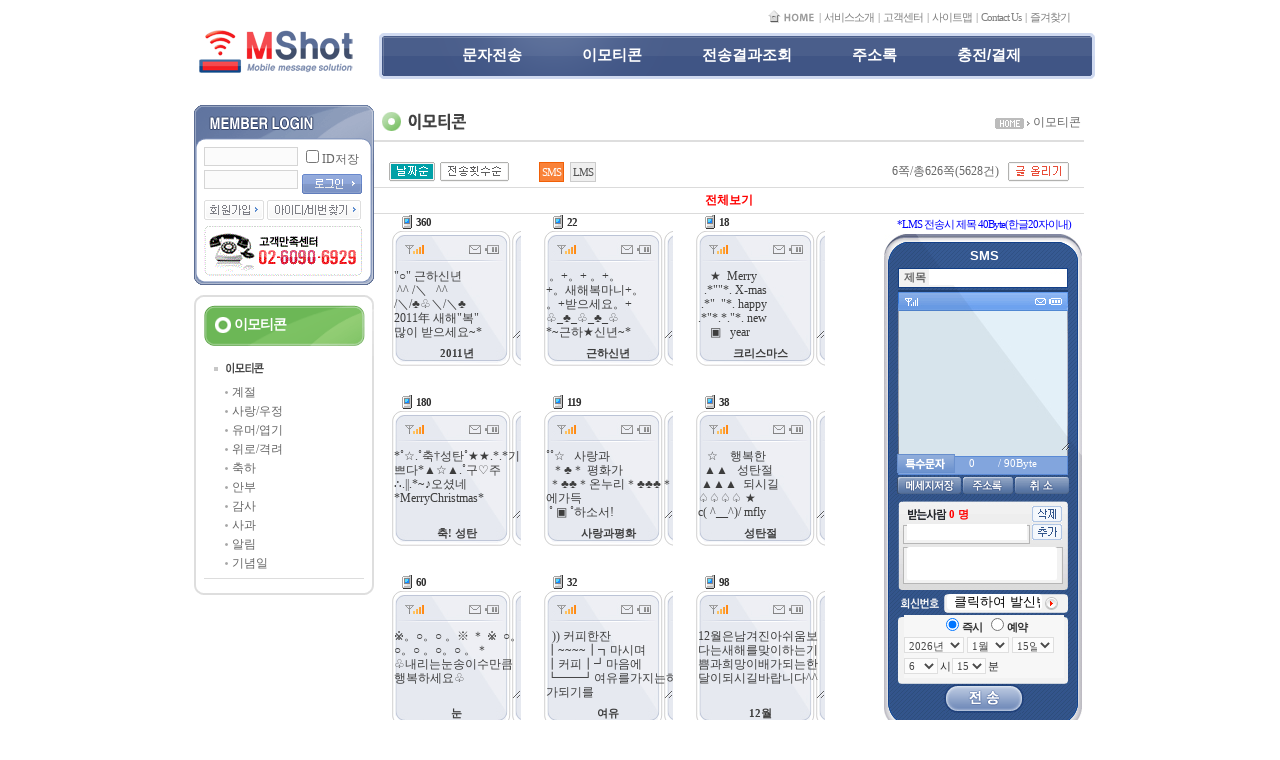

--- FILE ---
content_type: text/html
request_url: http://mshot.co.kr/html/emoticon/emoticon_01.asp?msgType=S&vType=D&subjNo=&page=6
body_size: 62717
content:


<html>
<head>
<meta http-equiv="Content-Type" content="text/html; charset=euc-kr" />
<title>Untitled Document</title>
<link href="../common/style.css" rel="stylesheet" type="text/css">
<SCRIPT language="JavaScript" src="/html/common/CheckPhone.js"></SCRIPT>
<SCRIPT language="javascript" src="../common/user_callbacklist.js"></script>
<SCRIPT language="javascript" src="../common/MflyCharCheck.js"></script>
<script language="JavaScript" src="../common/mfly_key.js"></script>
<SCRIPT language="javascript" src="../common/user_msg_sendx.js"></script>
<script language="javascript" src="https://code.jquery.com/jquery-1.11.3.min.js"></script>
<script language="JavaScript" type="text/JavaScript">
<!--
function MM_swapImgRestore() { //v3.0
  var i,x,a=document.MM_sr; for(i=0;a&&i<a.length&&(x=a[i])&&x.oSrc;i++) x.src=x.oSrc;
}

function MM_preloadImages() { //v3.0
  var d=document; if(d.images){ if(!d.MM_p) d.MM_p=new Array();
    var i,j=d.MM_p.length,a=MM_preloadImages.arguments; for(i=0; i<a.length; i++)
    if (a[i].indexOf("#")!=0){ d.MM_p[j]=new Image; d.MM_p[j++].src=a[i];}}
}

function MM_findObj(n, d) { //v4.01
  var p,i,x;  if(!d) d=document; if((p=n.indexOf("?"))>0&&parent.frames.length) {
    d=parent.frames[n.substring(p+1)].document; n=n.substring(0,p);}
  if(!(x=d[n])&&d.all) x=d.all[n]; for (i=0;!x&&i<d.forms.length;i++) x=d.forms[i][n];
  for(i=0;!x&&d.layers&&i<d.layers.length;i++) x=MM_findObj(n,d.layers[i].document);
  if(!x && d.getElementById) x=d.getElementById(n); return x;
}

function MM_swapImage() { //v3.0
  var i,j=0,x,a=MM_swapImage.arguments; document.MM_sr=new Array; for(i=0;i<(a.length-2);i+=3)
   if ((x=MM_findObj(a[i]))!=null){document.MM_sr[j++]=x; if(!x.oSrc) x.oSrc=x.src; x.src=a[i+2];}
}


function go_Search() {

	if ( document.searchForm.keyWord.value == '' ) {
		alert("검색어를 입력해 주십시요.");
		document.searchForm.keyWord.focus();
		return false;
	}else{		
		return true;
	}
}

function emotWrite(subjno, etype, mtype)
{
	var window_left = (screen.width - 500) / 2;
	var window_top = (screen.height - 560) / 2;
	open("emoticon_write.asp?subjNo=" + subjno + "&eType=" + etype + "&mType=" +mtype, "emot","width=500, height=350, status=no, scrollbars=no, top=" + window_top + ", left=" + window_left);
}

function emotEdit(subjno, inx, vtype, page, mtype)
{
	var window_left = (screen.width - 500) / 2;
	var window_top = (screen.height - 560) / 2;
	open("emoticon_edit.asp?subjNo=" + subjno + "&Inx=" + inx + "&eType=G&vType=" + vtype + "&page=" + page + "&mType=" +mtype, "emot","width=500, height=350, status=no, scrollbars=no, top=" + window_top + ", left=" + window_left);
}

function emotDel(id, subjno, inx, vtype, page)
{
/*	if (id == ""){
		if(confirm("로그인해 주세요!\n\n\"확인\"을 누르시면 로그인창으로..")) {
			location.href="";
		}
		return;
	}
*/
	document.sms1_form.eType.value		= "G";
	document.sms1_form.subjNo.value		= subjno;
	document.sms1_form.Inx.value		= inx;
	document.sms1_form.vType.value		= vtype;
	document.sms1_form.page.value		= page;
	document.sms1_form.flag.value		= "D";
	document.sms1_form.user_id.value	= id;

	if(confirm("정말 삭제 하시겠습니까?")) {							window.open('','emot','width=1,height=1,left=0,top=0,screenX=0,screenY=0,marginwidth=0,marginheight=0,resizable=0,scrollbars=no');
		document.sms1_form.method='post';
		document.sms1_form.target='emot';
		document.sms1_form.action='emoticon_save.asp';
		document.sms1_form.submit();
	}else {return ;}  			
		
}

function go(x)
{
	location.href	= "emoticon_01.asp?msgType="+x+"&subjNo=";
}

function dragIt(evt) 
{	
	if (event.button==1) {
		//alert('마우스를 드래그할 수 없습니다.');
		return false;
	}
}
document.onmousemove = dragIt; //마우스를 드래그했을 때

var	check_phone	= new MflyKey();

//-->
</script>
</head>

<body onload="chkReserv()">

<script language="javascript"> 
function bookmark(){
window.external.AddFavorite('https://www.mshot.co.kr', ':: Mshot ::')
}

function bill() { // 세금계산서신청
	window.open("https://mshot.co.kr/html//common/pop01.asp","","width=400,height=600,scrollbars=no");
 }

 function bill() { // 세금계산서신청
	window.open("https://mshot.co.kr/html/consult/pop01.asp","bill","width=400,height=500,scrollbars=yes");
 }
function excel() { // 엑셀주소록입력요청
	window.open("https://mshot.co.kr/html/consult/pop02.asp","excel","width=400,height=500,scrollbars=yes");
}
function large() { // 대량문자상담
	window.open("https://mshot.co.kr/html/consult/pop03.asp","consult","width=400,height=450,scrollbars=yes");
}
</script>
<!-- 전체 감싸기 -->
<table width="100%" border="0" cellspacing="0" cellpadding="0">
<tr>
<td align="center">
<!-- 전체감싸기 -->

<table width="910"  border="0" align="center" cellspacing="0" cellpadding="0">
  <tr>
    <td width="190" height="86" align="center"><a href="https://www.mshot.co.kr" onfocus="this.blur()"><img src="/images/img/logo.gif" border="0"></a></td>
	<td width="10">&nbsp;</td>
    <td valign="top">
	<table width="100%"  border="0" cellspacing="0" cellpadding="0">
      <tr>
        <td height="21" valign="top">
			<table width="720" border="0" cellspacing="0" cellpadding="0">
			  <tr>
			  <td height="30" align="right" class="top_smenu" style="padding-top:5px;padding-right:25px;">
			  <a href="/"><img src="/images/yong/bt_home.gif" border="0" align="absmiddle" /></a>&nbsp;&nbsp;|&nbsp;&nbsp;<a href="https://mshot.co.kr/html/service/service_01.asp" class="top_smenu">서비스소개</a>&nbsp;&nbsp;|&nbsp;&nbsp;<a href="https://mshot.co.kr/html/center/center_05.asp" class="top_smenu">고객센터</a>&nbsp;&nbsp;|&nbsp;&nbsp;<a href="https://mshot.co.kr/html/sitemap/sitemap_01.asp" class="top_smenu">사이트맵</a>&nbsp;&nbsp;|&nbsp;&nbsp;<a href="mailto:jaha@sysone.co.kr" class="top_smenu">Contact Us</a>&nbsp;&nbsp;|&nbsp;&nbsp;<a href="javascript:bookmark();" class="top_smenu">즐겨찾기</a></td>
			  </tr>
			</table>
		</td>
      </tr>
      <tr>
        <td height="75" valign="top"  style="background-image:url('/images/yong/bg_menu.gif');background-repeat:no-repeat; padding:0px 0px 0px 3px;"><link rel="stylesheet" type="text/css" media="screen" href="/html/common/main_style.css" />
<div style="vertical-align: middle;" id="nav">
<nav>
	<ul>
			
		<li><a href="https://mshot.co.kr/html/msgx/msg_html_addr3.asp">문자전송</a>
			<ul>
				<li><a href="https://mshot.co.kr/html/msgx/msg_html_addr3.asp">주소록</a></li>
				<li><a href="https://mshot.co.kr/html/msgx/msg_html_excel.asp">엑셀전송</a></li>
				<li><a href="https://mshot.co.kr/html/msgx/msg_box_send.asp">문자보관함</a></li>
			</ul>
		</li>
		<li><a href="https://mshot.co.kr/html/emoticon/emoticon_01.asp">이모티콘</a>			
		</li>
		<li><a href="https://mshot.co.kr/html/result/result_01.asp">전송결과조회</a>			
		</li>
		<li><a href="https://mshot.co.kr/html/address/address_01.asp">주소록</a>
			<ul>
				<li><a href="https://mshot.co.kr/html/address/address_01.asp">주소록</a></li>
				<li><a href="https://mshot.co.kr/html/address/address_02x.asp">주소록 엑셀등록</a></li>
				<li><a href="https://mshot.co.kr/html/address/address_03.asp">수신거부자 관리</a></li>											
			</ul>
		</li>
		<li><a href="https://mshot.co.kr/html/cash/cash_01.asp">충전/결제</a>
			<ul>
				<li><a href="https://mshot.co.kr/html/cash/cash_01.asp">캐쉬충전</a></li>
				<li><a href="https://mshot.co.kr/html/admission/admission_02.asp">캐쉬조회</a></li>
				<li><a href="https://mshot.co.kr/html/admission/admission_03.asp">결제내역조회</a></li>
			</ul>
		</li>

	</ul>
</nav>
</div></td>
      </tr>
    </table>
	</td>
  </tr>
</table>
<table width="890"  border="0" cellspacing="0" cellpadding="0" align="center">
  <tr>
    <td>
<table width="100%" border="0" cellspacing="0" cellpadding="0" align="left">
  <tr valign="top">
    <td width="180"><table width="180" border="0" cellspacing="0" cellpadding="0">
<tr valign="top">
<td>
<!-- login //-->
<iframe src="../member/mbLogin.asp" border="0" framespacing="0" frameborder="NO"  scrolling="NO" WIDTH="180" HEIGHT="180" name="ifMainlogin"></iframe>
<!-- login //-->
</td>
</tr>
<tr valign="top">
<td height="10"></td>
</tr>

<tr>
<td valign="top">
	<table width="180" cellpadding="0" cellspacing="0" border="0">
	<tr>
	<td height="61" background="/images/yong/m_title_bg_green.gif" class="m_title" style="padding-left:40px;">이모티콘</td>
	</tr>
	<tr valign="top">
	<td background="/images/yong/menu_bg.gif" align="center">
		<table width="150" border="0" align="center" cellpadding="0" cellspacing="0">
		<tr>
		<td><a href="emoticon_01.asp" onMouseOut="MM_swapImgRestore()" onMouseOver="MM_swapImage('Image41','','../../images/emoticon/menu_01on.gif',0)"><img src="../../images/emoticon/menu_01.gif" name="Image41" width="160" height="27" border="0"></a></td>
		</tr>
		<tr>
		<td>
			<table width="140" border="0" align="right" cellpadding="0" cellspacing="0">
              <tr>
                <td height="18"><img src="../../images/img/icon_02.gif" width="8" height="13"></td>
                <td class="category1"><a href="emoticon_01.asp?subjNo=201">계절                 </a></td>
              </tr>
              <tr>
                <td height="18"><img src="../../images/img/icon_02.gif" width="8" height="13"></td>
                <td class="category1"><a href="emoticon_01.asp?subjNo=202">사랑/우정</a></td>
              </tr>
              <tr>
                <td height="18"><img src="../../images/img/icon_02.gif" width="8" height="13"></td>
                <td class="category1"><a href="emoticon_01.asp?subjNo=203">유머/엽기 </a></td>
              </tr>
              <tr>
                <td height="18"><img src="../../images/img/icon_02.gif" width="8" height="13"></td>
                <td class="category1"><a href="emoticon_01.asp?subjNo=204">위로/격려 </a></td>
              </tr>
              <tr>
                <td height="18"><img src="../../images/img/icon_02.gif" width="8" height="13"></td>
                <td class="category1"><a href="emoticon_01.asp?subjNo=205">축하</a></td>
              </tr>
              <tr>
                <td height="18"><img src="../../images/img/icon_02.gif" width="8" height="13"></td>
                <td class="category1"><a href="emoticon_01.asp?subjNo=206">안부 </a></td>
              </tr>
              <tr>
                <td height="18"><img src="../../images/img/icon_02.gif" width="8" height="13"></td>
                <td class="category1"><a href="emoticon_01.asp?subjNo=207">감사 </a></td>
              </tr>
              <tr>
                <td width="8" height="18"><img src="../../images/img/icon_02.gif" width="8" height="13"></td>
                <td class="category1"><a href="emoticon_01.asp?subjNo=208">사과</a></td>
              </tr>
              <tr>
                <td height="18"><img src="../../images/img/icon_02.gif" width="8" height="13"></td>
                <td class="category1"><a href="emoticon_01.asp?subjNo=209">알림 </a></td>
              </tr>
              <tr>
                <td height="18"><img src="../../images/img/icon_02.gif" width="8" height="13"></td>
                <td class="category1"><a href="emoticon_01.asp?subjNo=210">기념일</a></td>
              </tr>
              <tr>
                <td height="5"></td>
                <td></td>
              </tr>
            </table>
			</td>
          </tr>
          <tr>
            <td height="1" bgcolor="#DDDDDD"></td>
          </tr>
         
        </table>
		</td>
      </tr>

	  <tr>
	  <td><img src="/images/yong/menu_bottom.gif"></td>
	  </tr>
	  </table>
</td>
</tr>
</table></td>
	<td width="20"></td>
    <td width="710">
	
	<table width="100%" border="0" cellpadding="0" cellspacing="0">
	  <tr height="35">
	  <td><img src="../../images/emoticon/title_01.gif"></td>
	  <td align="right" class="navi"><img src="../../images/img/navi_01.gif" width="29" height="11" align="absmiddle">&nbsp;<img src="../../images/img/navi_02.gif" width="3" height="5" align="absmiddle">&nbsp;이모티콘&nbsp;</td>
      </tr>
	  <tr><td colspan="2" height="2" bgcolor="#dedede"></td></tr>
	  </table>
	  <div class="div20"></div>
		
		<table width="710" border="0" align="center" cellpadding="0" cellspacing="0">

          <tr>
            <td height="25" valign="top"><table width="680" border="0" align="center" cellpadding="0" cellspacing="0">
                <tr>
                  <td width="51"><a href="emoticon_01.asp?vType=D&subjNo="><img src="../../images/bible/bib_11on.gif" width="46" height="20" border="0"></a></td>
                  <td width="74"><a href="emoticon_01.asp?vType=H&subjNo="><img src="../../images/bible/bib_12.gif" width="69" height="20" border="0"></a></td>
				  <td style="padding-left:25px;">
					<input type="button" name="msgType1" class="bt_orange20" value=" SMS " onclick="javascript:go('S');"/>&nbsp;
					<input type="button" name="msgType1" class="bt_silver20" value=" LMS " onclick="javascript:go('L');"/>
				  </td>
                  <td align="right"> 6쪽/총626쪽(5628건) </td>
                  <td width="70" align="right"><img src="../../images/bible/bib_13.gif" width="61" height="20" onClick="emotWrite('', 'G','S')" style="cursor:hand"></td>
                </tr>
            </table></td>
          </tr>
          <tr>
            <td height="1" bgcolor="#DBDBDB"></td>
          </tr>
		  	<tr>
            <td height="25" align="center"><font color="red"><strong>전체보기</strong></font></td>
          </tr>
		  <tr>
            <td height="1" bgcolor="#DBDBDB"></td>
          </tr>
        <!--  <tr>
            <td height="15"></td>
          </tr>//-->
          <tr>
            <td><table width="100%" border="0" cellspacing="0" cellpadding="0">
                <form name="sms1_form">
                  <input type="hidden" name="eType">
                  <input type="hidden" name="subjNo">
                  <input type="hidden" name="Inx">
                  <input type="hidden" name="vType">
                  <input type="hidden" name="page">
                  <input type="hidden" name="flag">
                  <input type="hidden" name="user_id">
				  <input type="hidden" name="msgType" value="S">
                  <tr valign="top">
                    <td width="470">
                      <table width="455" border="0" align="center" cellpadding="0" cellspacing="0">
                        <tr valign="top">
                          						<td width='145' height='180'>
						<table border='0' align='center' cellpadding='0' cellspacing='0'>
                            <tr>
                              <td><table width='110' border='0' align='center' cellpadding='0' cellspacing='0'>
                                  <tr>
                                    <td width='14'><img src='../../images/bible/bib_14.gif' width='10' height='14'></td>
                                    <td width='45' class='f11_gray_s'><strong>360</strong></td>
                                    <td class='f11_gray_s'>&nbsp;                                  </tr>
                              </table></td>
                            </tr>
                            <tr>
                              <td><table width='120' height='135' border='0' cellpadding='0' cellspacing='0' background='../../images/img/screen_120.jpg'>
                                  <tr>
                                    <td valign='top'><table border='0' align='center' cellpadding='0' cellspacing='0'>
                                        <tr>
                                          <td height='36'></td>
                                        </tr>
                                        <tr>
                                         <td height='78' valign='top'><textarea name='memo_week' cols='16' rows='5' onfocus="javascript:copy_emoticon(this.form,'149780','0','9','11')"  class='input_message' style='cursor:hand' readonly>"○" 근하신년
 ^^ /＼   ^^
/＼/♣♧＼/＼♣
2011年 새해"복"
많이 받으세요~*</textarea><input type='hidden' name='ltitle' id='ltitle0' value='2011년'></td>
                                        </tr>
                                        <tr>
                                          <td align='center' class='service_byte'><strong>2011년</strong></td>
                                        </tr>
                                    </table></td>
                                  </tr>
                              </table></td>
                            </tr>
                            <tr>
                              <td height='25' align='center' class='f11_gray_s'></td>
                            </tr>
                        </table>
						</td>
						<td width='145' height='180'>
						<table border='0' align='center' cellpadding='0' cellspacing='0'>
                            <tr>
                              <td><table width='110' border='0' align='center' cellpadding='0' cellspacing='0'>
                                  <tr>
                                    <td width='14'><img src='../../images/bible/bib_14.gif' width='10' height='14'></td>
                                    <td width='45' class='f11_gray_s'><strong>22</strong></td>
                                    <td class='f11_gray_s'>&nbsp;                                  </tr>
                              </table></td>
                            </tr>
                            <tr>
                              <td><table width='120' height='135' border='0' cellpadding='0' cellspacing='0' background='../../images/img/screen_120.jpg'>
                                  <tr>
                                    <td valign='top'><table border='0' align='center' cellpadding='0' cellspacing='0'>
                                        <tr>
                                          <td height='36'></td>
                                        </tr>
                                        <tr>
                                         <td height='78' valign='top'><textarea name='memo_week' cols='16' rows='5' onfocus="javascript:copy_emoticon(this.form,'149779','1','9','11')"  class='input_message' style='cursor:hand' readonly> 。+。+ 。+。
+。새해복마니+。
。+받으세요。+ 
♧_♣_♧_♣_♧
*~근하★신년~*</textarea><input type='hidden' name='ltitle' id='ltitle1' value='근하신년'></td>
                                        </tr>
                                        <tr>
                                          <td align='center' class='service_byte'><strong>근하신년</strong></td>
                                        </tr>
                                    </table></td>
                                  </tr>
                              </table></td>
                            </tr>
                            <tr>
                              <td height='25' align='center' class='f11_gray_s'></td>
                            </tr>
                        </table>
						</td>
						<td width='145' height='180'>
						<table border='0' align='center' cellpadding='0' cellspacing='0'>
                            <tr>
                              <td><table width='110' border='0' align='center' cellpadding='0' cellspacing='0'>
                                  <tr>
                                    <td width='14'><img src='../../images/bible/bib_14.gif' width='10' height='14'></td>
                                    <td width='45' class='f11_gray_s'><strong>18</strong></td>
                                    <td class='f11_gray_s'>&nbsp;                                  </tr>
                              </table></td>
                            </tr>
                            <tr>
                              <td><table width='120' height='135' border='0' cellpadding='0' cellspacing='0' background='../../images/img/screen_120.jpg'>
                                  <tr>
                                    <td valign='top'><table border='0' align='center' cellpadding='0' cellspacing='0'>
                                        <tr>
                                          <td height='36'></td>
                                        </tr>
                                        <tr>
                                         <td height='78' valign='top'><textarea name='memo_week' cols='16' rows='5' onfocus="javascript:copy_emoticon(this.form,'149536','2','9','11')"  class='input_message' style='cursor:hand' readonly>    ★  Merry
  .*""*. X-mas
 .*"  "*. happy
.*"*.*."*. new
    ▣   year   </textarea><input type='hidden' name='ltitle' id='ltitle2' value='크리스마스'></td>
                                        </tr>
                                        <tr>
                                          <td align='center' class='service_byte'><strong>크리스마스</strong></td>
                                        </tr>
                                    </table></td>
                                  </tr>
                              </table></td>
                            </tr>
                            <tr>
                              <td height='25' align='center' class='f11_gray_s'></td>
                            </tr>
                        </table>
						</td>
 					</tr>
                       <tr valign='top'>
						<td width='145' height='180'>
						<table border='0' align='center' cellpadding='0' cellspacing='0'>
                            <tr>
                              <td><table width='110' border='0' align='center' cellpadding='0' cellspacing='0'>
                                  <tr>
                                    <td width='14'><img src='../../images/bible/bib_14.gif' width='10' height='14'></td>
                                    <td width='45' class='f11_gray_s'><strong>180</strong></td>
                                    <td class='f11_gray_s'>&nbsp;                                  </tr>
                              </table></td>
                            </tr>
                            <tr>
                              <td><table width='120' height='135' border='0' cellpadding='0' cellspacing='0' background='../../images/img/screen_120.jpg'>
                                  <tr>
                                    <td valign='top'><table border='0' align='center' cellpadding='0' cellspacing='0'>
                                        <tr>
                                          <td height='36'></td>
                                        </tr>
                                        <tr>
                                         <td height='78' valign='top'><textarea name='memo_week' cols='16' rows='5' onfocus="javascript:copy_emoticon(this.form,'149535','3','9','11')"  class='input_message' style='cursor:hand' readonly>*˚☆.˚축†성탄˚★★.*.*기쁘다*▲☆▲.˚구♡주∴.||.*~♪오셨네*MerryChristmas*</textarea><input type='hidden' name='ltitle' id='ltitle3' value='축! 성탄'></td>
                                        </tr>
                                        <tr>
                                          <td align='center' class='service_byte'><strong>축! 성탄</strong></td>
                                        </tr>
                                    </table></td>
                                  </tr>
                              </table></td>
                            </tr>
                            <tr>
                              <td height='25' align='center' class='f11_gray_s'></td>
                            </tr>
                        </table>
						</td>
						<td width='145' height='180'>
						<table border='0' align='center' cellpadding='0' cellspacing='0'>
                            <tr>
                              <td><table width='110' border='0' align='center' cellpadding='0' cellspacing='0'>
                                  <tr>
                                    <td width='14'><img src='../../images/bible/bib_14.gif' width='10' height='14'></td>
                                    <td width='45' class='f11_gray_s'><strong>119</strong></td>
                                    <td class='f11_gray_s'>&nbsp;                                  </tr>
                              </table></td>
                            </tr>
                            <tr>
                              <td><table width='120' height='135' border='0' cellpadding='0' cellspacing='0' background='../../images/img/screen_120.jpg'>
                                  <tr>
                                    <td valign='top'><table border='0' align='center' cellpadding='0' cellspacing='0'>
                                        <tr>
                                          <td height='36'></td>
                                        </tr>
                                        <tr>
                                         <td height='78' valign='top'><textarea name='memo_week' cols='16' rows='5' onfocus="javascript:copy_emoticon(this.form,'148691','4','9','11')"  class='input_message' style='cursor:hand' readonly>˚˚☆   사랑과
  ＊♣＊ 평화가
 ＊♣♣＊온누리＊♣♣♣＊에가득
 ˚ ▣ ˚하소서!</textarea><input type='hidden' name='ltitle' id='ltitle4' value='사랑과평화'></td>
                                        </tr>
                                        <tr>
                                          <td align='center' class='service_byte'><strong>사랑과평화</strong></td>
                                        </tr>
                                    </table></td>
                                  </tr>
                              </table></td>
                            </tr>
                            <tr>
                              <td height='25' align='center' class='f11_gray_s'></td>
                            </tr>
                        </table>
						</td>
						<td width='145' height='180'>
						<table border='0' align='center' cellpadding='0' cellspacing='0'>
                            <tr>
                              <td><table width='110' border='0' align='center' cellpadding='0' cellspacing='0'>
                                  <tr>
                                    <td width='14'><img src='../../images/bible/bib_14.gif' width='10' height='14'></td>
                                    <td width='45' class='f11_gray_s'><strong>38</strong></td>
                                    <td class='f11_gray_s'>&nbsp;                                  </tr>
                              </table></td>
                            </tr>
                            <tr>
                              <td><table width='120' height='135' border='0' cellpadding='0' cellspacing='0' background='../../images/img/screen_120.jpg'>
                                  <tr>
                                    <td valign='top'><table border='0' align='center' cellpadding='0' cellspacing='0'>
                                        <tr>
                                          <td height='36'></td>
                                        </tr>
                                        <tr>
                                         <td height='78' valign='top'><textarea name='memo_week' cols='16' rows='5' onfocus="javascript:copy_emoticon(this.form,'148690','5','9','11')"  class='input_message' style='cursor:hand' readonly>   ☆    행복한
  ▲▲   성탄절
 ▲▲▲  되시길
♤♤♤♤ ★
c( ^__^)/ mfly</textarea><input type='hidden' name='ltitle' id='ltitle5' value='성탄절'></td>
                                        </tr>
                                        <tr>
                                          <td align='center' class='service_byte'><strong>성탄절</strong></td>
                                        </tr>
                                    </table></td>
                                  </tr>
                              </table></td>
                            </tr>
                            <tr>
                              <td height='25' align='center' class='f11_gray_s'></td>
                            </tr>
                        </table>
						</td>
 					</tr>
                       <tr valign='top'>
						<td width='145' height='180'>
						<table border='0' align='center' cellpadding='0' cellspacing='0'>
                            <tr>
                              <td><table width='110' border='0' align='center' cellpadding='0' cellspacing='0'>
                                  <tr>
                                    <td width='14'><img src='../../images/bible/bib_14.gif' width='10' height='14'></td>
                                    <td width='45' class='f11_gray_s'><strong>60</strong></td>
                                    <td class='f11_gray_s'>&nbsp;                                  </tr>
                              </table></td>
                            </tr>
                            <tr>
                              <td><table width='120' height='135' border='0' cellpadding='0' cellspacing='0' background='../../images/img/screen_120.jpg'>
                                  <tr>
                                    <td valign='top'><table border='0' align='center' cellpadding='0' cellspacing='0'>
                                        <tr>
                                          <td height='36'></td>
                                        </tr>
                                        <tr>
                                         <td height='78' valign='top'><textarea name='memo_week' cols='16' rows='5' onfocus="javascript:copy_emoticon(this.form,'147606','6','9','11')"  class='input_message' style='cursor:hand' readonly>※。○。○ 。※ ＊ ※  ○。○。○ 。○。○ 。＊
♧내리는눈송이수만큼행복하세요♧</textarea><input type='hidden' name='ltitle' id='ltitle6' value='눈'></td>
                                        </tr>
                                        <tr>
                                          <td align='center' class='service_byte'><strong>눈</strong></td>
                                        </tr>
                                    </table></td>
                                  </tr>
                              </table></td>
                            </tr>
                            <tr>
                              <td height='25' align='center' class='f11_gray_s'></td>
                            </tr>
                        </table>
						</td>
						<td width='145' height='180'>
						<table border='0' align='center' cellpadding='0' cellspacing='0'>
                            <tr>
                              <td><table width='110' border='0' align='center' cellpadding='0' cellspacing='0'>
                                  <tr>
                                    <td width='14'><img src='../../images/bible/bib_14.gif' width='10' height='14'></td>
                                    <td width='45' class='f11_gray_s'><strong>32</strong></td>
                                    <td class='f11_gray_s'>&nbsp;                                  </tr>
                              </table></td>
                            </tr>
                            <tr>
                              <td><table width='120' height='135' border='0' cellpadding='0' cellspacing='0' background='../../images/img/screen_120.jpg'>
                                  <tr>
                                    <td valign='top'><table border='0' align='center' cellpadding='0' cellspacing='0'>
                                        <tr>
                                          <td height='36'></td>
                                        </tr>
                                        <tr>
                                         <td height='78' valign='top'><textarea name='memo_week' cols='16' rows='5' onfocus="javascript:copy_emoticon(this.form,'146765','7','9','11')"  class='input_message' style='cursor:hand' readonly>  )) 커피한잔
┃~~~~┃┓마시며
┃커피┃┛마음에
┗━━┛여유를가지는하루가되기를</textarea><input type='hidden' name='ltitle' id='ltitle7' value='여유'></td>
                                        </tr>
                                        <tr>
                                          <td align='center' class='service_byte'><strong>여유</strong></td>
                                        </tr>
                                    </table></td>
                                  </tr>
                              </table></td>
                            </tr>
                            <tr>
                              <td height='25' align='center' class='f11_gray_s'></td>
                            </tr>
                        </table>
						</td>
						<td width='145' height='180'>
						<table border='0' align='center' cellpadding='0' cellspacing='0'>
                            <tr>
                              <td><table width='110' border='0' align='center' cellpadding='0' cellspacing='0'>
                                  <tr>
                                    <td width='14'><img src='../../images/bible/bib_14.gif' width='10' height='14'></td>
                                    <td width='45' class='f11_gray_s'><strong>98</strong></td>
                                    <td class='f11_gray_s'>&nbsp;                                  </tr>
                              </table></td>
                            </tr>
                            <tr>
                              <td><table width='120' height='135' border='0' cellpadding='0' cellspacing='0' background='../../images/img/screen_120.jpg'>
                                  <tr>
                                    <td valign='top'><table border='0' align='center' cellpadding='0' cellspacing='0'>
                                        <tr>
                                          <td height='36'></td>
                                        </tr>
                                        <tr>
                                         <td height='78' valign='top'><textarea name='memo_week' cols='16' rows='5' onfocus="javascript:copy_emoticon(this.form,'146644','8','9','11')"  class='input_message' style='cursor:hand' readonly>12월은남겨진아쉬움보다는새해를맞이하는기쁨과희망이배가되는한달이되시길바랍니다^^</textarea><input type='hidden' name='ltitle' id='ltitle8' value='12월'></td>
                                        </tr>
                                        <tr>
                                          <td align='center' class='service_byte'><strong>12월</strong></td>
                                        </tr>
                                    </table></td>
                                  </tr>
                              </table></td>
                            </tr>
                            <tr>
                              <td height='25' align='center' class='f11_gray_s'></td>
                            </tr>
                        </table>
						</td>
 					</tr>
                       <tr valign='top'>

                        </tr>
                    </table></td>
                    <td height="514">
                      <!-- 단말기 표시 //-->
                      <script type="text/JavaScript">
<!--
function check_str_len(str, max_len)
{
	var	t_str;
	var	t_len;
	var	t_char;
	var	i;


	t_str	= str.value;
	t_len	= 0;

	for (i = 0; i < t_str.length; i++)
	{
		t_char	= t_str.charAt(i);

		if (escape(t_char).length > 4)
			t_len	+= 2;
		else if (t_char != '\r')
			t_len++;

		if (t_len > max_len)
		{
			alert(max_len + "Bytes 이상 쓸 수 없습니다. ");

			str.value	= t_str.substring(0, i);
			str.focus();

			return ;
		}
	}
}

function cmdChangeOption() {
	if ($("#changeFlag").val() == '1' && $("#addcommid").val() == '')
	{
		document.sms1_form.chk_comm_send_mode[1].checked = false;
		document.sms1_form.chk_comm_send_mode[1].disable = true;
		if ($("#busi_comm_send_mode").val() == 0)
		{
			document.sms1_form.chk_comm_send_mode[2].checked = true;
		}else {
			document.sms1_form.chk_comm_send_mode[0].checked = true;
		}		
	}
}

function focus_send_msg()
{
	document.sms1_form.send_format1.focus();
}

var	check_phone	= new MflyKey();
var rec_cut		= 0;

//-->
</script>

<table width="200" border="0" align="right" cellpadding="0" cellspacing="0">
<tr>
<td align="center" style="font-family:돋움;font-size:11px;letter-spacing:-1;line-height:150%;" height="20"><font color="blue">*LMS 전송시 제목 40Byte(한글20자이내)</font></td>
</tr>

<input type="hidden" name="msg_flag" id="msg_flag" value="S">	<!-- SMS 서비스 //-->
<input type="hidden" name="msg_type" id="msg_type" value="1">					<!-- 주소록 전송 //-->
<input type="hidden" name="send_mode" id="send_mode" value="0">	<!-- 전송 화면값 (1:MMS, 2:명단, 3:설문, 0:기타) //-->

<input type="hidden" name="addr_flag" value="0">
<input type="hidden" name="advert_flag" id="advert_flag" value="0">	<!-- 광고 FLAG(1:광고, 0:일반) //-->

<INPUT type="hidden" name="focusarea" id="focusarea" value="1">	<!-- 액정포커스 //-->
<INPUT type="hidden" name="focusareaStart" id="focusareaStart" value="0">	<!-- 액정포커스 //-->
<INPUT type="hidden" name="focusareaEnd" id="focusareaEnd" value="0">	<!-- 액정포커스 //-->
<input type="hidden" name="fast_flag" value="0">    <!-- fast_flag //-->
<input type="hidden" name="serviceNum" value="0">   <!-- 서비스번호 단순SMS는 0 //-->
<INPUT type="hidden" name="idx" value="0">			<!-- SVC_ID 단순SMS는 0 //-->

<input type="hidden" name="mms_load_status" id="mms_load_status" value="0">		<!-- MMS 이미지 읽은 상태 (1:읽음, 0:읽지않음) //-->

<input type="hidden" name="service_no" value="0">   <!-- 서비스번호 단순SMS는 0 //-->
<INPUT type="hidden" name="svc_id" value="0">		<!-- SVC_ID 단순SMS는 0 //-->

<input type="hidden" name="link_flag" id="link_flag" value="0">					<!-- File Link 종류 (2:DM 전송, 3:File 첨부, 0:첨부종류 아님) //-->
<input type="hidden" name="link_file" id="link_file">
<input type="hidden" name="link_id" id="link_id" value="">
<input type="hidden" name="link_pwd_flag" id="link_pwd_flag">					<!--파일열기 비밀번호 설정//-->
<input type="hidden" name="link_pwd" id="link_pwd">
<input type="hidden" name="link_title" id="link_title" value="">

<input type="hidden" name="msgpage" value="0">
<input type="hidden" name="div_min" value="0">
<input type="hidden" name="div_cnt" value="0">
<INPUT type="hidden" name="reserved">				<!-- 즉시인지 예약인지 //-->
<input type="hidden" name="titleFlag" id="titleFlag" value="0">

<input type="hidden" name="comm_id" value="">
<input type="hidden" name="power_comm_send_mode" value="0">	<!-- 권한적용된공용전송모드(1:공용,0:일반) //-->

<input type="hidden" name="file" id="file" value="phone">

<input type="hidden" name="addtype" id="addtype">
<input type="hidden" name="addcommid" id="addcommid">
<input type="hidden" name="addaddrflag" id="addaddrflag">
<input type="hidden" name="addcommsendmode" id="addcommsendmode">
<input type="hidden" name="changeFlag" id="changeFlag">
<input type="hidden" name="addcnt" id="addcnt" value="0"><!--개별추가건수-->

<input type="hidden" name="biz_comm_id" id="biz_comm_id" value="">
<input type="hidden" name="biz_comm_send_mode" id="biz_comm_send_mode" value="">
<input type="hidden" name="biz_comm_send_type" id="biz_comm_send_type" value="">

<input type="hidden" name="private_refuse_flag"	id="private_refuse_flag"	value="0">
<input type="hidden" name="common_refuse_flag"	id="common_refuse_flag"		value="0">

<input type="hidden" name="mymsg" id="mymsg">									<!-- 문자저장할변수//-->
<input type="hidden" name="sect" id="sect">										<!-- 문자보관시 저장 삭제 구분값 //-->

<input type="hidden" name="msg_page_cnt" value="1">								<!-- 페이지 갯수 //-->
<input type="hidden" name="sendlen" id="sendlen">								<!-- 수신자명수 //-->

<INPUT type="hidden" name="sendlen_grp" id="sendlen_grp">
<INPUT type="hidden" name="sendlen_number" id="sendlen_number">


<INPUT type="hidden" name="cash_type" id="cash_type" value="0">

<input type="hidden" name="memo2" id="memo2">					<!-- 문자저장할변수//-->
<INPUT type="hidden" name="comm_cls" value="0">

<input type="hidden" name="imginfotype1" id="imginfotype1">
<input type="hidden" name="imgsize1" id="imgsize1">
<input type="hidden" name="imgurl1" id="imgurl1">

<input type="hidden" name="imginfotype2" id="imginfotype2">
<input type="hidden" name="imgsize2" id="imgsize2">
<input type="hidden" name="imgurl2" id="imgurl2">

<input type="hidden" name="imginfotype3" id="imginfotype3">
<input type="hidden" name="imgsize3" id="imgsize3">
<input type="hidden" name="imgurl3" id="imgurl3">

<input type="hidden" name="myimginfotype1" id="myimginfotype1">
<input type="hidden" name="myimgsize1" id="myimgsize1">
<input type="hidden" name="myimgurl1" id="myimgurl1">

<textarea name="send_format" id="send_format" onchange="check_send_msg_len(this.form, this, this.form.msg_flag.value)" onkeypress="check_send_msg_len(this.form, this, this.form.msg_flag.value)" onkeyup="check_send_msg_len(this.form, this, this.form.msg_flag.value);" style="display:none;"></textarea>

<div id="img_mms" style="display:none;">
	<img id="mmsImg1" name="imagearea" width="170" onClick="javascript:clickMmsImage(0);" style="cursor:hand;"/>
	<img id="mmsImg2" name="imagearea2" width="170" onClick="javascript:clickMmsImage(1);" style="display:none; margin: 10px 0px;">								
	<img id="mmsImg3" name="imagearea3" width="170" onClick="javascript:clickMmsImage(2);" style="display:none;">
</div>

			 <tr>
                <td>
				<table width="198" border="0" cellpadding="0" cellspacing="0">
                  <tr>
                    <td height="495" valign="top" style="padding-top:0px;padding-left:13px; background-image:url(/images/yong/phone.jpg); background-repeat:no-repeat;">
					<table width="100%"  border="0" cellspacing="0" cellpadding="0" style="margin-left:-5px;">

					<tr>
					<td height="30" align="center" valign="bottom"><input type="text" id="msg_trans" value="SMS" style="width:50px;border:0;background-color:transparent;color:white; font-size:13px;font-weight:bold;text-align:center;" readonly /></td>
					</tr>
					<tr>
					<td height="25" style="padding-left:12px;padding-top:3px;font-family:돋움;font-size:11px;font-weight:bold;">제목 <input name="msg_title" id="msg_title"  type="text" size="18" class="input_nude" maxlength="20"></td>
					</tr>                        
                        <tr>
                          <td height="25">						  
						  </td>
                        </tr>
                        <tr>
                          <td height="134" align="center" valign="top">
							<textarea name="send_format1" id="send_format1" cols="22" rows="9" class="input_message_right2" onchange="make_msg_status(); focuson('1');" onkeypress="make_msg_status();" onkeyup="make_msg_status(); " onFocus="focuson('1');"></textarea>	
						  </td>
                        </tr>
                        <tr>
                          <td valign="bottom"  style="padding-top:3px;">
							<table width="178" border="0" align="center" cellpadding="0" cellspacing="0">
                              <tr>
                                <td width="70" valign="middle" style="padding-left:2px;"><img src="/images/yong/bt_spe.gif" border="0" onClick="javascript:open_emoticon();" style="cursor:hand"></td>
                                <td valign="middle"><span class="service_byte_white"><input id="msg_len" name="msg_len" type="text" class="input_byte_white" size="3" maxlength="2" value="0" readonly> / <input name="msg_len_text" type="text" id="msg_len_text" class="input_byte_white" value="90Byte " size="7" maxlength="7" readonly>
                                </span></td>
                              </tr>
                          </table></td>
                        </tr>
                        <tr>
                          <td height="28" valign="middle" style="padding-bottom:2px;padding-right:3px;">
						  <table width="170" border="0" align="center" cellpadding="0" cellspacing="0">
                              <tr>
                                <td width="68"><a href="javascript:save_to_mymsg('')"><img src="/images/yong/bt_m_save.gif" border="0" title="메세지저장" /></a></td>
                                <td width="52"><a href="javascript:call_address('')"><img src="/images/yong/bt_address.gif" border="0" title="주소록" /></a></td>
								<td width="50"><a href="javascript:clear_msg_info()"><img src="/images/yong/bt_cancel.gif" border="0" title="취소" /></a></td>
                              </tr>
                          </table></td>
                        </tr>
                        <tr>
                          <td style="padding-top:4px;">
							  <table width="155" border="0" align="center" cellpadding="0" cellspacing="0">
							  <tr>
							  <td><SPAN id="recvcnt" style="font-family:tahoma;font-weight:bold;font-size:11px;color:red;padding-left:42px;">0 명</SPAN></td>
							  <td width="30"><a onClick="javascript:clear_only_recv_phone();"><img src="/images/yong/bt_del.gif" style="cursor:hand" border="0" align="absmiddle"/></a></td>
							  </tr>
							  <tr>
							  <td><input name="numberTail" type="text" class="input_phone_num1" maxlength="13" value="" onKeyDown="key_pressed();"  onKeyPress="javascript:only_number();" style="ime-mode:disabled" ></td>
							  <td><img src="/images/yong/bt_add.gif" onClick="add_number();" style="cursor:hand" align="absmiddle"></td>
							  </tr>
							  <tr>
							  <td colspan="2" style="padding-top:7px;">
							  <select name="Names" multiple="multiple" class="input_phone_num" style="border:0px; width:150px; height:33px; overflow:hidden;" onDblClick="remove_number()"></select>
							  </td>
							  </tr>
							  </table>
                              <div style="height:12px;overflow:hidden;"></div>

							  <table width="155" border="0" align="center" cellpadding="0" cellspacing="0">                              
                              <tr>
                                <td height="22" style="padding-left:40px;">
					<input type="text" id="send_phone" name="send_phone" class="callback_input_phone" style="background-color:#FFF;width:95px;" readonly="readonly" title="클릭하여 발신번호 선택" onclick="show_callbackList();" value="클릭하여 발신번호 선택">
					<div id="user_callback_list" style="position: absolute; z-index: 200; display:none;">
						<!-- 발신번호 관련 form data-->
<input type="hidden" name="request_type" id="request_type">
<input type="hidden" name="dcallback" id="dcallback">
<input type="hidden" name="default_callback" id="default_callback">
<input type="hidden" name="page_usercallback" id="page_usercallback" value="1">
<input type="hidden" name="popRequestFlag" id="popRequestFlag" value="2">

<input type="hidden" name="userId" id="userId" value="">
<input type="hidden" name="work" id="work">
<!-- 1:ARS인증, 2:관리자인증, 3:서류인증, 4:운영담당자일괄등록, 0:기존발신번호등록-->
<input type="hidden" name="workCallback" id="workCallback">

<input type="hidden" name="mcallback" id="mcallback"><!-- 메모저장할 발신번호-->
<input type="hidden" name="callbackMemo" id="callbackMemo"><!-- 저장할 메모-->
<input type="hidden" name="s_searchData" id="s_searchData" value="0"><!-- 검색할 내용-->
<input type="hidden" name="s_checkFlag" id="s_checkFlag" value="0"><!-- 검색할 내용이 번호인지 확인-->


<div class="ly_wrap ly_renum_area">
	<div class="title_area">
		<span>
			<input type="text" name="s_usercallback" id="s_usercallback" style="width:125px; text-indent:5px;" onkeydown="chkEnter('search_usercallback_btn');" title="발신번호 검색" placeholder="'-'제외한 번호입력">
			<button type="button" name="search_usercallback_btn" id="search_usercallback_btn" class="blue_RequestBtn small" onclick="search_callback('');" title="발신번호 검색">검색</button>
			<button type="button" class="blue_RequestBtn small" style="margin-left:5px;" onclick="callbackWin('')" title="발신번호 신규등록">신규등록</button>
		</span>
		<a href="javascript:close_callbackList();" class="btn_close close" title="닫기">
			<img src="/images/common/close.png" style="width:20px; border:0;">
		</a>
	</div>
	<table style="width:100%; background-color:#EEE; text-align:center; font-weight:normal;" cellpadding="0" cellspacing="0" border="0">
		<tr style="height:30px;">
			<td style="width:15%;">기본</td>
			<td style="width:30%;">발신번호</td>
			<td style="width:40%;">메모</td>
			<td style="width:15%;">삭제</td>
		</tr>
	</table>
	<table id="user_callback" style="width:100%; border-bottom:1px solid #CCC; text-align:center; font-weight:normal;" cellpadding="0" cellspacing="0" border="0">
		
	</table>
	<div style="text-align:center; padding:5px 0; color:#0482cc; font-weight:normal;">발신번호를 클릭하여 선택할 수 있습니다</div>
</div>

<iframe name="ifrm" id="ifrm" frameborder="0" width="100%" height="200" style="display:none;"></iframe>
					</div>
					<img src="../../images/img/img_88.gif" align="absmiddle" onClick="callbackWin('')" style="cursor:hand"></td>
                              </tr>
                          </table></td>
                        </tr>
                        <tr>
                          <td height="50" valign="top" style="padding-top:1px;">
						  <table width="160" border="0" align="center" cellpadding="0" cellspacing="0" >
                              <tr>
                                <td valign="top" bgcolor="#f7f7f7">
								<table width="160" border="0" align="center" cellpadding="0" cellspacing="0" style="padding-bottom:3px;">
                                    <tr>
                                      <td class="f11_gray_s" align="center">
									  <input id="chkr1" name="chk_reserved" type="radio" value="N" onclick="chkReserv()" checked><strong>즉시</strong>&nbsp;&nbsp;<input id="chkr2" name="chk_reserved" type="radio" value="Y"  onclick="chkReserv()"><strong>예약</strong>
									  </td>
                                    </tr>
                                    <tr>
                                      <td height="22">
									 
									  <select name="year" id="year" class="select_phone1" style="width:60">
<option value='2026' selected>2026년
<option value='2027'>2027년
<option value='2028'>2028년

                                              </select>
                                              <select id="month" name="month" class="select_phone1" style="width:42px">
<option value='01' selected>1월
<option value='02'>2월
<option value='03'>3월
<option value='04'>4월
<option value='05'>5월
<option value='06'>6월
<option value='07'>7월
<option value='08'>8월
<option value='09'>9월
<option value='10'>10월
<option value='11'>11월
<option value='12'>12월

                                              </select>
                                              <select id="day" name="day" class="select_phone1" style="width:42px">
<option value='01'>1일
<option value='02'>2일
<option value='03'>3일
<option value='04'>4일
<option value='05'>5일
<option value='06'>6일
<option value='07'>7일
<option value='08'>8일
<option value='09'>9일
<option value='10'>10일
<option value='11'>11일
<option value='12'>12일
<option value='13'>13일
<option value='14'>14일
<option value='15' selected>15일
<option value='16'>16일
<option value='17'>17일
<option value='18'>18일
<option value='19'>19일
<option value='20'>20일
<option value='21'>21일
<option value='22'>22일
<option value='23'>23일
<option value='24'>24일
<option value='25'>25일
<option value='26'>26일
<option value='27'>27일
<option value='28'>28일
<option value='29'>29일
<option value='30'>30일
<option value='31'>31일
										</select>									  
									  
									  </td>
                                    </tr>
                                    <tr>
                                      <td class="f11_gray_s">
									  
									 <select name="hour" id="hour" class="select_phone2">
										<option value='0'>0</option>
	<option value='1'>1</option>
	<option value='2'>2</option>
	<option value='3'>3</option>
	<option value='4'>4</option>
	<option value='5'>5</option>
	<option value='6' selected>6</option>
	<option value='7'>7</option>
	<option value='8'>8</option>
	<option value='9'>9</option>
	<option value='10'>10</option>
	<option value='11'>11</option>
	<option value='12'>12</option>
	<option value='13'>13</option>
	<option value='14'>14</option>
	<option value='15'>15</option>
	<option value='16'>16</option>
	<option value='17'>17</option>
	<option value='18'>18</option>
	<option value='19'>19</option>
	<option value='20'>20</option>
	<option value='21'>21</option>
	<option value='22'>22</option>
	<option value='23'>23</option>

                                      </select>
                                            시
                                      <select id="minute" name="minute" class="select_phone2">
	<option value='0'>0</option>
	<option value='5'>5</option>
	<option value='10'>10</option>
	<option value='15' selected>15</option>
	<option value='20'>20</option>
	<option value='25'>25</option>
	<option value='30'>30</option>
	<option value='35'>35</option>
	<option value='40'>40</option>
	<option value='45'>45</option>
	<option value='50'>50</option>
	<option value='55'>55</option>

									   </select>
													  분
						
						
						</td>
                                    </tr>
                                </table>
								
								</td>
                              </tr>
                          </table></td>
                        </tr>
                        <tr>
                          <td align="center" style="padding-top:6px;"><img src="/images/yong/bt_send.gif" onClick="send_msg('1', '')" style="cursor:hand"></td>
                        </tr>
                    </table></td>
                  </tr>
                </table></td>
              </tr>
<tr>
	<td>
											
		<INPUT type="checkbox" id="CheckUserSpam" name="CheckUserSpam"><LABEL for="CheckUserSpam" style="font-size:12px;">개인 거부자 제외</LABEL>&nbsp;&nbsp;<br>									
		<INPUT type="checkbox" id="CheckCommonSpam" name="CheckCommonSpam"><LABEL for="CheckCommonSpam" style="font-size:12px;">공용 거부자 제외</LABEL>
		
	</td>
</tr>
<tr>
	<td align="center">
	
<table border="0" cellspacing="1" bgcolor="#DCDCDC">
	<tr>
		<td bgcolor="#FCFAF4">
			<table border="0">
				<tr>
					<td>
						<div id="cashguide" style="display:none;">
							<table width="100%">
								<tr>
									<td align="center"><strong>사용캐쉬</strong></td>
								</tr>
							</table>
						</div>
					</td>
					<td>
					
						<input type='hidden' name='chk_comm_send_mode' value="biz">
					
						<input type='hidden' name='busi_comm_send_mode' id='busi_comm_send_mode' value="">
					</td>
					<td>
						<div id="commsendmodeview" style="display:none;">
							<table>				
								<tr>
									<td align="center">
										<input type='radio' name='chk_comm_send_mode' value="comm"  checked onClick="cmdChangeOption();" onChange="cmdChangeOption();">
									</td>
								</tr>
								<tr>
									<td><font style="font-size:11px;">공유자</font></td>
								</tr>
							</table>
						</div>
					</td>
					<td>
						<div id="commsendmodeview2" style="display:none;">
							<table>
								<tr>
									<td align="center"><input type='radio' name='chk_comm_send_mode' value="user"></td>
								</tr>
								<tr>
									<td><font style="font-size:11px;">개인</font></td>
								</tr>
							</table>
						</div>
					</td>		
				</tr>
			</table>
		</td>
	</tr>
</table>
	</td>
</tr>
            </table>
                      <!-- 단말기 표시 끝//-->
                    </td>
                  </tr>
                </form>
            </table></td>
          </tr>
          <tr>
            <td height="30"> 	<table border='0' align='center' cellpadding='0' cellspacing='0'>
	<tr align='center'>
	  <td><table border='0' cellspacing='0' cellpadding='0'>
	  <tr align='center'>
		<td width='10'>&nbsp;</td>
<td><img src='../../images/sms/lineHeight.gif' width='1' height='16'></td>
<td width='20'><a href='emoticon_01.asp?msgType=S&vType=D&subjNo=&page=1'>1</a></td>
<td><img src='../../images/sms/lineHeight.gif' width='1' height='16'></td>
<td width='20'><a href='emoticon_01.asp?msgType=S&vType=D&subjNo=&page=2'>2</a></td>
<td><img src='../../images/sms/lineHeight.gif' width='1' height='16'></td>
<td width='20'><a href='emoticon_01.asp?msgType=S&vType=D&subjNo=&page=3'>3</a></td>
<td><img src='../../images/sms/lineHeight.gif' width='1' height='16'></td>
<td width='20'><a href='emoticon_01.asp?msgType=S&vType=D&subjNo=&page=4'>4</a></td>
<td><img src='../../images/sms/lineHeight.gif' width='1' height='16'></td>
<td width='20'><a href='emoticon_01.asp?msgType=S&vType=D&subjNo=&page=5'>5</a></td>
<td><img src='../../images/sms/lineHeight.gif' width='1' height='16'></td>
<td width='20'><strong>6</strong></td>
<td><img src='../../images/sms/lineHeight.gif' width='1' height='16'></td>
<td width='20'><a href='emoticon_01.asp?msgType=S&vType=D&subjNo=&page=7'>7</a></td>
<td><img src='../../images/sms/lineHeight.gif' width='1' height='16'></td>
<td width='20'><a href='emoticon_01.asp?msgType=S&vType=D&subjNo=&page=8'>8</a></td>
<td><img src='../../images/sms/lineHeight.gif' width='1' height='16'></td>
<td width='20'><a href='emoticon_01.asp?msgType=S&vType=D&subjNo=&page=9'>9</a></td>
<td><img src='../../images/sms/lineHeight.gif' width='1' height='16'></td>
<td width='20'><a href='emoticon_01.asp?msgType=S&vType=D&subjNo=&page=10'>10</a></td>
	<td><img src='../../images/sms/lineHeight.gif' width='1' height='16'></td>
		<td width='10'>&nbsp;</td>
	  </tr>
  </table></td>
<td width='43'><a href='emoticon_01.asp?msgType=S&vType=D&subjNo=&page=11'><img src='../../images/sms/nav_next.gif' width='39' height='15' border='0'></a></td>
<td width='20'><a href='emoticon_01.asp?msgType=S&vType=D&subjNo=&page=626'><img src='../../images/sms/nav_last.gif' width='16' height='15' border='0'></a></td>
</tr>
</table>
 </td>
          </tr>
          <!--<tr>
            <td height="30">
              <table border="0" align="center" cellpadding="0" cellspacing="0">
                <form name="searchForm" method="get" action="emoticon_01.asp" onsubmit="return go_Search();">
                  <input type="hidden" name="vType" value="S">
                  <tr>
                    <td width="70">
                      <select name="keyField" class="select_default">
                        <option value="TITLE" selected>제목</option>
                        <option value="EMOT_MSG">내용</option>
                        <option value="USER_ID">아이디</option>
                    </select></td>
                    <td width="200"><input name="keyWord" type="text" class="input_default" size="30"></td>
                    <td><input name="image" type="image" src="../../images/chatting/cha_11.gif" width="35" height="20"></td>
                  </tr>
                </form>
            </table></td>
          </tr>//-->
        </table></td>
      </tr>
    </table></td>
  </tr>
  <tr valign="top">
    <td>&nbsp;</td>
    <td>&nbsp;</td>
  </tr>
</table>
</td>
  </tr>
</table>

<style>
.ver { font-family:verdana;font-size:11px;letter-spacing:-1; }
.vline { color:#C1C1C1; }
</style>

<table width="900"  border="0" align="center" cellspacing="0" cellpadding="0">
  <tr bgcolor="#E0E0E0">
    <td height="1"></td>
    <td></td>
  </tr>
  <tr valign="top">
    <td width="190" height="80" align="center" valign="middle"><img src="/images/img/bottom_01.gif"></td>
    <td><table width="715" border="0" cellspacing="0" cellpadding="0">
      <tr valign="top">
        <td height="18"></td>
        <td width="230"></td>
      </tr>
      <tr valign="top">
        <td height="23"><table border="0" cellspacing="0" cellpadding="0">
          <tr>
		  <td><a href="/html/etc/etc_01.asp" class="news">회사소개</a> | <a href="/html/etc/etc_02.asp" class="news">이용약관</a> | <a href="/html/etc/etc_03.asp" class="news" style="font-weight:bold;">개인정보처리방침</a> | <a href="/html/sitemap/sitemap_01.asp" class="news">사이트맵</a></td>
            </tr>
        </table></td>
        <td align="right">
		<table border="0" cellspacing="0" cellpadding="0">
          <tr>
            <td><img src="/images/img/bottom_09.gif"></td>
            <td>
			<select name="select" class="select_family" onchange="if(this.value) window.open(this.value); ">
              <option value="">선택하세요</option>
				<option value="http://www.siidc.com">siIDC</option>
				<option value="http://www.sysone.co.kr">시스원</option>
				<option value="http://www.kcc.co.kr">KCC 정보통신</option>
				<option value="http://www.kccsecurity.co.kr">KCC 시큐리티</option>
            </select></td>
          </tr>
        </table></td>
      </tr>
      <tr valign="top">
        <td height="58" colspan="2" style="font-family:돋움;font-size:11px;letter-spacing:-1;line-height:150%;">
			회사명 : (주)시스원&nbsp;&nbsp;<span class="vline">|</span>&nbsp;&nbsp;본사 : 서울특별시 강서구 마곡중앙14로 26 &nbsp;&nbsp;<span class="vline">|</span>&nbsp;&nbsp;전화 : <span class="ver">02-6090-6929</span>&nbsp;&nbsp;<span class="vline">|</span>&nbsp;&nbsp;팩스 : <span class="ver">02-6090-6799</span><br />
			대표이사 : 이상훈, 서일종&nbsp;&nbsp;<span class="vline">|</span>&nbsp;&nbsp;사업자등록번호 : <span class="ver">106-81-17749</span>&nbsp;&nbsp;<br />
			<span class="ver">Copyright(c) 2011 ~ <b><font color="#FF6600">SYSONE</font></b> All Rights Reserved.</span>
		</td>
        </tr>
    </table></td>
  </tr>
</table>
<iframe name="blankfrm" id="blankfrm" width="0" height="0" frameborder="0"></iframe>


</body>
</html>


--- FILE ---
content_type: text/html
request_url: http://mshot.co.kr/html/member/mbLogin.asp
body_size: 4665
content:

<!DOCTYPE HTML PUBLIC "-//W3C//DTD HTML 4.01 Transitional//EN">
<html>
<head>
<title></title>
<meta http-equiv="Content-Type" content="text/html; charset=euc-kr">
<link href="../common/style.css" rel="stylesheet" type="text/css">
<script language="javascript">
<!--
function login_Check()
{
	if(document.frmLn.user_id.value == "")
	{
		alert("아이디를 입력하세요");
		document.frmLn.user_id.focus();
		return false;
	}
	if(document.frmLn.user_pw.value == "")
	{
		alert("비밀번호를 입력하세요");
		document.frmLn.user_pw.focus();
		return false;
	}
	
	// 로그인 정보 저장 체크 확인하여 진행
	if(document.frmLn.idcheck.checked) saveLogin(document.frmLn.user_id.value);
	else saveLogin("");
	
	return true;
	
	document.frmLn.submit(); 
}

function idLogout()
{
	location.href="../member/mbLogout.asp"
}

function open_man_page(man_page)
{
	var window_left = (screen.width - 950) / 2;
	var window_top = (screen.height - 720) / 2;

	var opWin = open(man_page, "sms1_man_page","width=1100, height=720, status=yes, scrollbars=yes, top=" + window_top + ", left=" + window_left);
	opWin.focus();
}

function idSearch()
{
	var window_left = (screen.width - 30) ;
	var window_top = (screen.height - 30) ;

	var newWin = window.open("https://mshot.co.kr/html/member/mbSearchID.asp", "mfly_id_Search", "width=400, height=320, status=no, scrollbars=no");
	newWin.focus(); 
	
	return ;
}


// 쿠키값 가져오기
function getnull(key)
{
	var cook = document.cookie + ";";
	var idx = cook.indexOf(key, 0);
	var val = "";

	if(idx != -1)
	{
		cook = cook.substring(idx, cook.length);
		begin = cook.indexOf("=", 0) + 1;
		end = cook.indexOf(";", begin);
		val = unescape( cook.substring(begin, end) );
	}

	return val;
}

// 쿠키값 설정
function setnull(name, value, expiredays)
{
	var today = new Date();
	today.setDate( today.getDate() + expiredays );
	document.cookie = name + "=" + escape( value ) + "; path=/; expires=" + today.toGMTString() + ";"
}

// 쿠키에서 로그인 정보 가져오기
function getLogin()
{

	// userid 쿠키에서 id 값을 가져온다.
	var id_check = getnull("userid");
	
	// 가져온 쿠키값이 있으면
	if(id_check != "")
	{
		document.frmLn.user_id.value = id_check;
		document.frmLn.idcheck.checked = true;
	}
}

// 쿠키에 로그인 정보 저장
function saveLogin(id)
{
	if(id != "")
	{
		// userid 쿠키에 id 값을 7일간 저장
		setnull("userid", id, 7);
	}else{
		// userid 쿠키 삭제
		setnull("userid", id, -1);
	}
}

//-->
</script>
</head>

<body leftmargin="0" topmargin="0" marginwidth="0" marginheight="0" onload="getLogin()">
<table width="180" border="0" cellpadding="0" cellspacing="0" class="bg_login">
            <tr>
              <td height="130" valign="top" style="padding-left:10px;">

			  <table width="180" border="0" cellspacing="0" cellpadding="0">
			  
			  <form name="frmLn" method="post" action="https://mshot.co.kr/html/member/mbCheck.asp" onSubmit="if(login_Check() == true) return true; else return false;" onSubmit="return login_Check(this)" target="_top"> 
				  <tr>
					<td height="42" align="center" valign="middle"></td>
			    </tr>
				  <tr>
					<td height="48" valign="top">				
					<table width="180" border="0" cellspacing="0" cellpadding="0">
					<td width="98" valign="top">
						<table width="98" border="0" cellspacing="0" cellpadding="0">
						  <tr><td width="98" height="20" valign="top"><input name="user_id" type="text" class="input_login" style="ime-mode:disabled"></td></tr>
						  <tr><td style="padding-top:3px;"><input name="user_pw" type="password" class="input_login"></td></tr>
						  </table>
					</td>
					<td>
					  <table cellpadding="0" cellspacing="0" border="0">
					  <tr>
					  <td><input type="checkbox" name="idcheck">ID저장</td>
					  </tr>
					  <tr>
					  <td style="padding-top:5px;"><input type="image" src="/images/yong/bt_login.gif"></td>
					  </tr>
					  </table>
					</td>
				</table></td>
			  </tr>
			  <tr><td height="5"></td></tr>
			  <tr>
				<td height="25">
				<a href="../admission/admission_04.asp" target="_parent"><img src="/images/yong/bt_join.gif" border="0"></a>
                <a href="javascript:idSearch()"><img src="/images/yong/bt_id_search.gif" border="0" style="cursor:hand"></a>
				</td>
			  </tr>

			  <tr>
			  <td colspan="2"><img src="/images/yong/banner_call.gif" /></td>
			  </tr>
			  
			  </form>
		</table>
        

	 </td>
            </tr>
            
        </table>
</body>
</html>

--- FILE ---
content_type: text/css
request_url: http://mshot.co.kr/html/common/style.css
body_size: 31906
content:
/*==========================================*
 css
*==========================================*/
td { color: #676767; font-size:12px; font-family:dotum; line-height:160%;}
BODY {
	scrollbar-3dlight-color:#E2E2E2;
scrollbar-arrow-color:#DDDDDD;
scrollbar-track-color:F1F1F1;
scrollbar-darkshadow-color:#FFFFFF;
scrollbar-face-color:#C6C6C6;
scrollbar-highlight-color:#C6C6C6;
scrollbar-shadow-color:#ABABAB;
background:#FFFFFF; margin-top: 0px; margin-bottom: 0px; margin-left: 0px; margin-right: 0px;
}

.bg_main1 {background: url(../../images/main/mai_12.gif) no-repeat fixed left top;}
.bg_chat {background: url(../../images/chatting/cha_03.gif) repeat-y fixed left top;}
.bg_topmenu {background: url(/images/img/bg_menu1.gif) no-repeat fixed left top;}
.bg_login {background: url(/images/yong/bg_login.gif) no-repeat fixed left top; height:180px;}

.service_byte { color:#3D3D3D;  font-size:11px; font-family:dotum;}
.service_byte_right { color:#00DFFD;  font-size:11px; font-family:dotum; letter-spacing:-1px;}
.service_byte_white { color:#ffffff;  font-size:11px; font-family:dotum; letter-spacing:-1px;}
.f11 { color:#676767; font-size:11px; font-family:dotum; letter-spacing:0px; }
.f11_orange_s { color:#ED7044; font-size:11px; font-family:dotum; letter-spacing:-1px; }
.f11_gray_s { color:#303030; font-size:11px; font-family:dotum;  letter-spacing:-1px; }
.f11_blue { color:#026FCC; font-size:11px; font-family:dotum; font-weight:bold; }
.f11_w { color: #FFFFFF; font-size:11px; font-family:dotum; line-height:100%;}
.f_orange { color:#ED7044; font-size:12px; font-family:dotum; }
.f_blue { color:#026FCC; font-size:12px; font-family:dotum;}
.f_white { color:#FFFFFF; font-size:12px; font-family:dotum; }
.chatting1 { color:#005196; font-size:12px; font-family:dotum; line-height:20px; }
.chatting2 { color:#008121; font-size:12px; font-family:dotum; line-height:20px; }
.chatting3 { color:#FFFFFF; font-size:12px; font-family:dotum; font-weight:bold; padding-left:10px; }
.bible_t { color:#FFFFFF; font-size:12px; font-family:dotum; letter-spacing:-1px; font-weight:bold; }
.sms_add { color:#303030; font-size:11px; font-family:dotum; }
.sms_name { color:#7B6445; font-size:11px; font-family:dotum; }
.subtitle { color:#E73900; font-size:13px; font-family:dotum; letter-spacing:-1px; font-weight:bold; }

/*==========================================*
form css
*==========================================*/
/*.input_message { color: #3D3D3D; font-size:12px; font-family:dotum; BORDER:none; BACKGROUND-COLOR: transparent; line-height:14px; overflow: hidden; }
*/
.input_message { color: #3D3D3D; font-size:12px; font-family:굴림체; BORDER:none; BACKGROUND-COLOR: transparent; line-height:14px; overflow: hidden; }
.input_byte { color: #3D3D3D; font-size:11px; font-family:dotum; BORDER:none; BACKGROUND-COLOR: transparent; }}

/*.input_message_right { color: #FFFFFF; font-size:12px; font-family:dotum; BORDER:none; BACKGROUND-COLOR: transparent; line-height:14px; overflow: hidden;*/
.input_message_right {
	color: #666666;
	font-size:12px;
	font-family:굴림체;
	BORDER:none;
	BACKGROUND-COLOR: transparent;
	line-height:14px;
	overflow: hidden;
	scrollbar-3dlight-color:#6A99C6;
	scrollbar-arrow-color:#6295C3;
	scrollbar-track-color:#7EA8CE;
	scrollbar-darkshadow-color:#028AC5;
	scrollbar-face-color:#407DB6;
	scrollbar-highlight-color:#407DB6;
	scrollbar-shadow-color:#1863A7;
}
.input_message_right1 {
	color: #666666;
	font-size:14px;
	font-family:dotum;
	BORDER:none;
	BACKGROUND-COLOR: transparent;
	line-height:16px;
	overflow: hidden;
	scrollbar-3dlight-color:#6A99C6;
	scrollbar-arrow-color:#6295C3;
	scrollbar-track-color:#7EA8CE;
	scrollbar-darkshadow-color:#028AC5;
	scrollbar-face-color:#407DB6;
	scrollbar-highlight-color:#407DB6;
	scrollbar-shadow-color:#1863A7;
}

.input_message_right2 { color: #464646; font-size:12px; font-family:dotum; BORDER:none; BACKGROUND-COLOR: transparent; line-height:15px; overflow-y:auto;
scrollbar-3dlight-color:#bcdcf8;
scrollbar-arrow-color:#6295C3;
scrollbar-track-color:#d1e3e7;
scrollbar-darkshadow-color:#028AC5;
scrollbar-face-color:#a1c8ec;
scrollbar-highlight-color:#a1c8ec;
scrollbar-shadow-color:#86b8db;}

.input_byte_right { color: #00DFFD; font-size:11px; font-family:dotum; BORDER:none; BACKGROUND-COLOR: transparent; }
.input_byte_white { color: #ffffff; font-size:11px; font-family:dotum; BORDER:none; BACKGROUND-COLOR: transparent; }
.input_phone_num { color: #016FB2; font-size:11px; font-family:dotum; BORDER:0px; BACKGROUND-COLOR:#Ffffff; width:92px; }
.input_phone_num1 { color: #6C6C6C; font-size:11px; font-family:dotum; BORDER:0px; width:120px; height:16px; }
.input_phone_num2 { color: #6C6C6C; font-size:11px; font-family:dotum; BORDER:0px; width:90px; height:16px; }
.input_phone_num3 { color: #6C6C6C; font-size:11px; font-family:dotum; BORDER:#D1D1D1 1px solid; BACKGROUND-COLOR:#F1F1F1; width:75px; height:16px; }
.input_default { color: #676767; font-size:12px; font-family:dotum; BORDER:#B2B2B2 1px solid; BACKGROUND-COLOR:#FFFFFF;  height:18px; }
.input_nude { color: #676767; font-size:11px; font-family:dotum; border:0px; BACKGROUND-COLOR:#FFFFFF;  height:16px; letter-spacing:-1; }
.input_login { color: #333333; font-size:12px; font-family:dotum; BORDER:1px solid #D5D5D5; BACKGROUND-COLOR:#fbfbfb;  width:94px; height:19px; }

.select_phone1 { color: #000; font-size:11px; font-family:dotum; BACKGROUND-COLOR:#fff; }
.select_phone2 { color: #000; font-size:11px; font-family:dotum; BACKGROUND-COLOR:#fff; }
.select_phone3 { color: #FFFFFF; font-size:11px; font-family:dotum; BACKGROUND-COLOR:#52779E; }
.select_default { color: #676767; font-size:12px; font-family:dotum; BACKGROUND-COLOR:#FFFFFF; }
.select_family { BEHAVIOR: url('../common/selectBox.htc'); CURSOR: hand; width:150px; } 

/*==========================================*
 css
*==========================================*/
A:link { font-size:12px; font-family:dotum; color:#676767; text-decoration:none; }
A:visited { font-size:12px; font-family:dotum; color:#676767; text-decoration:none; }
A:active { font-size:12px; font-family:dotum; color:#676767; text-decoration:underline; }
A:hover { font-size:12px; font-family:dotum; color:#676767; text-decoration:underline; }

.f11 A:link { font-size:11px; font-family:dotum; color:#676767; text-decoration:none }
.f11 A:visited { font-size:11px; font-family:dotum; color:#676767; text-decoration:none }
.f11 A:active { font-size:11px; font-family:dotum; color:#676767; text-decoration:underline }
.f11 A:hover { font-size:11px; font-family:dotum; color:#676767; text-decoration:underline }

.kind1 A:link { font-size:12px; font-family:dotum; color:#0E61AE; text-decoration:none; letter-spacing:-1px; }
.kind1 A:visited { font-size:12px; font-family:dotum; color:#0E61AE; text-decoration:none; letter-spacing:-1px; }
.kind1 A:active { font-size:12px; font-family:dotum; color:#0E61AE; text-decoration:underline; letter-spacing:-1px; font-weight:bold; }
.kind1 A:hover { font-size:12px; font-family:dotum; color:#0E61AE; text-decoration:underline; letter-spacing:-1px; font-weight:bold; }

.kind2 A:link { font-size:12px; font-family:dotum; color:#CA4700; text-decoration:none; letter-spacing:-1px; }
.kind2 A:visited { font-size:12px; font-family:dotum; color:#CA4700; text-decoration:none; letter-spacing:-1px; }
.kind2 A:active { font-size:12px; font-family:dotum; color:#CA4700; text-decoration:underline; letter-spacing:-1px; font-weight:bold; }
.kind2 A:hover { font-size:12px; font-family:dotum; color:#CA4700; text-decoration:underline; letter-spacing:-1px; font-weight:bold; }

.kind3 A:link { font-size:12px; font-family:dotum; color:#007BA8; text-decoration:none; letter-spacing:-1px; }
.kind3 A:visited { font-size:12px; font-family:dotum; color:#007BA8; text-decoration:none; letter-spacing:-1px; }
.kind3 A:active { font-size:12px; font-family:dotum; color:#007BA8; text-decoration:underline; letter-spacing:-1px; font-weight:bold; }
.kind3 A:hover { font-size:12px; font-family:dotum; color:#007BA8; text-decoration:underline; letter-spacing:-1px; font-weight:bold; }

.kind4 A:link { font-size:12px; font-family:dotum; color:#376B00; text-decoration:none; letter-spacing:-1px; }
.kind4 A:visited { font-size:12px; font-family:dotum; color:#376B00; text-decoration:none; letter-spacing:-1px; }
.kind4 A:active { font-size:12px; font-family:dotum; color:#376B00; text-decoration:underline; letter-spacing:-1px; font-weight:bold; }
.kind4 A:hover { font-size:12px; font-family:dotum; color:#376B00; text-decoration:underline; letter-spacing:-1px; font-weight:bold; }

.kind5 A:link { font-size:12px; font-family:dotum; color:#8D3A9E; text-decoration:none; letter-spacing:-1px; }
.kind5 A:visited { font-size:12px; font-family:dotum; color:#8D3A9E; text-decoration:none; letter-spacing:-1px; }
.kind5 A:active { font-size:12px; font-family:dotum; color:#8D3A9E; text-decoration:underline; letter-spacing:-1px; font-weight:bold; }
.kind5 A:hover { font-size:12px; font-family:dotum; color:#8D3A9E; text-decoration:underline; letter-spacing:-1px; font-weight:bold; }

.kind6 A:link { font-size:11px; font-family:dotum; color:#0E61AE; text-decoration:none; letter-spacing:-1px; }
.kind6 A:visited { font-size:11px; font-family:dotum; color:#0E61AE; text-decoration:none; letter-spacing:-1px; }
.kind6 A:active { font-size:11px; font-family:dotum; color:#0E61AE; text-decoration:underline; letter-spacing:-1px; font-weight:bold; }
.kind6 A:hover { font-size:11px; font-family:dotum; color:#0E61AE; text-decoration:underline; letter-spacing:-1px; font-weight:bold; }

.kind7 A:link { font-size:11px; font-family:dotum; color:#D00A42; text-decoration:none; letter-spacing:-1px; }
.kind7 A:visited { font-size:11px; font-family:dotum; color:#D00A42; text-decoration:none; letter-spacing:-1px; }
.kind7 A:active { font-size:11px; font-family:dotum; color:#D00A42; text-decoration:underline; letter-spacing:-1px; font-weight:bold; }
.kind7 A:hover { font-size:11px; font-family:dotum; color:#D00A42; text-decoration:underline; letter-spacing:-1px; font-weight:bold; }

.f11_gray_s A:link { font-size:11px; font-family:dotum; color:#303030; text-decoration:none; letter-spacing:-1px; }
.f11_gray_s A:visited { font-size:11px; font-family:dotum; color:#303030; text-decoration:none; letter-spacing:-1px; }
.f11_gray_s A:active { font-size:11px; font-family:dotum; color:#303030; text-decoration:underline; letter-spacing:-1px; }
.f11_gray_s A:hover { font-size:11px; font-family:dotum; color:#303030; text-decoration:underline; letter-spacing:-1px; }

.sms_add A:link { font-size:11px; font-family:dotum; color:#303030; text-decoration:none; }
.sms_add A:visited { font-size:11px; font-family:dotum; color:#303030; text-decoration:none; }
.sms_add A:active { font-size:11px; font-family:dotum; color:#303030; text-decoration:underline; }
.sms_add A:hover { font-size:11px; font-family:dotum; color:#303030; text-decoration:underline; }

.sms_name A:link { font-size:11px; font-family:dotum; color:#7B6445; text-decoration:none; }
.sms_name A:visited { font-size:11px; font-family:dotum; color:#7B6445; text-decoration:none; }
.sms_name A:active { font-size:11px; font-family:dotum; color:#7B6445; text-decoration:underline; }
.sms_name A:hover { font-size:11px; font-family:dotum; color:#7B6445; text-decoration:underline; }
/*==========================================*
 YONG
*==========================================*/
.top_smenu { font-size:11px; font-family:dotum; color:#808080; text-decoration:none;letter-spacing:-1; }
.top_smenu A:link { font-size:11px; font-family:dotum; color:#808080; text-decoration:none;letter-spacing:-1; }
.top_smenu A:visited { font-size:11px; font-family:dotum; color:#808080; text-decoration:none;letter-spacing:-1; }
.top_smenu A:active { font-size:11px; font-family:dotum; color:#808080; text-decoration:none;letter-spacing:-1; }
.top_smenu A:hover { font-size:11px; font-family:dotum; color:#00b8ef; text-decoration:none;letter-spacing:-1; }

.news {font-family:굴림, verdana; color:#525252; font-size:9pt;}
a.news:link   	{font-family:굴림, verdana; color:#525252; text-decoration:none;}    
a.news:visited {font-family:굴림, verdana; color:#525252; text-decoration:none}
a.news:hover 	{font-family:굴림, verdana; color:#2171BD; text-decoration:none}
a.news:active	{font-family:굴림, verdana; color:#525252; text-decoration:none}

.pop_title {color:#376608; text-decoration:none; font-size:10pt; font-family:"굴림,arial"; font-weight:bold;}
.m_title { font-family:돋움;font-size:14px;color:#ffffff;font-weight:bold;letter-spacing:-1; }

.box  {border:1px solid #cdcdcd;background-color:#f7f5f7;height:18px;font-family:굴림;font-size:9pt;color:gray}

.ta {border:1px solid #cdcdcd; background-color:#f7f5f7; color:gray;font-size:9pt;font-family:굴림}

.bt_black {BORDER: #000000 1px solid;FONT-SIZE: 9pt;CURSOR: hand;FONT-FAMILY: 굴림;color:#efefef;PADDING:3PX;BACKGROUND-COLOR: #000000;HEIGHT: 22px;}
.bt_silver {BORDER: #cccccc 1px solid;FONT-SIZE: 9pt;CURSOR: hand;FONT-FAMILY: 굴림;color:#525252;PADDING:3PX;BACKGROUND-COLOR: #efefef;HEIGHT: 22px;}
.bt_orange20 {BORDER: #F16007 1px solid ;FONT-SIZE: 11px;CURSOR: hand;FONT-FAMILY: 돋움,verdana;color:#ffffff;padding:3px 0;BACKGROUND-COLOR: #F98239;HEIGHT: 20px;letter-spacing:-1;}
.bt_silver20 {BORDER: #cccccc 1px solid;FONT-SIZE: 11px;CURSOR: hand;FONT-FAMILY: 돋움,verdana;color:#525252;PADDING:3px 0;BACKGROUND-COLOR: #efefef;HEIGHT: 20px;letter-spacing:-1;}
.bt_orange {BORDER: #F16007 1px solid ;FONT-SIZE: 9pt;CURSOR: hand;FONT-FAMILY: 굴림;color:#ffffff;PADDING:3PX;BACKGROUND-COLOR: #F16007;	HEIGHT: 22px;}
.bt_beige {BORDER: #cccccc 1px solid;FONT-SIZE: 9pt;CURSOR: hand;FONT-FAMILY: 굴림;color:#525252;padding:3px 0;BACKGROUND-COLOR: #FCF4D2;HEIGHT: 22px;}

.div20 { height:20px;overflow:hidden; }

/* yong */
.cal {font-family:돋움;font-size:11px;letter-spacing:-1;}

.white { color:#fff; }



.callback_input {
	text-indent: 5px;
    width: 110px;
    cursor: pointer;
    border: 0;
    background: #efefef;
    height: 20px;
	border-radius: 4px;
}

.callback_input_phone {
	text-indent: 5px;
    width: 98px;
    cursor: pointer;
    border: 0;
    background: #efefef;
    height: 16px;
	border-radius: 4px;
}

.receive_input {
	text-indent: 5px;
    width: 110px;
    border: 1px solid #c5c5c5;
    height: 20px;
	border-radius: 4px;
}

.callback_icon, .receive_icon {
	width: 20px;
    vertical-align: top;
    cursor: pointer;
	position: relative;
	top:1px;
}


.blue_RequestBtn {
	background: #0482cc;
    color: white;
    border: 0;
    padding: 5px 7px;
    cursor: pointer;
    font-size: 14px;
}

.blue_RequestBtn.small {
	padding: 3px 5px;
    font-size: 12px; 
}

/* ly 자주쓰는발신번호 */
 div.ly_renum_area div.con_area a.btn_sav,
 div.ly_renum_area div.con_area a.btn_add{position:absolute; top:8px; font-size:11px; font-weight:bold; color:#fff; height:18px; line-height:22px; *line-height:14px; letter-spacing:-1px; display:inline-block; padding:0 5px; *padding:5px 5px 0 5px;}
 div.ly_renum_area div.con_area a.btn_sav{top:-29px; left:74px; background:#616671; border:1px solid #575c66;}
 div.ly_renum_area div.con_area a.btn_add{top:-29px; left:152px;background:#616671; border:1px solid #575c66;}
 div.ly_renum_area{width:332px; overflow:hidden;}
 div.ly_renum_area .layout_flt_r{float:right;}
 div.ly_renum_area div.con_area{width:282px; float:left; position:relative;}
 div.ly_renum_area div.con_area div.guide_txt_box{height:29px; border-bottom:1px solid #d7d7d7;}
 div.ly_renum_area div.con_area div.guide_txt_box p{background:url(../../images/uni/popup/bul_guide_t.gif) no-repeat 0 9px; font-weight:bold; height:29px; line-height:18px; *line-height:32px; font-size:11px; margin-left:50px; padding-left:18px;}
 div.ly_renum_area ul{height:24px; background-color:#ebebeb ;}
 div.ly_renum_area ul.tit li{float:left; line-height:28px; color:#535353; margin-bottom:4px; *margin-bottom:0; text-align:center;}
 div.ly_renum_area ul.tit li.t1{width:48px;}
 div.ly_renum_area ul.tit li.t2{width:190px; }
 div.ly_renum_area ul.tit li.t3{width:40px; text-align:left;}
 div.ly_renum_area div.list_area{padding-bottom:20px; clear:both;}
 div.ly_renum_area div.scroll_on{overflow-y:scroll; height:248px;}
 div.ly_renum_area ol.list{overflow:hidden; float:left; margin-top:6px; padding-bottom:6px;}
 div.ly_renum_area ol.list li div.ent_area{display:inline-block; zoom:1; width:210px; position:relative;}
 div.ly_renum_area ol.list li{float:left; margin-bottom:2px; *margin-bottom:-4px; text-align:left; height:24px; position:relative;}
 div.ly_renum_area ol.list li div.ent_area div.input_area01{color:#535353; text-align:center; line-height:29px; width:155px; margin-right:4px; display:inline-block; float:left; height:24px;}
 div.ly_renum_area ol.list li div.ent_area div.input_area02{margin:2px 0 0 9px;width:76px; border:1px solid #c0c0c0; height:18px; display:inline-block; float:left;}
 div.ly_renum_area ol.list li input.radio{width:46px; height:15px; float:left; vertical-align:middle; margin-top:5px;}
 div.ly_renum_area ol.list li input.phonenum{width:84px; height:15px; border:none; vertical-align:top; margin:6px 0 0 19px; *margin:3px 0 0 19px;}
 div.ly_renum_area ol.list li input.name{padding:0;color:#535353; background:#fff; padding-left:4px; width:62px; height:15px; border:none; margin:3px 0 0 0; *margin:2px 0 0 -8px;}
 div.ly_renum_area ol.list li a.btn_del{vertical-align:bottom; cursor:pointer; position:absolute; top:4px; right:0px; *right:2px;}
 div.ly_renum_area div.nnum_bt_area{clear:both; text-align:center; margin:30px 0; padding-top:30px; *padding-bottom:30px;}
 div.ly_renum_area div.nnum_bt_area a.btn_sendnum_add{width:222px; height:48px; margin:0 auto 0; display:block; background:url(../../images/uni/sub/bt_nnum_add.gif) no-repeat 0 0; text-indent:-10000em; cursor:pointer;}
 div.ly_renum_area div.btn_box_1{padding:20px 0 30px 0; *padding-bottom:0px; text-align:center; height:34px; line-height:34px; clear:both;}
 div.ly_renum_area div.btn_box_1 a.btn_l_more{width:138px; height:32px; *line-height:0; display:block; background:url(../../images/uni/popup/btn_more.gif) no-repeat 0 0; margin:0 auto;}
div.ly_wrap div.title_area {
    border-bottom: 1px solid #6b6b6b;
    position: relative;
    padding: 5px 0 5px 5px;
	text-align:left;
}
div.ly_wrap div.title_area a.btn_close, div.ly_wrap div.title_area02 a.btn_close {
    position: absolute;
    top: 6px;
    right: 5px;
}
div.ly_wrap div.title_area h1 {
    font-size: 14px;
    font-family: 'malgun gothic', dotum;
    margin-left: 7px;
    font-weight: bold;
    color: #505050;
    display: inline;
}
div.ly_wrap {
    z-index: 20;
    border: 1px solid #6b6b6b;
    background-color: #fff;
}

div.ly_wrap {
    z-index: 4;
    /* position: absolute; */
    border: 1px solid #535353;
    background: #fff;
    color: #535353;
}
ul, ol {
    list-style: none;
    margin:0;
    padding:0;
}

@media screen and (-webkit-min-device-pixel-ratio:0) { 
	.callback_input_phone {
		text-indent: 5px;
		width: 100px;
		cursor: pointer;
		border: 0;
		background: #efefef;
		height: 16px;
		border-radius: 4px;
	}
	
}


/* button 
---------------------------------------------- */
.button {
	display: inline-block;
	zoom: 1; /* zoom and *display = ie7 hack for display:inline-block */
	*display: inline;
	vertical-align: baseline;
	margin: 0 2px;
	outline: none;
	cursor: pointer;
	text-align: center;
	text-decoration: none;
	background: white;
	font-weight: bold;
	color: #444444;
	/*font: 14px/100% Arial, Helvetica, sans-serif;*/
	padding: .5em 1em .55em;
	-webkit-border-radius: .5em; 
	-moz-border-radius: .5em;
	border-radius: .5em;
	-webkit-box-shadow: 0 1px 2px rgba(0,0,0,.2);
	-moz-box-shadow: 0 1px 2px rgba(0,0,0,.2);
	box-shadow: 0 1px 2px rgba(0,0,0,.2);

	behavior: url(ie-css3.htc); /* This lets IE know to call the script on all elements which get the 'box' class */
}
.button:hover {
	text-decoration: none;
}
.button:active {
	position: relative;
	top: 1px;
}

.bigrounded {
	-webkit-border-radius: 2em;
	-moz-border-radius: 2em;
	border-radius: 2em;
}
.medium {
	font-size: 12px;
	padding: .4em 1.5em .42em;
}
.small {
	font-size: 11px;
	padding: .2em 1em .275em;
}

/* color styles 
---------------------------------------------- */

/* black */
.blackbutton {
	color: #fff;
	font-weight:bold;
	border: solid 1px #333;
	background: #333;
	background: -webkit-gradient(linear, left top, left bottom, from(#666), to(#000));
	background: -moz-linear-gradient(top,  #666,  #000);
	filter:  progid:DXImageTransform.Microsoft.gradient(startColorstr='#666666', endColorstr='#000000');
}
.blackbutton:hover {
	background: #000;
	background: -webkit-gradient(linear, left top, left bottom, from(#444), to(#000));
	background: -moz-linear-gradient(top,  #444,  #000);
	filter:  progid:DXImageTransform.Microsoft.gradient(startColorstr='#444444', endColorstr='#000000');
}
.blackbutton:active {
	color: #666;
	background: -webkit-gradient(linear, left top, left bottom, from(#000), to(#444));
	background: -moz-linear-gradient(top,  #000,  #444);
	filter:  progid:DXImageTransform.Microsoft.gradient(startColorstr='#000000', endColorstr='#666666');
}

/* gray */
.graybutton {
	color: #fff;
	font-weight:bold;
	border: solid 1px #555;
	background: #6e6e6e;
	background: -webkit-gradient(linear, left top, left bottom, from(#888), to(#575757));
	background: -moz-linear-gradient(top,  #888,  #575757);
	filter:  progid:DXImageTransform.Microsoft.gradient(startColorstr='#888888', endColorstr='#575757');
}
.gray2button {
	color: #fff;
	font-weight:bold;
	border: solid 1px #555;
	background: #BCBCBC;
	background: -webkit-gradient(linear, left top, left bottom, from(#888), to(#575757));
	background: -moz-linear-gradient(top,  #888,  #575757);
	filter:  progid:DXImageTransform.Microsoft.gradient(startColorstr='#888888', endColorstr='#575757');
}
.graybutton:hover {
	background: #616161;
	background: -webkit-gradient(linear, left top, left bottom, from(#757575), to(#4b4b4b));
	background: -moz-linear-gradient(top,  #757575,  #4b4b4b);
	filter:  progid:DXImageTransform.Microsoft.gradient(startColorstr='#757575', endColorstr='#4b4b4b');
}
.graybutton:active {
	color: #afafaf;
	background: -webkit-gradient(linear, left top, left bottom, from(#575757), to(#888));
	background: -moz-linear-gradient(top,  #575757,  #888);
	filter:  progid:DXImageTransform.Microsoft.gradient(startColorstr='#575757', endColorstr='#888888');
}

/* white */
.whitebutton {
	color: #9B1C34;
	font-weight: bold;
	border: solid 1px #b7b7b7;
	background: #fff;
	background: -webkit-gradient(linear, left top, left bottom, from(#fff), to(#ededed));
	background: -moz-linear-gradient(top,  #fff,  #ededed);
	filter:  progid:DXImageTransform.Microsoft.gradient(startColorstr='#ffffff', endColorstr='#ededed');
}
.whitebutton:hover {
	background: #ededed;
	background: -webkit-gradient(linear, left top, left bottom, from(#fff), to(#dcdcdc));
	background: -moz-linear-gradient(top,  #fff,  #dcdcdc);
	filter:  progid:DXImageTransform.Microsoft.gradient(startColorstr='#ffffff', endColorstr='#dcdcdc');
}
.whitebutton:active {
	color: #999;
	background: -webkit-gradient(linear, left top, left bottom, from(#ededed), to(#fff));
	background: -moz-linear-gradient(top,  #ededed,  #fff);
	filter:  progid:DXImageTransform.Microsoft.gradient(startColorstr='#ededed', endColorstr='#ffffff');
}

/* orange */
.orangebutton {
	color: #fff;
	font-weight:bold;
	border: solid 1px #da7c0c;
	background: #f78d1d;
	background: -webkit-gradient(linear, left top, left bottom, from(#faa51a), to(#f47a20));
	background: -moz-linear-gradient(top,  #faa51a,  #f47a20);
	filter:  progid:DXImageTransform.Microsoft.gradient(startColorstr='#faa51a', endColorstr='#f47a20');
}
.orangebutton:hover {
	background: #f47c20;
	background: -webkit-gradient(linear, left top, left bottom, from(#f88e11), to(#f06015));
	background: -moz-linear-gradient(top,  #f88e11,  #f06015);
	filter:  progid:DXImageTransform.Microsoft.gradient(startColorstr='#f88e11', endColorstr='#f06015');
}
.orangebutton:active {
	color: #fcd3a5;
	background: -webkit-gradient(linear, left top, left bottom, from(#f47a20), to(#faa51a));
	background: -moz-linear-gradient(top,  #f47a20,  #faa51a);
	filter:  progid:DXImageTransform.Microsoft.gradient(startColorstr='#f47a20', endColorstr='#faa51a');
}

/* red */
.redbutton {
	color: #fff;
	font-weight:bold;
	border: solid 1px #980c10;
	background: #d81b21;
	background: -webkit-gradient(linear, left top, left bottom, from(#d91c24), to(#9b1c34));
	background: -moz-linear-gradient(top,  #d91c24,  #9b1c34);
	filter:  progid:DXImageTransform.Microsoft.gradient(startColorstr='#d91c24', endColorstr='#9b1c34');
}
.redbutton:hover {
	background: #b61318;
	background: -webkit-gradient(linear, left top, left bottom, from(#c9151b), to(#a11115));
	background: -moz-linear-gradient(top,  #c9151b,  #a11115);
	filter:  progid:DXImageTransform.Microsoft.gradient(startColorstr='#c9151b', endColorstr='#a11115');
}
.redbutton:active {
	color: #de898c;
	background: -webkit-gradient(linear, left top, left bottom, from(#aa1317), to(#ed1c24));
	background: -moz-linear-gradient(top,  #aa1317,  #ed1c24);
	filter:  progid:DXImageTransform.Microsoft.gradient(startColorstr='#aa1317', endColorstr='#ed1c24');
}

/* navy */
.navybutton {
	color: #fff;
	font-weight: bold;
	border: solid 1px #313960;
	background: #0095cd;
	background: -webkit-gradient(linear, left top, left bottom, from(#616885), to(#1D254C));
	background: -moz-linear-gradient(top,  #00adee,  #0078a5);
	filter:  progid:DXImageTransform.Microsoft.gradient(startColorstr='#00adee', endColorstr='#0078a5');
}
.navybutton:hover {
	background: #007ead;
	background: -webkit-gradient(linear, left top, left bottom, from(#0095cc), to(#00678e));
	background: -moz-linear-gradient(top,  #0095cc,  #00678e);
	filter:  progid:DXImageTransform.Microsoft.gradient(startColorstr='#0095cc', endColorstr='#00678e');
}
.navybutton:active {
	color: #80bed6;
	background: -webkit-gradient(linear, left top, left bottom, from(#0078a5), to(#00adee));
	background: -moz-linear-gradient(top,  #0078a5,  #00adee);
	filter:  progid:DXImageTransform.Microsoft.gradient(startColorstr='#0078a5', endColorstr='#00adee');
}

/* blue */
.bluebutton {
	color: #fff;
	font-weight:bold;
	border: solid 1px #0076a3;
	background: #0095cd;
	background: -webkit-gradient(linear, left top, left bottom, from(#00adee), to(#0078a5));
	background: -moz-linear-gradient(top,  #00adee,  #0078a5);
	filter:  progid:DXImageTransform.Microsoft.gradient(startColorstr='#00adee', endColorstr='#0078a5');
}
.bluebutton:hover {
	background: #007ead;
	background: -webkit-gradient(linear, left top, left bottom, from(#0095cc), to(#00678e));
	background: -moz-linear-gradient(top,  #0095cc,  #00678e);
	filter:  progid:DXImageTransform.Microsoft.gradient(startColorstr='#0095cc', endColorstr='#00678e');
}
.bluebutton:active {
	color: #80bed6;
	background: -webkit-gradient(linear, left top, left bottom, from(#0078a5), to(#00adee));
	background: -moz-linear-gradient(top,  #0078a5,  #00adee);
	filter:  progid:DXImageTransform.Microsoft.gradient(startColorstr='#0078a5', endColorstr='#00adee');
}

/* blue2 */
.blue2button {
	color: #fff;
	font-weight:bold;
	border: solid 1px #4770aa;
	background:#4770aa; 
	background: -webkit-gradient(linear, left top, left bottom, from(#4770aa), to(#0b2a55)); 
	background: gradient(linear, left top, left bottom, from(#4770aa), to(#0b2a55));
}
.blue2button:hover {
	background: #007ead;
	background: -webkit-gradient(linear, left top, left bottom, from(#0095cc), to(#00678e));
	background: -moz-linear-gradient(top,  #0095cc,  #00678e);
	filter:  progid:DXImageTransform.Microsoft.gradient(startColorstr='#0095cc', endColorstr='#00678e');
}
.blue2button:active {
	color: #80bed6;
	background: -webkit-gradient(linear, left top, left bottom, from(#0078a5), to(#00adee));
	background: -moz-linear-gradient(top,  #0078a5,  #00adee);
	filter:  progid:DXImageTransform.Microsoft.gradient(startColorstr='#0078a5', endColorstr='#00adee');
}



/* rosy */
.rosybutton {
	color: #fff;
	font-weight:bold;
	border: solid 1px #b73948;
	background: #da5867;
	background: -webkit-gradient(linear, left top, left bottom, from(#f16c7c), to(#bf404f));
	background: -moz-linear-gradient(top,  #f16c7c,  #bf404f);
	filter:  progid:DXImageTransform.Microsoft.gradient(startColorstr='#f16c7c', endColorstr='#bf404f');
}
.rosybutton:hover {
	background: #ba4b58;
	background: -webkit-gradient(linear, left top, left bottom, from(#cf5d6a), to(#a53845));
	background: -moz-linear-gradient(top,  #cf5d6a,  #a53845);
	filter:  progid:DXImageTransform.Microsoft.gradient(startColorstr='#cf5d6a', endColorstr='#a53845');
}
.rosybutton:active {
	color: #dca4ab;
	background: -webkit-gradient(linear, left top, left bottom, from(#bf404f), to(#f16c7c));
	background: -moz-linear-gradient(top,  #bf404f,  #f16c7c);
	filter:  progid:DXImageTransform.Microsoft.gradient(startColorstr='#bf404f', endColorstr='#f16c7c');
}

/* green */
.greenbutton {
	color: #fff;
	font-weight:bold;
	border: solid 1px #538312;
	background: #64991e;
	background: -webkit-gradient(linear, left top, left bottom, from(#7db72f), to(#4e7d0e));
	background: -moz-linear-gradient(top,  #7db72f,  #4e7d0e);
	filter:  progid:DXImageTransform.Microsoft.gradient(startColorstr='#7db72f', endColorstr='#4e7d0e');
}
.greenbutton:hover {
	background: #538018;
	background: -webkit-gradient(linear, left top, left bottom, from(#6b9d28), to(#436b0c));
	background: -moz-linear-gradient(top,  #6b9d28,  #436b0c);
	filter:  progid:DXImageTransform.Microsoft.gradient(startColorstr='#6b9d28', endColorstr='#436b0c');
}
.greenbutton:active {
	color: #a9c08c;
	background: -webkit-gradient(linear, left top, left bottom, from(#4e7d0e), to(#7db72f));
	background: -moz-linear-gradient(top,  #4e7d0e,  #7db72f);
	filter:  progid:DXImageTransform.Microsoft.gradient(startColorstr='#4e7d0e', endColorstr='#7db72f');
}

/* pink */
.pinkbutton {
	color: #fff;
	font-weight:bold;
	border: solid 1px #d2729e;
	background: #f895c2;
	background: -webkit-gradient(linear, left top, left bottom, from(#feb1d3), to(#f171ab));
	background: -moz-linear-gradient(top,  #feb1d3,  #f171ab);
	filter:  progid:DXImageTransform.Microsoft.gradient(startColorstr='#feb1d3', endColorstr='#f171ab');
}
.pinkbutton:hover {
	background: #d57ea5;
	background: -webkit-gradient(linear, left top, left bottom, from(#f4aacb), to(#e86ca4));
	background: -moz-linear-gradient(top,  #f4aacb,  #e86ca4);
	filter:  progid:DXImageTransform.Microsoft.gradient(startColorstr='#f4aacb', endColorstr='#e86ca4');
}
.pinkbutton:active {
	color: #f3c3d9;
	background: -webkit-gradient(linear, left top, left bottom, from(#f171ab), to(#feb1d3));
	background: -moz-linear-gradient(top,  #f171ab,  #feb1d3);
	filter:  progid:DXImageTransform.Microsoft.gradient(startColorstr='#f171ab', endColorstr='#feb1d3');
}

/* item select */
.default_select {
	color: #000;
	font-weight:bold;
}
.gray_select {
	color: #e9ee11 !important;
	font-weight:bold !important;
	background: #6e6e6e;
	background: -webkit-gradient(linear, left top, left bottom, from(#eee), to(#bbb));
	background: -moz-linear-gradient(top,  #eee,  #bbb);
}


--- FILE ---
content_type: text/css
request_url: http://mshot.co.kr/html/common/main_style.css
body_size: 2842
content:
#nav {	
	font-size: 15px; 
	font-family:'맑은 고딕', dotum, gulim, Arial, Helvetica, sans-serif;
	font-weight:bold;
	text-transform:uppercase;
	text-align: center;
}

#nav ul ul {
	display: none;
}

#nav ul li:hover > ul {
	display: block;
}


#nav ul {
	color: #fff;
	/*background: #fff;
	background: linear-gradient(top, #fa2d04 0%, #fa2d04 100%);
	background: -moz-linear-gradient(top, #fa2d04 0%, #fa2d04 100%);
	background: -webkit-linear-gradient(top, #fa2d04 0%,#fa2d04 100%);
	box-shadow: 0px 0px 9px rgba(0,0,0,0.15);*/
	padding: 0 30px;
	/*border: 2px solid #fd4b07;
	border-radius: 20px;*/
	list-style: none;
	position: relative;
	display: inline-table;
}

#nav ul:after {
	content: ""; clear: both; display: block;
}

#nav ul li {
	float: left;
}

#nav ul li a:hover,
#nav ul .current-menu-item a,
#nav ul .current-menu-item li a:hover,
#nav ul .current-menu-item .current_page_item a,
#nav ul .current-on a,
#nav ul .current-on a:hover,
#nav ul li li.current-on a,
#nav ul li .current-on .current-menu-item a,
#nav ul .menu-item-home.current-menu-item a, 
#nav ul .menu-item-home a:hover{
	color:#ffff00;}

#nav ul .current-menu-item ul li a,
#nav ul .current-on ul li a,
#nav ul .current-on .current-menu-item li a,
#nav ul .menu-item-home ul li a,
#nav ul .current-on .current-on li a {
	color:#fff;}
	/*color:#e0e0e0}*/
	
#nav ul li ul li a:hover,
#nav ul .current-on ul li a:hover,
#nav ul .current-on .current-menu-item a,
#nav ul .current-on li .current-menu-item a,
#nav ul li .current-menu-item a,
#nav ul li.parent li a:hover,
#nav ul .current-on .current-on a{
	color:#ff6600}
	
#nav ul li a {
	display: block;
	padding: 15px 25px 10px 35px;
	color:#ffffff;
	font-size: 15px; 
	font-family: '맑은 고딕', dotum, gulim, Arial, Helvetica, sans-serif;
	text-decoration: none;
}
			
	
#nav ul ul {
	margin-left: 10px;
	background: #ffffff; 
	border: 0px;
	border-radius: 0px; 
	padding: 0;
	position: absolute; 
	top: 100%;
}
#nav ul ul li {
	float: none; 
	/*border-top: 1px solid #6b727c;*/
	position: relative;
	text-align: left;
}
#nav ul li ul li a {
	padding: 5px 20px;
	color: #6b727c;
	font-size: 13px;
}	

#nav ul ul li a:hover {
	background: #ffffff;
}
	
#nav ul ul ul {
	position: absolute; left: 100%; top:0;
}
	

#emotab {
	width: 120px;
    height: 30px;
	background-color: #fd4b07;
    border-radius: 25px 0px 0px 0px;    
    font-size: 13px;
    font-weight: bold;
    color: white;
    vertical-align: middle;
    text-align: center;
	text-decoration: none;
}

#emotab a {
	color: white;
	text-decoration: none;
}

#emotab_off {
	width: 120px;
    height: 30px;
	background-color: #dadada;
    border-radius: 25px 0px 0px 0px;    
    font-size: 13px;
    font-weight: bold;
    color: black;
    vertical-align: middle;
    text-align: center;
}

#emotab_off a {
	color: black;
	text-decoration: none;
}



--- FILE ---
content_type: text/css
request_url: http://mshot.co.kr/html/common/style.css
body_size: 5253
content:
/*==========================================*
 css
*==========================================*/
td { color: #676767; font-size:12px; font-family:dotum; line-height:160%;}
BODY {
	scrollbar-3dlight-color:#E2E2E2;
scrollbar-arrow-color:#DDDDDD;
scrollbar-track-color:F1F1F1;
scrollbar-darkshadow-color:#FFFFFF;
scrollbar-face-color:#C6C6C6;
scrollbar-highlight-color:#C6C6C6;
scrollbar-shadow-color:#ABABAB;
background:#FFFFFF; margin-top: 0px; margin-bottom: 0px; margin-left: 0px; margin-right: 0px;
}

.bg_main1 {background: url(../../images/main/mai_12.gif) no-repeat fixed left top;}
.bg_chat {background: url(../../images/chatting/cha_03.gif) repeat-y fixed left top;}
.bg_topmenu {background: url(/images/img/bg_menu1.gif) no-repeat fixed left top;}
.bg_login {background: url(/images/yong/bg_login.gif) no-repeat fixed left top; height:180px;}

.service_byte { color:#3D3D3D;  font-size:11px; font-family:dotum;}
.service_byte_right { color:#00DFFD;  font-size:11px; font-family:dotum; letter-spacing:-1px;}
.service_byte_white { color:#ffffff;  font-size:11px; font-family:dotum; letter-spacing:-1px;}
.f11 { color:#676767; font-size:11px; font-family:dotum; letter-spacing:0px; }
.f11_orange_s { color:#ED7044; font-size:11px; font-family:dotum; letter-spacing:-1px; }
.f11_gray_s { color:#303030; font-size:11px; font-family:dotum;  letter-spacing:-1px; }
.f11_blue { color:#026FCC; font-size:11px; font-family:dotum; font-weight:bold; }
.f11_w { color: #FFFFFF; font-size:11px; font-family:dotum; line-height:100%;}
.f_orange { color:#ED7044; font-size:12px; font-family:dotum; }
.f_blue { color:#026FCC; font-size:12px; font-family:dotum;}
.f_white { color:#FFFFFF; font-size:12px; font-family:dotum; }
.chatting1 { color:#005196; font-size:12px; font-family:dotum; line-height:20px; }
.chatting2 { color:#008121; font-size:12px; font-family:dotum; line-height:20px; }
.chatting3 { color:#FFFFFF; font-size:12px; font-family:dotum; font-weight:bold; padding-left:10px; }
.bible_t { color:#FFFFFF; font-size:12px; font-family:dotum; letter-spacing:-1px; font-weight:bold; }
.sms_add { color:#303030; font-size:11px; font-family:dotum; }
.sms_name { color:#7B6445; font-size:11px; font-family:dotum; }
.subtitle { color:#E73900; font-size:13px; font-family:dotum; letter-spacing:-1px; font-weight:bold; }

/*==========================================*
form css
*==========================================*/
/*.input_message { color: #3D3D3D; font-size:12px; font-family:dotum; BORDER:none; BACKGROUND-COLOR: transparent; line-height:14px; overflow: hidden; }
*/
.input_message { color: #3D3D3D; font-size:12px; font-family:굴림체; BORDER:none; BACKGROUND-COLOR: transparent; line-height:14px; overflow: hidden; }
.input_byte { color: #3D3D3D; font-size:11px; font-family:dotum; BORDER:none; BACKGROUND-COLOR: transparent; }}

/*.input_message_right { color: #FFFFFF; font-size:12px; font-family:dotum; BORDER:none; BACKGROUND-COLOR: transparent; line-height:14px; overflow: hidden;*/
.input_message_right {
	color: #666666;
	font-size:12px;
	font-family:굴림체;
	BORDER:none;
	BACKGROUND-COLOR: transparent;
	line-height:14px;
	overflow: hidden;
	scrollbar-3dlight-color:#6A99C6;
	scrollbar-arrow-color:#6295C3;
	scrollbar-track-color:#7EA8CE;
	scrollbar-darkshadow-color:#028AC5;
	scrollbar-face-color:#407DB6;
	scrollbar-highlight-color:#407DB6;
	scrollbar-shadow-color:#1863A7;
}
.input_message_right1 {
	color: #666666;
	font-size:14px;
	font-family:dotum;
	BORDER:none;
	BACKGROUND-COLOR: transparent;
	line-height:16px;
	overflow: hidden;
	scrollbar-3dlight-color:#6A99C6;
	scrollbar-arrow-color:#6295C3;
	scrollbar-track-color:#7EA8CE;
	scrollbar-darkshadow-color:#028AC5;
	scrollbar-face-color:#407DB6;
	scrollbar-highlight-color:#407DB6;
	scrollbar-shadow-color:#1863A7;
}

.input_message_right2 { color: #464646; font-size:12px; font-family:dotum; BORDER:none; BACKGROUND-COLOR: transparent; line-height:15px; overflow-y:auto;
scrollbar-3dlight-color:#bcdcf8;
scrollbar-arrow-color:#6295C3;
scrollbar-track-color:#d1e3e7;
scrollbar-darkshadow-color:#028AC5;
scrollbar-face-color:#a1c8ec;
scrollbar-highlight-color:#a1c8ec;
scrollbar-shadow-color:#86b8db;}

.input_byte_right { color: #00DFFD; font-size:11px; font-family:dotum; BORDER:none; BACKGROUND-COLOR: transparent; }
.input_byte_white { color: #ffffff; font-size:11px; font-family:dotum; BORDER:none; BACKGROUND-COLOR: transparent; }
.input_phone_num { color: #016FB2; font-size:11px; font-family:dotum; BORDER:0px; BACKGROUND-COLOR:#Ffffff; width:92px; }
.input_phone_num1 { color: #6C6C6C; font-size:11px; font-family:dotum; BORDER:0px; width:120px; height:16px; }
.input_phone_num2 { color: #6C6C6C; font-size:11px; font-family:dotum; BORDER:0px; width:90px; height:16px; }
.input_phone_num3 { color: #6C6C6C; font-size:11px; font-family:dotum; BORDER:#D1D1D1 1px solid; BACKGROUND-COLOR:#F1F1F1; width:75px; height:16px; }
.input_default { color: #676767; font-size:12px; font-family:dotum; BORDER:#B2B2B2 1px solid; BACKGROUND-COLOR:#FFFFFF;  height:18px; }
.input_nude { color: #676767; font-size:11px; font-family:dotum; border:0px; BACKGROUND-COLOR:#FFFFFF;  height:16px; letter-spacing:-1; }
.input_login { color: #333333; font-size:12px; font-family:dotum; BORDER:1px solid #D5D5D5; BACKGROUND-COLOR:#fbfbfb;  width:94px; height:19px; }

.select_phone1 { color: #000; font-size:11px; font-family:dotum; BACKGROUND-COLOR:#fff; }
.select_phone2 { color: #000; font-size:11px; font-family:dotum; BACKGROUND-COLOR:#fff; }
.select_phone3 { color: #FFFFFF; font-size:11px; font-family:dotum; BACKGROUND-COLOR:#52779E; }
.select_default { color: #676767; font-size:12px; font-family:dotum; BACKGROUND-COLOR:#FFFFFF; }
.select_family { BEHAVIOR: url('../common/selectBox.htc'); CURSOR: hand; width:150px; } 

/*==========================================*
 css
*==========================================*/
A:link { font-size:12px; font-family:dotum; color:#676767; text-decoration:none; }
A:visited { font-size:12px; font-family:dotum; color:#676767; text-decoration:none; }
A:active { font-size:12px; font-family:dotum; color:#676767; text-decoration:underline; }
A:hover { font-size:12px; font-family:dotum; color:#676767; text-decoration:underline; }

.f11 A:link { font-size:11px; font-family:dotum; color:#676767; text-decoration:none }
.f11 A:visited { font-size:11px; font-family:dotum; color:#676767; text-decoration:none }
.f11 A:active { font-size:11px; font-family:dotum; color:#676767; text-decoration:underline }
.f11 A:hover { font-size:11px; font-family:dotum; color:#676767; text-decoration:underline }

.kind1 A:link { font-size:12px; font-family:dotum; color:#0E61AE; text-decoration:none; letter-spacing:-1px; }
.kind1 A:visited { font-size:12px; font-family:dotum; color:#0E61AE; text-decoration:none; letter-spacing:-1px; }
.kind1 A:active { font-size:12px; font-family:dotum; color:#0E61AE; text-decoration:underline; letter-spacing:-1px; font-weight:bold; }
.kind1 A:hover { font-size:12px; font-family:dotum; color:#0E61AE; text-decoration:underline; letter-spacing:-1px; font-weight:bold; }

.kind2 A:link { font-size:12px; font-family:dotum; color:#CA4700; text-decoration:none; letter-spacing:-1px; }
.kind2 A:visited { font-size:12px; font-family:dotum; color:#CA4700; text-decoration:none; letter-spacing:-1px; }
.kind2 A:active { font-size:12px; font-family:dotum; color:#CA4700; text-decoration:underline; letter-spacing:-1px; font-weight:bold; }
.kind2 A:hover { font-size:12px; font-family:dotum; color:#CA4700; text-decoration:underline; letter-spacing:-1px; font-weight:bold; }

.kind3 A:link { font-size:12px; font-family:dotum; color:#007BA8; text-decoration:none; letter-spacing:-1px; }
.kind3 A:visited { font-size:12px; font-family:dotum; color:#007BA8; text-decoration:none; letter-spacing:-1px; }
.kind3 A:active { font-size:12px; font-family:dotum; color:#007BA8; text-decoration:underline; letter-spacing:-1px; font-weight:bold; }
.kind3 A:hover { font-size:12px; font-family:dotum; color:#007BA8; text-decoration:underline; letter-spacing:-1px; font-weight:bold; }

.kind4 A:link { font-size:12px; font-family:dotum; color:#376B00; text-decoration:none; letter-spacing:-1px; }
.kind4 A:visited { font-size:12px; font-family:dotum; color:#376B00; text-decoration:none; letter-spacing:-1px; }
.kind4 A:active { font-size:12px; font-family:dotum; color:#376B00; text-decoration:underline; letter-spacing:-1px; font-weight:bold; }
.kind4 A:hover { font-size:12px; font-family:dotum; color:#376B00; text-decoration:underline; letter-spacing:-1px; font-weight:bold; }

.kind5 A:link { font-size:12px; font-family:dotum; color:#8D3A9E; text-decoration:none; letter-spacing:-1px; }
.kind5 A:visited { font-size:12px; font-family:dotum; color:#8D3A9E; text-decoration:none; letter-spacing:-1px; }
.kind5 A:active { font-size:12px; font-family:dotum; color:#8D3A9E; text-decoration:underline; letter-spacing:-1px; font-weight:bold; }
.kind5 A:hover { font-size:12px; font-family:dotum; color:#8D3A9E; text-decoration:underline; letter-spacing:-1px; font-weight:bold; }

.kind6 A:link { font-size:11px; font-family:dotum; color:#0E61AE; text-decoration:none; letter-spacing:-1px; }
.kind6 A:visited { font-size:11px; font-family:dotum; color:#0E61AE; text-decoration:none; letter-spacing:-1px; }
.kind6 A:active { font-size:11px; font-family:dotum; color:#0E61AE; text-decoration:underline; letter-spacing:-1px; font-weight:bold; }
.kind6 A:hover { font-size:11px; font-family:dotum; color:#0E61AE; text-decoration:underline; letter-spacing:-1px; font-weight:bold; }

.kind7 A:link { font-size:11px; font-family:dotum; color:#D00A42; text-decoration:none; letter-spacing:-1px; }
.kind7 A:visited { font-size:11px; font-family:dotum; color:#D00A42; text-decoration:none; letter-spacing:-1px; }
.kind7 A:active { font-size:11px; font-family:dotum; color:#D00A42; text-decoration:underline; letter-spacing:-1px; font-weight:bold; }
.kind7 A:hover { font-size:11px; font-family:dotum; color:#D00A42; text-decoration:underline; letter-spacing:-1px; font-weight:bold; }

.f11_gray_s A:link { font-size:11px; font-family:dotum; color:#303030; text-decoration:none; letter-spacing:-1px; }
.f11_gray_s A:visited { font-size:11px; font-family:dotum; color:#303030; text-decoration:none; letter-spacing:-1px; }
.f11_gray_s A:active { font-size:11px; font-family:dotum; color:#303030; text-decoration:underline; letter-spacing:-1px; }
.f11_gray_s A:hover { font-size:11px; font-family:dotum; color:#303030; text-decoration:underline; letter-spacing:-1px; }

.sms_add A:link { font-size:11px; font-family:dotum; color:#303030; text-decoration:none; }
.sms_add A:visited { font-size:11px; font-family:dotum; color:#303030; text-decoration:none; }
.sms_add A:active { font-size:11px; font-family:dotum; color:#303030; text-decoration:underline; }
.sms_add A:hover { font-size:11px; font-family:dotum; color:#303030; text-decoration:underline; }

.sms_name A:link { font-size:11px; font-family:dotum; color:#7B6445; text-decoration:none; }
.sms_name A:visited { font-size:11px; font-family:dotum; color:#7B6445; text-decoration:none; }
.sms_name A:active { font-size:11px; font-family:dotum; color:#7B6445; text-decoration:underline; }
.sms_name A:hover { font-size:11px; font-family:dotum; color:#7B6445; text-decoration:underline; }
/*==========================================*
 YONG
*==========================================*/
.top_smenu { font-size:11px; font-family:dotum; color:#808080; text-decoration:none;letter-spacing:-1; }
.top_smenu A:link { font-size:11px; font-family:dotum; color:#808080; text-decoration:none;letter-spacing:-1; }
.top_smenu A:visited { font-size:11px; font-family:dotum; color:#808080; text-decoration:none;letter-spacing:-1; }
.top_smenu A:active { font-size:11px; font-family:dotum; color:#808080; text-decoration:none;letter-spacing:-1; }
.top_smenu A:hover { font-size:11px; font-family:dotum; color:#00b8ef; text-decoration:none;letter-spacing:-1; }

.news {font-family:굴림, verdana; color:#525252; font-size:9pt;}
a.news:link   	{font-family:굴림, verdana; color:#525252; text-decoration:none;}    
a.news:visited {font-family:굴림, verdana; color:#525252; text-decoration:none}
a.news:hover 	{font-family:굴림, verdana; color:#2171BD; text-decoration:none}
a.news:active	{font-family:굴림, verdana; color:#525252; text-decoration:none}

.pop_title {color:#376608; text-decoration:none; font-size:10pt; font-family:"굴림,arial"; font-weight:bold;}
.m_title { font-family:돋움;font-size:14px;color:#ffffff;font-weight:bold;letter-spacing:-1; }

.box  {border:1px solid #cdcdcd;background-color:#f7f5f7;height:18px;font-family:굴림;font-size:9pt;color:gray}

.ta {border:1px solid #cdcdcd; background-color:#f7f5f7; color:gray;font-size:9pt;font-family:굴림}

.bt_black {BORDER: #000000 1px solid;FONT-SIZE: 9pt;CURSOR: hand;FONT-FAMILY: 굴림;color:#efefef;PADDING:3PX;BACKGROUND-COLOR: #000000;HEIGHT: 22px;}
.bt_silver {BORDER: #cccccc 1px solid;FONT-SIZE: 9pt;CURSOR: hand;FONT-FAMILY: 굴림;color:#525252;PADDING:3PX;BACKGROUND-COLOR: #efefef;HEIGHT: 22px;}
.bt_orange20 {BORDER: #F16007 1px solid ;FONT-SIZE: 11px;CURSOR: hand;FONT-FAMILY: 돋움,verdana;color:#ffffff;padding:3px 0;BACKGROUND-COLOR: #F98239;HEIGHT: 20px;letter-spacing:-1;}
.bt_silver20 {BORDER: #cccccc 1px solid;FONT-SIZE: 11px;CURSOR: hand;FONT-FAMILY: 돋움,verdana;color:#525252;PADDING:3px 0;BACKGROUND-COLOR: #efefef;HEIGHT: 20px;letter-spacing:-1;}
.bt_orange {BORDER: #F16007 1px solid ;FONT-SIZE: 9pt;CURSOR: hand;FONT-FAMILY: 굴림;color:#ffffff;PADDING:3PX;BACKGROUND-COLOR: #F16007;	HEIGHT: 22px;}
.bt_beige {BORDER: #cccccc 1px solid;FONT-SIZE: 9pt;CURSOR: hand;FONT-FAMILY: 굴림;color:#525252;padding:3px 0;BACKGROUND-COLOR: #FCF4D2;HEIGHT: 22px;}

.div20 { height:20px;overflow:hidden; }

/* yong */
.cal {font-family:돋움;font-size:11px;letter-spacing:-1;}

.white { color:#fff; }



.callback_input {
	text-indent: 5px;
    width: 110px;
    cursor: pointer;
    border: 0;
    background: #efefef;
    height: 20px;
	border-radius: 4px;
}

.callback_input_phone {
	text-indent: 5px;
    width: 98px;
    cursor: pointer;
    border: 0;
    background: #efefef;
    height: 16px;
	border-radius: 4px;
}

.receive_input {
	text-indent: 5px;
    width: 110px;
    border: 1px solid #c5c5c5;
    height: 20px;
	border-radius: 4px;
}

.callback_icon, .receive_icon {
	width: 20px;
    vertical-align: top;
    cursor: pointer;
	position: relative;
	top:1px;
}


.blue_RequestBtn {
	background: #0482cc;
    color: white;
    border: 0;
    padding: 5px 7px;
    cursor: pointer;
    font-size: 14px;
}

.blue_RequestBtn.small {
	padding: 3px 5px;
    font-size: 12px; 
}

/* ly 자주쓰는발신번호 */
 div.ly_renum_area div.con_area a.btn_sav,
 div.ly_renum_area div.con_area a.btn_add{position:absolute; top:8px; font-size:11px; font-weight:bold; color:#fff; height:18px; line-height:22px; *line-height:14px; letter-spacing:-1px; display:inline-block; padding:0 5px; *padding:5px 5px 0 5px;}
 div.ly_renum_area div.con_area a.btn_sav{top:-29px; left:74px; background:#616671; border:1px solid #575c66;}
 div.ly_renum_area div.con_area a.btn_add{top:-29px; left:152px;background:#616671; border:1px solid #575c66;}
 div.ly_renum_area{width:332px; overflow:hidden;}
 div.ly_renum_area .layout_flt_r{float:right;}
 div.ly_renum_area div.con_area{width:282px; float:left; position:relative;}
 div.ly_renum_area div.con_area div.guide_txt_box{height:29px; border-bottom:1px solid #d7d7d7;}
 div.ly_renum_area div.con_area div.guide_txt_box p{background:url(../../images/uni/popup/bul_guide_t.gif) no-repeat 0 9px; font-weight:bold; height:29px; line-height:18px; *line-height:32px; font-size:11px; margin-left:50px; padding-left:18px;}
 div.ly_renum_area ul{height:24px; background-color:#ebebeb ;}
 div.ly_renum_area ul.tit li{float:left; line-height:28px; color:#535353; margin-bottom:4px; *margin-bottom:0; text-align:center;}
 div.ly_renum_area ul.tit li.t1{width:48px;}
 div.ly_renum_area ul.tit li.t2{width:190px; }
 div.ly_renum_area ul.tit li.t3{width:40px; text-align:left;}
 div.ly_renum_area div.list_area{padding-bottom:20px; clear:both;}
 div.ly_renum_area div.scroll_on{overflow-y:scroll; height:248px;}
 div.ly_renum_area ol.list{overflow:hidden; float:left; margin-top:6px; padding-bottom:6px;}
 div.ly_renum_area ol.list li div.ent_area{display:inline-block; zoom:1; width:210px; position:relative;}
 div.ly_renum_area ol.list li{float:left; margin-bottom:2px; *margin-bottom:-4px; text-align:left; height:24px; position:relative;}
 div.ly_renum_area ol.list li div.ent_area div.input_area01{color:#535353; text-align:center; line-height:29px; width:155px; margin-right:4px; display:inline-block; float:left; height:24px;}
 div.ly_renum_area ol.list li div.ent_area div.input_area02{margin:2px 0 0 9px;width:76px; border:1px solid #c0c0c0; height:18px; display:inline-block; float:left;}
 div.ly_renum_area ol.list li input.radio{width:46px; height:15px; float:left; vertical-align:middle; margin-top:5px;}
 div.ly_renum_area ol.list li input.phonenum{width:84px; height:15px; border:none; vertical-align:top; margin:6px 0 0 19px; *margin:3px 0 0 19px;}
 div.ly_renum_area ol.list li input.name{padding:0;color:#535353; background:#fff; padding-left:4px; width:62px; height:15px; border:none; margin:3px 0 0 0; *margin:2px 0 0 -8px;}
 div.ly_renum_area ol.list li a.btn_del{vertical-align:bottom; cursor:pointer; position:absolute; top:4px; right:0px; *right:2px;}
 div.ly_renum_area div.nnum_bt_area{clear:both; text-align:center; margin:30px 0; padding-top:30px; *padding-bottom:30px;}
 div.ly_renum_area div.nnum_bt_area a.btn_sendnum_add{width:222px; height:48px; margin:0 auto 0; display:block; background:url(../../images/uni/sub/bt_nnum_add.gif) no-repeat 0 0; text-indent:-10000em; cursor:pointer;}
 div.ly_renum_area div.btn_box_1{padding:20px 0 30px 0; *padding-bottom:0px; text-align:center; height:34px; line-height:34px; clear:both;}
 div.ly_renum_area div.btn_box_1 a.btn_l_more{width:138px; height:32px; *line-height:0; display:block; background:url(../../images/uni/popup/btn_more.gif) no-repeat 0 0; margin:0 auto;}
div.ly_wrap div.title_area {
    border-bottom: 1px solid #6b6b6b;
    position: relative;
    padding: 5px 0 5px 5px;
	text-align:left;
}
div.ly_wrap div.title_area a.btn_close, div.ly_wrap div.title_area02 a.btn_close {
    position: absolute;
    top: 6px;
    right: 5px;
}
div.ly_wrap div.title_area h1 {
    font-size: 14px;
    font-family: 'malgun gothic', dotum;
    margin-left: 7px;
    font-weight: bold;
    color: #505050;
    display: inline;
}
div.ly_wrap {
    z-index: 20;
    border: 1px solid #6b6b6b;
    background-color: #fff;
}

div.ly_wrap {
    z-index: 4;
    /* position: absolute; */
    border: 1px solid #535353;
    background: #fff;
    color: #535353;
}
ul, ol {
    list-style: none;
    margin:0;
    padding:0;
}

@media screen and (-webkit-min-device-pixel-ratio:0) { 
	.callback_input_phone {
		text-indent: 5px;
		width: 100px;
		cursor: pointer;
		border: 0;
		background: #efefef;
		height: 16px;
		border-radius: 4px;
	}
	
}


/* button 
---------------------------------------------- */
.button {
	display: inline-block;
	zoom: 1; /* zoom and *display = ie7 hack for display:inline-block */
	*display: inline;
	vertical-align: baseline;
	margin: 0 2px;
	outline: none;
	cursor: pointer;
	text-align: center;
	text-decoration: none;
	background: white;
	font-weight: bold;
	color: #444444;
	/*font: 14px/100% Arial, Helvetica, sans-serif;*/
	padding: .5em 1em .55em;
	-webkit-border-radius: .5em; 
	-moz-border-radius: .5em;
	border-radius: .5em;
	-webkit-box-shadow: 0 1px 2px rgba(0,0,0,.2);
	-moz-box-shadow: 0 1px 2px rgba(0,0,0,.2);
	box-shadow: 0 1px 2px rgba(0,0,0,.2);

	behavior: url(ie-css3.htc); /* This lets IE know to call the script on all elements which get the 'box' class */
}
.button:hover {
	text-decoration: none;
}
.button:active {
	position: relative;
	top: 1px;
}

.bigrounded {
	-webkit-border-radius: 2em;
	-moz-border-radius: 2em;
	border-radius: 2em;
}
.medium {
	font-size: 12px;
	padding: .4em 1.5em .42em;
}
.small {
	font-size: 11px;
	padding: .2em 1em .275em;
}

/* color styles 
---------------------------------------------- */

/* black */
.blackbutton {
	color: #fff;
	font-weight:bold;
	border: solid 1px #333;
	background: #333;
	background: -webkit-gradient(linear, left top, left bottom, from(#666), to(#000));
	background: -moz-linear-gradient(top,  #666,  #000);
	filter:  progid:DXImageTransform.Microsoft.gradient(startColorstr='#666666', endColorstr='#000000');
}
.blackbutton:hover {
	background: #000;
	background: -webkit-gradient(linear, left top, left bottom, from(#444), to(#000));
	background: -moz-linear-gradient(top,  #444,  #000);
	filter:  progid:DXImageTransform.Microsoft.gradient(startColorstr='#444444', endColorstr='#000000');
}
.blackbutton:active {
	color: #666;
	background: -webkit-gradient(linear, left top, left bottom, from(#000), to(#444));
	background: -moz-linear-gradient(top,  #000,  #444);
	filter:  progid:DXImageTransform.Microsoft.gradient(startColorstr='#000000', endColorstr='#666666');
}

/* gray */
.graybutton {
	color: #fff;
	font-weight:bold;
	border: solid 1px #555;
	background: #6e6e6e;
	background: -webkit-gradient(linear, left top, left bottom, from(#888), to(#575757));
	background: -moz-linear-gradient(top,  #888,  #575757);
	filter:  progid:DXImageTransform.Microsoft.gradient(startColorstr='#888888', endColorstr='#575757');
}
.gray2button {
	color: #fff;
	font-weight:bold;
	border: solid 1px #555;
	background: #BCBCBC;
	background: -webkit-gradient(linear, left top, left bottom, from(#888), to(#575757));
	background: -moz-linear-gradient(top,  #888,  #575757);
	filter:  progid:DXImageTransform.Microsoft.gradient(startColorstr='#888888', endColorstr='#575757');
}
.graybutton:hover {
	background: #616161;
	background: -webkit-gradient(linear, left top, left bottom, from(#757575), to(#4b4b4b));
	background: -moz-linear-gradient(top,  #757575,  #4b4b4b);
	filter:  progid:DXImageTransform.Microsoft.gradient(startColorstr='#757575', endColorstr='#4b4b4b');
}
.graybutton:active {
	color: #afafaf;
	background: -webkit-gradient(linear, left top, left bottom, from(#575757), to(#888));
	background: -moz-linear-gradient(top,  #575757,  #888);
	filter:  progid:DXImageTransform.Microsoft.gradient(startColorstr='#575757', endColorstr='#888888');
}

/* white */
.whitebutton {
	color: #9B1C34;
	font-weight: bold;
	border: solid 1px #b7b7b7;
	background: #fff;
	background: -webkit-gradient(linear, left top, left bottom, from(#fff), to(#ededed));
	background: -moz-linear-gradient(top,  #fff,  #ededed);
	filter:  progid:DXImageTransform.Microsoft.gradient(startColorstr='#ffffff', endColorstr='#ededed');
}
.whitebutton:hover {
	background: #ededed;
	background: -webkit-gradient(linear, left top, left bottom, from(#fff), to(#dcdcdc));
	background: -moz-linear-gradient(top,  #fff,  #dcdcdc);
	filter:  progid:DXImageTransform.Microsoft.gradient(startColorstr='#ffffff', endColorstr='#dcdcdc');
}
.whitebutton:active {
	color: #999;
	background: -webkit-gradient(linear, left top, left bottom, from(#ededed), to(#fff));
	background: -moz-linear-gradient(top,  #ededed,  #fff);
	filter:  progid:DXImageTransform.Microsoft.gradient(startColorstr='#ededed', endColorstr='#ffffff');
}

/* orange */
.orangebutton {
	color: #fff;
	font-weight:bold;
	border: solid 1px #da7c0c;
	background: #f78d1d;
	background: -webkit-gradient(linear, left top, left bottom, from(#faa51a), to(#f47a20));
	background: -moz-linear-gradient(top,  #faa51a,  #f47a20);
	filter:  progid:DXImageTransform.Microsoft.gradient(startColorstr='#faa51a', endColorstr='#f47a20');
}
.orangebutton:hover {
	background: #f47c20;
	background: -webkit-gradient(linear, left top, left bottom, from(#f88e11), to(#f06015));
	background: -moz-linear-gradient(top,  #f88e11,  #f06015);
	filter:  progid:DXImageTransform.Microsoft.gradient(startColorstr='#f88e11', endColorstr='#f06015');
}
.orangebutton:active {
	color: #fcd3a5;
	background: -webkit-gradient(linear, left top, left bottom, from(#f47a20), to(#faa51a));
	background: -moz-linear-gradient(top,  #f47a20,  #faa51a);
	filter:  progid:DXImageTransform.Microsoft.gradient(startColorstr='#f47a20', endColorstr='#faa51a');
}

/* red */
.redbutton {
	color: #fff;
	font-weight:bold;
	border: solid 1px #980c10;
	background: #d81b21;
	background: -webkit-gradient(linear, left top, left bottom, from(#d91c24), to(#9b1c34));
	background: -moz-linear-gradient(top,  #d91c24,  #9b1c34);
	filter:  progid:DXImageTransform.Microsoft.gradient(startColorstr='#d91c24', endColorstr='#9b1c34');
}
.redbutton:hover {
	background: #b61318;
	background: -webkit-gradient(linear, left top, left bottom, from(#c9151b), to(#a11115));
	background: -moz-linear-gradient(top,  #c9151b,  #a11115);
	filter:  progid:DXImageTransform.Microsoft.gradient(startColorstr='#c9151b', endColorstr='#a11115');
}
.redbutton:active {
	color: #de898c;
	background: -webkit-gradient(linear, left top, left bottom, from(#aa1317), to(#ed1c24));
	background: -moz-linear-gradient(top,  #aa1317,  #ed1c24);
	filter:  progid:DXImageTransform.Microsoft.gradient(startColorstr='#aa1317', endColorstr='#ed1c24');
}

/* navy */
.navybutton {
	color: #fff;
	font-weight: bold;
	border: solid 1px #313960;
	background: #0095cd;
	background: -webkit-gradient(linear, left top, left bottom, from(#616885), to(#1D254C));
	background: -moz-linear-gradient(top,  #00adee,  #0078a5);
	filter:  progid:DXImageTransform.Microsoft.gradient(startColorstr='#00adee', endColorstr='#0078a5');
}
.navybutton:hover {
	background: #007ead;
	background: -webkit-gradient(linear, left top, left bottom, from(#0095cc), to(#00678e));
	background: -moz-linear-gradient(top,  #0095cc,  #00678e);
	filter:  progid:DXImageTransform.Microsoft.gradient(startColorstr='#0095cc', endColorstr='#00678e');
}
.navybutton:active {
	color: #80bed6;
	background: -webkit-gradient(linear, left top, left bottom, from(#0078a5), to(#00adee));
	background: -moz-linear-gradient(top,  #0078a5,  #00adee);
	filter:  progid:DXImageTransform.Microsoft.gradient(startColorstr='#0078a5', endColorstr='#00adee');
}

/* blue */
.bluebutton {
	color: #fff;
	font-weight:bold;
	border: solid 1px #0076a3;
	background: #0095cd;
	background: -webkit-gradient(linear, left top, left bottom, from(#00adee), to(#0078a5));
	background: -moz-linear-gradient(top,  #00adee,  #0078a5);
	filter:  progid:DXImageTransform.Microsoft.gradient(startColorstr='#00adee', endColorstr='#0078a5');
}
.bluebutton:hover {
	background: #007ead;
	background: -webkit-gradient(linear, left top, left bottom, from(#0095cc), to(#00678e));
	background: -moz-linear-gradient(top,  #0095cc,  #00678e);
	filter:  progid:DXImageTransform.Microsoft.gradient(startColorstr='#0095cc', endColorstr='#00678e');
}
.bluebutton:active {
	color: #80bed6;
	background: -webkit-gradient(linear, left top, left bottom, from(#0078a5), to(#00adee));
	background: -moz-linear-gradient(top,  #0078a5,  #00adee);
	filter:  progid:DXImageTransform.Microsoft.gradient(startColorstr='#0078a5', endColorstr='#00adee');
}

/* blue2 */
.blue2button {
	color: #fff;
	font-weight:bold;
	border: solid 1px #4770aa;
	background:#4770aa; 
	background: -webkit-gradient(linear, left top, left bottom, from(#4770aa), to(#0b2a55)); 
	background: gradient(linear, left top, left bottom, from(#4770aa), to(#0b2a55));
}
.blue2button:hover {
	background: #007ead;
	background: -webkit-gradient(linear, left top, left bottom, from(#0095cc), to(#00678e));
	background: -moz-linear-gradient(top,  #0095cc,  #00678e);
	filter:  progid:DXImageTransform.Microsoft.gradient(startColorstr='#0095cc', endColorstr='#00678e');
}
.blue2button:active {
	color: #80bed6;
	background: -webkit-gradient(linear, left top, left bottom, from(#0078a5), to(#00adee));
	background: -moz-linear-gradient(top,  #0078a5,  #00adee);
	filter:  progid:DXImageTransform.Microsoft.gradient(startColorstr='#0078a5', endColorstr='#00adee');
}



/* rosy */
.rosybutton {
	color: #fff;
	font-weight:bold;
	border: solid 1px #b73948;
	background: #da5867;
	background: -webkit-gradient(linear, left top, left bottom, from(#f16c7c), to(#bf404f));
	background: -moz-linear-gradient(top,  #f16c7c,  #bf404f);
	filter:  progid:DXImageTransform.Microsoft.gradient(startColorstr='#f16c7c', endColorstr='#bf404f');
}
.rosybutton:hover {
	background: #ba4b58;
	background: -webkit-gradient(linear, left top, left bottom, from(#cf5d6a), to(#a53845));
	background: -moz-linear-gradient(top,  #cf5d6a,  #a53845);
	filter:  progid:DXImageTransform.Microsoft.gradient(startColorstr='#cf5d6a', endColorstr='#a53845');
}
.rosybutton:active {
	color: #dca4ab;
	background: -webkit-gradient(linear, left top, left bottom, from(#bf404f), to(#f16c7c));
	background: -moz-linear-gradient(top,  #bf404f,  #f16c7c);
	filter:  progid:DXImageTransform.Microsoft.gradient(startColorstr='#bf404f', endColorstr='#f16c7c');
}

/* green */
.greenbutton {
	color: #fff;
	font-weight:bold;
	border: solid 1px #538312;
	background: #64991e;
	background: -webkit-gradient(linear, left top, left bottom, from(#7db72f), to(#4e7d0e));
	background: -moz-linear-gradient(top,  #7db72f,  #4e7d0e);
	filter:  progid:DXImageTransform.Microsoft.gradient(startColorstr='#7db72f', endColorstr='#4e7d0e');
}
.greenbutton:hover {
	background: #538018;
	background: -webkit-gradient(linear, left top, left bottom, from(#6b9d28), to(#436b0c));
	background: -moz-linear-gradient(top,  #6b9d28,  #436b0c);
	filter:  progid:DXImageTransform.Microsoft.gradient(startColorstr='#6b9d28', endColorstr='#436b0c');
}
.greenbutton:active {
	color: #a9c08c;
	background: -webkit-gradient(linear, left top, left bottom, from(#4e7d0e), to(#7db72f));
	background: -moz-linear-gradient(top,  #4e7d0e,  #7db72f);
	filter:  progid:DXImageTransform.Microsoft.gradient(startColorstr='#4e7d0e', endColorstr='#7db72f');
}

/* pink */
.pinkbutton {
	color: #fff;
	font-weight:bold;
	border: solid 1px #d2729e;
	background: #f895c2;
	background: -webkit-gradient(linear, left top, left bottom, from(#feb1d3), to(#f171ab));
	background: -moz-linear-gradient(top,  #feb1d3,  #f171ab);
	filter:  progid:DXImageTransform.Microsoft.gradient(startColorstr='#feb1d3', endColorstr='#f171ab');
}
.pinkbutton:hover {
	background: #d57ea5;
	background: -webkit-gradient(linear, left top, left bottom, from(#f4aacb), to(#e86ca4));
	background: -moz-linear-gradient(top,  #f4aacb,  #e86ca4);
	filter:  progid:DXImageTransform.Microsoft.gradient(startColorstr='#f4aacb', endColorstr='#e86ca4');
}
.pinkbutton:active {
	color: #f3c3d9;
	background: -webkit-gradient(linear, left top, left bottom, from(#f171ab), to(#feb1d3));
	background: -moz-linear-gradient(top,  #f171ab,  #feb1d3);
	filter:  progid:DXImageTransform.Microsoft.gradient(startColorstr='#f171ab', endColorstr='#feb1d3');
}

/* item select */
.default_select {
	color: #000;
	font-weight:bold;
}
.gray_select {
	color: #e9ee11 !important;
	font-weight:bold !important;
	background: #6e6e6e;
	background: -webkit-gradient(linear, left top, left bottom, from(#eee), to(#bbb));
	background: -moz-linear-gradient(top,  #eee,  #bbb);
}


--- FILE ---
content_type: application/javascript
request_url: http://mshot.co.kr/html/common/mfly_key.js
body_size: 789
content:
function MflyKey()
{
	// Member
	var	m_key		= new Object();
	var	m_cnt		= 0;

	// Function
	this.Count		= __Count;
	this.Exists		= __Exists;
	this.Add		= __Add;
	this.Remove		= __Remove;
	this.RemoveAll	= __RemoveAll;

	function __Count()
	{
		return (m_cnt);
	}

	function __Exists(key)
	{
		return (typeof(m_key[key]) == "undefined" ? false : true);
	}

	function __Add(key, data)
	{
		if (__Exists(key))
			return (false);

		m_key[key]		= data;

		m_cnt++;

		return (true);
	}

	function __Remove(key)
	{
		if (!__Exists(key))
			return (false);

		m_key[key]		= undefined;

		if (m_cnt > 0)
			m_cnt--;

		return (true);
	}

	function __RemoveAll()
	{
		m_key	= null;
		m_key	= Object();

		m_cnt	= 0;

		return (true);
	}
}


--- FILE ---
content_type: application/javascript
request_url: http://mshot.co.kr/html/common/user_callbacklist.js
body_size: 13504
content:
// ----------------------------------------------------------------------------------------------------------------
// Function Name		: callbackWin
// Parameter Info		: 로그인 확인용 ID
// Description			: 발신번호 등록/관리 페이지를 팝업창으로 출력
// Writer				: 이진태
// Date of preparation  : 2017-07-12   
// ----------------------------------------------------------------------------------------------------------------
function callbackWin(ID)
{
	if (ID == "")
	{
		if(confirm("로그인해 주세요!\n\n\"확인\"을 누르시면 로그인창으로.."))
			location.href="http://www.mshot.co.kr";

		return;
	}

	close_callbackList();

	var	window_left	= (screen.width - 300) / 2;
	var	window_top	= (screen.height - 200) / 2;
	var	opWin1		= window.open("/html/callback/callback_popup.asp", "mfly_mycallback","width=630, height=650, status=no, scrollbars=yes, top=" + window_top + ", left=" + window_left);
	opWin1.focus();
}
// ----------------------------------------------------------------------------------------------------------------
// Function Name		: goTopage
// Parameter Info		: num(페이지 번호), urlString(호출할 페이지), 
//                        targetID(ajax로 호출된 data 출력할 위치), formID(ajax 호출시 필요한 form의 ID)
// Description			: 팝업창 내 데이터 페이지 이동시 페이지 번호 formElement에 적용 
// Writer				: 이진태
// Date of preparation  : 2017-07-12   
// ----------------------------------------------------------------------------------------------------------------
function goTopage(num, urlString, targetID, formID) {   
    $("#page_usercallback").val(num);
 
    callAjax_pageList(urlString, targetID, formID, 1);
}
// ----------------------------------------------------------------------------------------------------------------
// Function Name		: callAjax_pageList
// Parameter Info		: urlString(호출할 페이지), targetID(ajax로 호출된 data 출력할 위치), 
//                        formID(ajax 호출시 필요한 form), pageFlag(0:현재페이지정보 없음, 1:현재페이지 정보 있음)
// Description			: 팝업창 내 데이터 페이지 이동시 페이지 번호 formElement에 적용 
// Writer				: 이진태
// Date of preparation  : 2017-07-12   
// ---------------------------------------------------------------------------------------------------------------- 
function callAjax_pageList(urlString, targetID, formID, pageFlag) {
    if ( pageFlag == 0) $("#page_usercallback").val("1");
 
    var formData = $("#"+formID).serialize().replace(/%/g,'%25');
    
    $.ajax({
        type: 'post',
        url: urlString + ".asp",
        dataType: "html",
        data: formData,
        success: function(data)
        {
            $("#"+targetID+"").html(data);
        },
        error: function(xhr, status, error)
        {
            alert(error);
        }
    });
}
// ----------------------------------------------------------------------------------------------------------------
// Function Name		: show_callbackList
// Parameter Info		: No Parameters
// Description			: 발신번호 클릭시 발신번호 리스트를 layer popup으로 보여준다
// Writer				: 이진태
// Date of preparation  : 2017-07-12   
// ---------------------------------------------------------------------------------------------------------------- 
function show_callbackList() {
    $("#s_usercallback").val("");
    $("#user_callback_list").show();
    callAjax_pageList('/html/callback/get_usercallback', 'user_callback', 'sms1_form', 0);
}
// ----------------------------------------------------------------------------------------------------------------
// Function Name		: close_callbackList
// Parameter Info		: No parameters
// Description			: layer popup 발신번호 리스트를 닫는다.
// Writer				: 이진태
// Date of preparation  : 2017-07-12   
// ----------------------------------------------------------------------------------------------------------------  
function close_callbackList() {
    $("#user_callback_list").hide();
}
// ----------------------------------------------------------------------------------------------------------------
// Function Name		: select_callback
// Parameter Info		: pCallback(선택한 발신번호 정보)
// Description			: 발신번호 리스트에서 발신번호 선택시 차단된 번호인지 확인하고,
//                        정상적인 번호이면 formElement에 적용
// Writer				: 이진태
// Date of preparation  : 2017-07-12   
// ---------------------------------------------------------------------------------------------------------------- 
function select_callback(pCallback) {
	var rVal = check_blockCallback(pCallback);

	if (rVal == 1) {
		$("#send_phone").val(pCallback);
		close_callbackList();
	}
	
}
// ----------------------------------------------------------------------------------------------------------------
// Function Name		: delete_callbackList
// Parameter Info		: tVal(삭제할 발신번호 정보), type(등록된 번호와 등록대기중인 번호를 구분)
// Description			: 발신번호 리스트에서 삭제를 클릭하여 등록 or 등록대기중인 발신번호를 삭제한다.
// Writer				: 이진태
// Date of preparation  : 2017-07-12   
// ----------------------------------------------------------------------------------------------------------------  
function delete_callbackList_b(tVal, type) {
    var tMsg = "";
 
    if      ( type == "USER_CALLBACK" )   tMsg = "등록된 " + tVal + " 발신번호를 삭제 하시겠습니까?";
    else if ( type == "CR_REQ" )          tMsg = "등록 대기중인 " + tVal + " 발신번호를 삭제 하시겠습니까?";
 
    if ( confirm(tMsg) ) {
        $("#dcallback").val(tVal);
        $("#request_type").val(type);
 
        document.sms1_form.target = "ifrm";
        document.sms1_form.method = "post";
        document.sms1_form.action = "/html/callback/del_callback.asp";
        document.sms1_form.submit();
    }
}

function delete_callbackList(callback, dbtype) {
	var	t_form_data;
	var	t_msg;


	// 삭제 여부를 확인한다.
	//t_msg	= "등록된 " + callback + " 발신번호를 삭제 하시겠습니까?";
	if      ( dbtype == "USER_CALLBACK" )   t_msg = "등록된 " + callback + " 발신번호를 삭제 하시겠습니까?";
    else if ( dbtype == "CR_REQ" )          t_msg = "등록 대기중인 " + callback + " 발신번호를 삭제 하시겠습니까?";

	if (confirm(t_msg)) {
		// 발신번호를 삭제하도록 한다.
		$("#work").val("DELETE_CALLBACK");
		$("#workCallback").val(callback);

		// Form Data를 설정한다.
		t_form_data	= $("#frm_certCallbackList").serialize().replace(/%/g, '%25');

		// x2_request_callback.asp 페이지를 부른다.
		$.ajax({
			type: 'post',
			url: '/html/proc/x4_request_callback.asp',
			dataType: "json",
			data: t_form_data,
			success: function(data) {
				// 처리결과가 성공이라면
				if (data.errorCode == "0") {
					alert("발신번호를 삭제했습니다.");

					if (data.isDefaultCallback == "1") 
						compare_callback(callback);
					else {
					
						callAjax_pageList('/html/admission/certCallbackList_ajax', 'certCallbackList', 'frm_certCallbackList', 0);
					}

				}
				// 처리결과가 실패라면
				else {
					alert(data.errorMsg + " 실패코드=(" + data.errorCode + ")");
					return	false;
				}
			},
			error: function(xhr, status, error) {
				alert(error);
			}
		});
	}
}

function delete_callbackListLayer(callback) {
	var	t_form_data;
	var	t_msg;


	// 삭제 여부를 확인한다.
	t_msg	= "등록된 " + callback + " 발신번호를 삭제 하시겠습니까?";

	if (confirm(t_msg)) {
		// 발신번호를 삭제하도록 한다.
		$("#work").val("DELETE_CALLBACK");
		$("#workCallback").val(callback);


		// Form Data를 설정한다.
		t_form_data	= $("#sms1_form").serialize().replace(/%/g, '%25');

		// x2_request_callback.asp 페이지를 부른다.
		$.ajax({
			type: 'post',
			url: '/html/proc/x4_request_callback.asp',
			dataType: "json",
			data: t_form_data,
			success: function(data) {
				// 처리결과가 성공이라면
				if (data.errorCode == "0") {
					alert("발신번호를 삭제했습니다.");

					if (data.isDefaultCallback == "1") 
						compare_callback(callback);
					else
						show_callbackList();

				}
				// 처리결과가 실패라면
				else {
					alert(data.errorMsg + " 실패코드=(" + data.errorCode + ")");
					return	false;
				}
			},
			error: function(xhr, status, error) {
				alert(error);
			}
		});
	}
}
// ----------------------------------------------------------------------------------------------------------------
// Function Name		: save_callback
// Parameter Info		: pCallback(기본설정하려는 발신번호 정보)
// Description			: 발신번호 리스트에서 기본 발신번호를 설정한다.(차단 발신번호인지 check 필수)
// Writer				: 이진태
// Date of preparation  : 2017-07-12   
// ----------------------------------------------------------------------------------------------------------------  
function save_callback(pCallback) {
	var rVal = check_blockCallback(pCallback);

	if (rVal == 1) {
		$("#default_callback").val(pCallback);
 
		document.sms1_form.target = "ifrm";
		document.sms1_form.method = "post";
		document.sms1_form.action = "/html/callback/callback_Save.asp";
		document.sms1_form.submit();
	}
	else {
		show_callbackList();
	}
}
// ----------------------------------------------------------------------------------------------------------------
// Function Name		: save_callbackMemo
// Parameter Info		: pCallback(메모저장하려는 발신번호 정보), tInx(몇번째메모인지 구분)
// Description			: 발신번호 에 메모를 저장한다.(차단 발신번호인지 check 필수)
// Writer				: 최유선
// Date of preparation  : 2020-05-21   
// ----------------------------------------------------------------------------------------------------------------  
function save_callbackMemo(pCallback, tInx) {
	var tMemo;
	
	tMemo = $("#cb_memo" + tInx).val();
	
	if (tMemo == "") {	
		alert("메모를 입력해주세요."); 		
	}
	else {
		$("#callbackMemo").val(tMemo);
		$("#mcallback").val(pCallback);

		document.sms1_form.target = "ifrm";
		document.sms1_form.method = "post";
		document.sms1_form.action = "/html/callback/callbackMemo_Save.asp";
		document.sms1_form.submit();
	}
}
// ----------------------------------------------------------------------------------------------------------------
// Function Name		: check_sendPhone
// Parameter Info		: No Parameters
// Description			: 메세지전송 실행시 잘못된 발신번호인지 체크한다.
// Writer				: 이진태
// Date of preparation  : 2017-07-12   
// ---------------------------------------------------------------------------------------------------------------- 
function check_sendPhone() {
	var tCallback = document.getElementById("send_phone");

	if (tCallback.value == "" || tCallback.value == "클릭하여 발신번호 선택") {
		alert('선택된 발신번호가 없습니다. 발신번호를 선택해주세요.');
		return false;
	}
	else if (CheckPhone(tCallback.value) != 0) {
		alert('잘못된 발신 번호입니다.');
		return false;
	}
	else {
		return true;
	}
}
// ----------------------------------------------------------------------------------------------------------------
// Function Name		: guide_msg
// Parameter Info		: guideType(가이드 메세지 타입)
// Description			: 차단 발신번호의 알림과 해제 방법을 안내해주는 알림 문구를 만든다.
// Writer				: 이진태
// Date of preparation  : 2017-07-12   
// ---------------------------------------------------------------------------------------------------------------- 
function guide_msg(guideType) {
	var tMsg = "";
	
	if (guideType == "blockCallback")	tMsg = "해당 발신번호는 차단된 발신번호로 사용이 중지된 번호입니다. \n\n" + 
											   "정상 사용을 원하실 경우 :\n\n" +
											   "1-1. 휴대전화는 각 이동통신사(SKT, KT, LGU+ 등)에 차단해제 요청\n" + 
											   "1-2. 일반번호는 KISA 침해사고대응단(http://spam.kisa.or.kr/ ☎118)으로 차단해제 요청\n\n" +
											   "2. 이동통신사 또는 KISA 차단해제가 완료되면 mfly 사이트 관리자(☎1588-3130)에게 차단해제 요청\n\n" +
											   "3. 관리자 확인 후 차단해제 완료";
	return tMsg;
}
// ----------------------------------------------------------------------------------------------------------------
// Function Name		: check_blockCallback
// Parameter Info		: pCallback(차단발신번호 확인을 위한 발신번호 정보)
// Description			: 차단 발신번호의 등록되어 있는 번호인지 확인한다.
// Writer				: 이진태
// Date of preparation  : 2017-07-12   
// ---------------------------------------------------------------------------------------------------------------- 
function check_blockCallback(pCallback) {
	var	tBlockPhoneGuideMsg	= guide_msg("blockCallback");
	var	check_result;	// 1=정상 -1=차단 -2=정보오류 -3=확인실패
	
	$.ajax({
		type:		"POST",
		dataType:	"text",
		data:		"callback=" + pCallback,
		dataType :	"json",
		url:		"/html/callback/check_block_callback.asp",
		async:		false,
		success:	function (data)
		{	
			check_result	= data;

			if (check_result == -1) {
				alert(tBlockPhoneGuideMsg);
			}
			else if (check_result == 1) {
				//selectCallback_setVal(pCallback);
			}
			else {
				alert('관리자에게 문의하세요. 에러코드 : '+ check_result);
			}
		},
		error: function (xhr, status, error)
		{
			check_result = -3;
		}
	});
	
	return check_result;
}
	
function set_default_callback(pCallback) {
	$("#send_phone").val(pCallback);
}

function compare_callback(pCallback) {
	if ($("#send_phone").val() == pCallback) {
		$("#send_phone").val("클릭하여 발신번호 선택");
	}
	show_callbackList();
}

--- FILE ---
content_type: application/javascript
request_url: http://mshot.co.kr/html/common/user_msg_sendx.js
body_size: 131097
content:
// =================================================================
// 2020.02.28 마지막 수정
// ----------------------------- 공통 -------------------------------
var	SITE_URL			= "www.mshot.co.kr";

var	GUIDE_MSG			= "여기에 전송 메시지를 입력하세요. 텍스트만 입력시 LMS 로 전송됩니다.";
var	GUIDE_LINK_MSG		= "==>링크첨부";

var	MAX_NAME_MSG_CNT	= 5;

var	MAX_SMS_LEN			= 90;
var	MAX_MMS_LEN			= 2000;
var	ADVERT_MSG_LEN		= 32;

// send_mode            ; 전송 화면값 (1:MMS, 2:명단, 3:설문, 0:기타)
// mms_load_status      ; MMS 이미지 읽은 상태값 (1:읽음, 0:읽지않음)
// link_flag            ; Link/File Flag값 (2:Link 첨부, 3:File 첨부, 0:기타)
// advert_flag          ; 광고 Flag (1:광고전송, 0:일반전송)


// 광고문자
var	msjDate	= new Date();
var	msjAdvertStartTime	= "0800";
var	msjAdvertEndTime	= "2055";

// 현재 시간을 얻는다.
var	msjNowTime			= get_format_number(msjDate.getHours(), 2) + "" + get_format_number(msjDate.getMinutes(), 2);

// ================================================================================================
function MM_openBrWindow(theURL,winName,features)	// v2.0
{
	window.open(theURL,winName,features);
}

function MM_showHideLayers()	// v3.0
{
	var	i,p,v,obj,args=MM_showHideLayers.arguments;

	for (i = 0; i < (args.length - 2); i += 3)
	{
		if ((obj = MM_findObj(args[i])) != null)
		{
			v	= args[i + 2];

			if (obj.style)
			{
				obj	= obj.style;
				v	= (v == 'show') ? 'visible' : (v = 'hide') ? 'hidden' : v;
			}

			obj.visibility	= v;
		}
	}
}

function GetCookie(NameCookie)
{
	var	i = document.cookie.indexOf(NameCookie + '=');

	if (i != -1)
	{
		i	+= NameCookie.length + 1;

		NameEnd	= document.cookie.indexOf(';', i);
		if (NameEnd == -1)
		{
			NameEnd	= document.cookie.length;
		}

		return unescape(document.cookie.substring(i, NameEnd));
	}
	else
	{
		return "";
	}
}

String.prototype.ltrim = function() 
{
    return this.replace(/^\s+/, "");
};
String.prototype.rtrim = function() 
{
    return this.replace(/\s+$/, "");
};

String.prototype.trim = function()
{
	return this.replace(/(^\s*)|(\s*$)/g, "");
}

function exec_content_frame_resize(w,h) {
	var frm = $("#ifgrplist_sub") ;
	frm.css("width", w+"px");
	frm.css("height", h+"px" );
}


// ======================================== 기본 함수 =========================================
function get_format_number(num, digits) {
	var	tNum;
	var	tVal;


	var	tNum	= num.toString();
	var	tVal	= '';

	if (tNum.length < digits) {
		for (i = 0; i < digits - tNum.length; i++)
			tVal	+= '0';

		return	(tVal + tNum);
	}

	return	(tNum);
}

// 메세지 길이 얻기
function get_msg_len(msg)
{
	var	tLen, tMsgLen;
	var	i, t;


	tLen	= msg.length;
	tMsgLen	= 0;

	for (i = 0; i < tLen; i++) {
		t	= msg.charAt(i);

		if (escape(t).length > 4)
			tMsgLen	+=2;
		else
			tMsgLen++;
	}

	return	(tMsgLen);
}

// 메세지 길이 얻기(\r 빼기) (cal_byte#)
function get_msg_len2(msg)
{
	var	tLen, tMsgLen;
	var	i, t;


	tLen	= msg.length;
	tMsgLen	= 0;

	for (i = 0; i < tLen; i++) {
		t	= msg.charAt(i);

		if (escape(t).length > 4)
			tMsgLen	+=2;
		else if (t != '\r')
			tMsgLen++;
	}

	return	(tMsgLen);
}

// 지정한 길이만큼 메세지 얻기
function get_msg_with_len(msg, msgLen)
{
	var	tMsg, tMsgLen;
	var	tLen;
	var	i, t;


	tLen	= msg.length;
	tMsgLen	= 0;

	for (i = 0; i < tLen; t++) {
		t	= msg.charAt(i);

		if (escape(t).length > 4)
			tMsgLen	+=2;
		else if (t != '\r')
			tMsgLen++;

		if (tMsgLen > msgLen) {
			tMsg	= msg.substring(0, i);
			break;
		}
	}

	if (i >= tLen)
		tMsg	= msg;

	return	(tMsg);
}

// 숫자만 얻기 (check_number)
function get_digits(digits)
{
	var	tLen	= digits.length;
	var	tDigits	= '';
	var	i, t;


	if (tLen <= 0)
		return ('');


	for (i = 0; i < tLen; i++) {
		t	= digits.charAt(i);

		if (t >= '0' && t <= '9')
				tDigits	+= t;
	}

	return	(tDigits);
}

// 파일명 얻기
function get_file_name(filePath)
{
	var	t_pos1, t_pos2, t_pos3;
	var	t_file_name;


	t_pos1		= filePath.lastIndexOf("\\");
	t_pos2		= filePath.lastIndexOf(".");
	t_pos3		= filePath.length;

	t_file_name	= filePath.substring(t_pos1 + 1, t_pos2) + "." + filePath.substring(t_pos2 + 1, t_pos3);


	return	(t_file_name);
}

// 첨부파일 크기 확인
function get_file_size(file)
{
	var	t_browser		= navigator.appName;	// 브라우저 확인
	var	t_file_size		= 0;


	// 익스플로러인 경우
	if (t_browser == "Microsoft internet Explorer")
	{
		var	t_fso		= new ActiveXObject("Scripting.FileSystemObject");
		
		t_file_size		= t_fso.getFile(file.value).size;
	}
	// 익스플로러가 아닌 경우
	else
	{
		t_file_size		= file.files[0].size;
	}

	return	(t_file_size);
}

// textarea 포커스 위치에 문자열 넣기
function insert_chr_at_cursor(msgBox, str)
{
	// IE 에서의 처리
	if (document.selection)
	{
		msgBox.focus();

		document.selection.createRange().text	= str;
	}
	// Mozilla/Netscape 에서의 처리
	else if (msgBox.selectionStart || msgBox.selectionStart == "0")
	{
		var	tStartPos	= msgBox.selectionStart;
		var	tEndPos		= msgBox.selectionEnd;
		var	tPrefix		= msgBox.value;

		msgBox.value	= tPrefix.substring(0, tStartPos) + str + tPrefix.substring(tEndPos, tPrefix.length);

		msgBox.focus();
	}
	// 그외의 처리
	else
	{
		msgBox.value	+= str;

		msgBox.focus();
	}
}

// textarea에서 선택된 정보 얻기
function get_input_selection(msgBox)
{
	var	tStartPos = 0, tEndPos = 0;
	var	tNormalizedValue, tRange, tTextInputRange, tLen, tEndRange;


	// 만약에 범위가 숫자값이라면
	if (typeof msgBox.selectionStart == "number" && typeof msgBox.selectionEnd == "number")
	{
		tStartPos		= msgBox.selectionStart;
		tEndPos			= msgBox.selectionEnd;
	}
	// 범위가 지정되어 있다면
	else
	{
		tRange			= document.selection.createRange();

		if (tRange && tRange.parentElement() == msgBox)
		{
			tLen		= msgBox.value.length;
            tNormalizedValue	= msgBox.value.replace(/\r\n/g, "\n");

			tTextInputRange		= msgBox.createTextRange();
			tTextInputRange.moveToBookmark(tRange.getBookmark());

			tEndRange			= msgBox.createTextRange();
			tEndRange.collapse(false);

			if (tTextInputRange.compareEndPoints("StartToEnd", tEndRange) > -1)
			{
				tStartPos	= tEndPos	= tLen;
			}
			else
			{
				tStartPos	= - tTextInputRange.moveStart("character", -tLen);
				tStartPos	+= tNormalizedValue.slice(0, tStartPos), split("\n").length - 1;

				if (tTextInputRange.compareEndPoints("EndToEnd", tEndRange) > -1)
				{
					tEndPos	= tLen;
				}
				else
				{
					tEndPos	= - tTextInputRange.moveEnd("character", -tLen);
					tEndPos	+= tNormalizedValue.slice(0, tEndPos).split("\n").length - 1;
				}
			}
		}
	}

	return	{start: tStartPos, end: tEndPos};
}

// 광고문자 전송시간 check 함수
function check_advert_msg_with_time(msg, sendTime)
{
	if (msg.indexOf("(광고)") != -1)
	{
		if (eval(sendTime) < eval(msjAdvertStartTime) || eval(sendTime) > eval(msjAdvertEndTime))
		{
			alert("광고 문자는 오후 8시 55분 부터 익일 오전 8시 까지 전송 할 수 없습니다.");
			return	false;
		}
	}

	return	true;
}


// ======================================== 입력 화면 =========================================
function key_pressed()					// 수신자 번호란에서 엔터키를 눌렀을 경우 리스트 박스에 전화번호 삽입하기
{
	if(window.event.keyCode == 13)
		add_number();
}

function key_pressed3()					// 수신자 번호란에서 엔터키를 눌렀을 경우 리스트 박스에 전화번호 삽입하기
{
	if(window.event.keyCode == 13)
		add_number3();
}

// 전화번호 입력시 숫자키 체크
function only_number()
{
	if(event.keyCode < 48 || event.keyCode > 57)
		event.returnValue	= false;
}

// 전화번호 입력시 숫자 체크
function get_number(msgBox)
{
	msgBox.value	= get_digits(msgBox.value);
}

// 메세지 바이트 지정
function set_msg_len(form, msg)
{
	form.msg_len.value	= get_msg_len2(msg);
}

// 메세지 길이만큼 자르기 (nets_check#)
function cut_text(form, msgBox, msgLen)
{
	msgBox.value	= get_msg_with_len(msgBox.value, msgLen);

	set_msg_len(form, msgBox.value);
}

// 입력 메세지 얻기
function get_send_msg(sendMode, linkFlag, msg1, msg2, msg3, msg4)
{
	var	tMsg;


	// 명단 전송인 경우
	if (sendMode == "3")
	{
		tMsg				= msg1;
	}
	// MMS+설문+기타 전송 화면 별로 메세지와 길이를 얻는다.
	else
	{
		// Link/File 첨부시 메세지 얻기
		if (linkFlag == "2" || linkFlag == "3")
		{

			// 메세지와 Link/File 추가 메세지를 합친다.
			if (linkFlag == "2")
			{
				if (msg2 == "")
					tMsg	= msg1 + "\n" + msg3 + "\n" + msg4;
				else
					tMsg	= msg1 + "\n" + msg2 + "\n" + msg3 + "\n" + msg4;
			}
			else
			{
				tMsg		= msg1 + "\n" + msg2 + "\n" + msg3 + "\n" + msg4;
			}
		}
		else
		{
			tMsg			= msg1;
		}
	}

	return	(tMsg);
}

// 입력 정보 얻기
function get_input_info(form)
{
	var	tSendMode;
	var	tMmsLoadStaus;
	var	tFocusArea;
	var	tLinkFlag;
	var	tAdvertFlag;

	var	tInputMsgBox;
	var	tMaxMsgLen;
	var	tGuideMsg;

	var	tTitle;
	var	tMsgPageCnt;
	var	tMsg, tMsgLen;
	var	tMsg1, tMsg2, tMsg3, tMsg4;


	// 전송 화면을 얻는다. (1:MMS, 2:설문, 3:명단, 0:기타)
	tSendMode		= form.send_mode.value;

	if (tSendMode != "1" && tSendMode != "2" && tSendMode != "3" && tSendMode != "0")
		tSendMode	= "0";


	// Link/File Flag를 얻는다. (2:Link 첨부, 3:File 첨부, 0:기타)
	tLinkFlag		= form.link_flag.value;

	if (tLinkFlag != "2" && tLinkFlag != "3" && tLinkFlag != "0")
		tLinkFlag	= "0";


	// 광고 전송시 (1:광고전송, 0:일반전송)
	tAdvertFlag		= form.advert_flag.value;

	if (tAdvertFlag != "1" && tAdvertFlag != "0")
		tAdvertFlag	= "0";


	// MMS 이미지 읽은 상태값 (1:읽음, 0:읽지않음)
	tMmsLoadStatus	= form.mms_load_status.value;

	if (tMmsLoadStatus != "1" && tMmsLoadStatus != "0")
		tMmsLoadStatus	= "0";


	// Focus 영역 (1:send_format1, 2:send_format2, 3:send_format3, 4:send_format4, 5:send_format5)
	tFocusArea		= form.focusarea.value;

	if (tFocusArea == "1")
		tInputMsgBox	= form.send_format1;
	else if (tFocusArea == "2")
		tInputMsgBox	= form.send_format2;
	else
		tInputMsgBox	= form.send_format3;


	// 최대 메세지 길이를 얻는다.
	if (tSendMode != "3")
		tMaxMsgLen		= MAX_MMS_LEN;
	else
		tMaxMsgLen		= MAX_MMS_LEN * MAX_NAME_MSG_CNT;


	// 메세지 제목을 얻는다.
	tTitle			= form.msg_title.value;


	// 첫번째 메세지를 얻는다.
	tMsg1			= form.send_format1.value;


	// 명단 전송인 경우
	if (tSendMode == "3")
	{
		// 다른 값들은 초기화한다.
		tMsg2			= "";
		tMsg3			= "";
		tMsg4			= "";

		tMsg			= tMsg1;
		tMsgLen			= get_msg_len2(tMsg);

		tMsgPageCnt		= 1;
	}
	// MMS+설문+기타 전송 화면 별로 메세지와 길이를 얻는다.
	else
	{
		tMsgPageCnt		= 1;

		
		// 만약에 MMS 전송이라면 GUIDE_MSG를 확인한다.
		if (tSendMode == "1")
		{
			if (tMsg1 == GUIDE_MSG)
			{
				tMsg1		= "";

				tGuideMsg	= 1;
			}
			else
			{
				tGuideMsg	= 0;
			}
		}


		// Link/File 첨부시 메세지 얻기
		if (tLinkFlag == "2" || tLinkFlag == "3")
		{
			// Link/File 메세지를 얻는다.
			tMsg2			= form.send_format2.value;
			tMsg4			= form.send_format3.value;

			if (tLinkFlag == "2")
				tMsg3		= form.send_format4.value;
			else
				tMsg3		= form.send_format5.value;

			if (tMsg2 == GUIDE_LINK_MSG)
				tMsg2		= "";
		}
		// Link/File 첨부가 아니라면
		else
		{
			// 다른 값들은 초기화한다.
			tMsg2			= "";
			tMsg3			= "";
			tMsg4			= "";
		}

		tMsg			= get_send_msg(tSendMode, tLinkFlag, tMsg1, tMsg2, tMsg3, tMsg4);

		if (tAdvertFlag == "1")
			tMsg			= "(광고)" + tMsg + "\n무료거부 080XXXXXXX" 
		tMsgLen			= get_msg_len2(tMsg);


		//if (tAdvertFlag == "1")
		//	tMsgLen		+= ADVERT_MSG_LEN;
	}


	return	({title:tTitle,msg:tMsg,msgLen:tMsgLen,msg1:tMsg1,msg2:tMsg2,msg3:tMsg3,msg4:tMsg4,guideMsg:tGuideMsg,sendMode:tSendMode,linkFlag:tLinkFlag,advertFlag:tAdvertFlag,mmsLoadStatus:tMmsLoadStatus,focusArea:tFocusArea,inputMsgBox:tInputMsgBox,maxMsgLen:tMaxMsgLen});

}

function get_input_info2()
{
	return	get_input_info(document.sms1_form);
}

// 메세지 입력상태 보여주기 (check_send_msg_len, check_msg_len, check_send_msg_len_ad, check_msg_len_ad)
function make_msg_status()
{
	var	tInputInfo;
	var	tOverMsgLen;

	var	tMsg, tMsg1, tMsg2, tMsg4;


	tInputInfo		= get_input_info2();


	tMsg1			= tInputInfo.msg1;
	tMsg2			= tInputInfo.msg2;
	tMsg4			= tInputInfo.msg4;


	// MMS+설문+기타 전송 화면에서 메세지 상태를 보여준다.
	if (tInputInfo.sendMode != "3")
	{
		// MMS 이미지가 읽어졌다면
		if (tInputInfo.mmsLoadStatus == "1")
		{
			$("#msg_flag").val("M");
			$("#msg_trans").val("MMS");
			$("#msg_len_text").val(MAX_MMS_LEN + "Bytes");

			$("#msg_title").attr("disabled", false);


			// 만약에 메세지 길이가 최대 입력 바이트를 초과한다면 짤라낸다.
			if (tInputInfo.msgLen > MAX_MMS_LEN)
			{
				tOverMsgLen	= tInputInfo.msgLen - MAX_MMS_LEN;

				alert("메세지를 " + get_format_nmber(MAX_MMS_LEN) + "바이트를 초과해서 전송할 수 없습니다.\r\n" +
					  "초과된 " + get_format_number(tOverMsgLen) + "바이트 부분은 자동으로 삭제됩니다.");

				if (tInputInfo.focusArea == "1")
				{
					tMsg1		= get_msg_with_len(tMsg1, get_msg_len2(tMsg1) - tOverMsgLen);

					$("#send_format1").val(tMsg1);
				}
				else if (tInputInfo.focusArea == "2")
				{
					tMsg2		= get_msg_with_len(tMsg2, get_msg_len2(tMsg2) - tOverMsgLen);

					$("#send_format2").val(tMsg2);
				}
				else
				{
					tMsg4		= get_msg_with_len(tMsg4, get_msg_len2(tMsg4) - tOverMsgLen);

					$("#send_format3").val(tMsg4);
				}

				tMsg			= get_send_msg(tInputInfo.sendMode, tInputInfo.linkFlag, tMsg1, tMsg2, tInputInfo.msg3, tMsg4);

				$("#msg_page_cnt").val(1);
				$("#msg_len").val(get_msg_len2(tMsg));

				return	;
			}
		}
		else
		{
			if (tInputInfo.msgLen <= MAX_SMS_LEN)
			{
				$("#msg_flag").val("S");
				$("#msg_trans").val("SMS");
				$("#msg_len_text").val(MAX_SMS_LEN + "Bytes");

				$("#msg_title").attr("disabled", true);
			}
			else
			{
				$("#msg_flag").val("L");
				$("#msg_trans").val("LMS");
				$("#msg_len_text").val(MAX_MMS_LEN + "Bytes");

				$("#msg_title").attr("disabled", false);


				// 만약에 메세지 길이가 최대 입력 바이트를 초과한다면 짤라낸다.
				if (tInputInfo.msgLen > MAX_MMS_LEN)
				{
					tOverMsgLen	= tInputInfo.msgLen - MAX_MMS_LEN;

					alert("메세지를 " + get_format_nmber(MAX_MMS_LEN) + "바이트를 초과해서 전송할 수 없습니다.\r\n" +
						  "초과된 " + get_format_number(tOverMsgLen) + "바이트 부분은 자동으로 삭제됩니다.");

					if (tInputInfo.focusArea == "1")
					{
						tMsg1		= get_msg_with_len(tMsg1, get_msg_len2(tMsg1) - tOverMsgLen);

						$("#send_format1").val(tMsg1);
					}
					else if (tInputInfo.focusArea == "2")
					{
						tMsg2		= get_msg_with_len(tMsg2, get_msg_len2(tMsg2) - tOverMsgLen);

						$("#send_format2").val(tMsg2);
					}
					else
					{
						tMsg4		= get_msg_with_len(tMsg4, get_msg_len2(tMsg4) - tOverMsgLen);

						$("#send_format3").val(tMsg4);
					}

					tMsg			= get_send_msg(tInputInfo.sendMode, tInputInfo.linkFlag, tMsg1, tMsg2, tInputInfo.msg3, tMsg4);

					$("#msg_page_cnt").val(1);
					$("#msg_len").val(get_msg_len2(tMsg));

					return	;
				}
			}
		}

		$("#msg_page_cnt").val(1);
		$("#msg_len").val(tInputInfo.msgLen);
	}
	// 명단 전송시
	else
	{
	}


	// 메세지를 수정한 경우이면 서비스 정보는 초기화한다.
	$("#service_no").val(0);
	$("#svc_id").val(0);
}

function cut_msg(msg, form, page)
{
	var	t_str		= "";
	var	t_bytes		= 0;
	var	i, j;

	var	t_chr;
	var	t_chr_size;

	var start_chr	= 0;
	var t_cnt		= 0;

		
	for (j = 0; j<page; j++ )
	{
		t_bytes = 0;
		t_str = "";

		t_cnt = 0;

		for (i = start_chr; i < msg.value.length; i++)
		{
			t_chr	= msg.value.charAt(i);

			if (escape(t_chr).length > 4)
				t_chr_size	= 2;
			else if (t_chr != "\r")
				t_chr_size	= 1;
			else
				t_chr_size	= 0;

			if (t_bytes + t_chr_size > 90){
				if (j == 1 && page == 2)
				{
					form.msgpage.value = 3;
					page = 3;
				}
				break;
			}

			t_str	+= t_chr;
			t_bytes	+= t_chr_size;
			t_cnt	+= 1;
		}

		start_chr += t_cnt;
	}
	
	return page;
}

function cut_msg_phone(msg, form, page)
{
	var	t_str		= "";
	var	t_bytes		= 0;
	var	i, j;

	var	t_chr;
	var	t_chr_size;

	var start_chr	= 0;
	var t_cnt		= 0;

	for (j = 0; j<page; j++ )
	{
		t_bytes = 0;
		t_str = "";

		t_cnt = 0;

		for (i = start_chr; i < msg.value.length; i++)
		{
			t_chr	= msg.value.charAt(i);

			if (escape(t_chr).length > 4)
				t_chr_size	= 2;
			else if (t_chr != "\r")
				t_chr_size	= 1;
			else
				t_chr_size	= 0;

			if (t_bytes + t_chr_size > 90){
				if (j == 1 && page == 2)
				{
					form.msgpage.value = 3;
					page = 3;
				}
				break;
			}

			t_str	+= t_chr;
			t_bytes	+= t_chr_size;
			t_cnt	+= 1;
		}

		start_chr += t_cnt;		
	}

	return page;
}

// 글자 추가
function add_char3(ch)
{
	var	tInputInfo;

	var	tAddMsgLen;


	tInputInfo		= get_input_info2();


	// 메세지를 추가하기 위해 길이를 확인한다.
	tAddMsgLen		= get_msg_len2(ch);

	if (tAddMsgLen + tInputInfo.msgLen > tInputInfo.maxMsgLen)
	{
		alert("메세지 길이를 초과하여 문자를 추가할 수 없습니다.");
		return	;
	}


	// 메세지를 초기화하고 추가한다.
	if (tInputInfo.msg1 == "<메시지는 여기에 입력해주세요>")
	{
		tInputInfo.inputMsgBox.value	= "";
		tInputInfo.inputMsgBox.msglen	= 0;
	}


	// 설문메세지 입력시 초기화하고 추가한다.
	if (tInputInfo.msg1 == "설문 전달하고자 하는 메시지 입력. 하단부는 항목등록으로 문자응답방법 자동생성됨.")
	{
		tInputInfo.inputMsgBox.value	= "";
		tInputInfo.inputMsgBox.msglen	= 0;

		if (tInputInfo.sendMode == "2")
			$("#send_format1").removeClass("water");
	}


	// Guide 메세지가 있다면
	if (tInputInfo.guideMsg == 1)
	{
		tInputInfo.inputMsgBox.value	= "";
		tInputInfo.inputMsgBox.msglen	= 0;

		$("#send_format1").removeClass("water");
	}


	// 메세지를 추가한다.
	insert_chr_at_cursor(tInputInfo.inputMsgBox, ch);

	
	// 메세지 입력 상태를 보여준다.
	make_msg_status();
}

// 주소록 머지항목 추가
function add_merge_char3(inx)
{
	var	tInputInfo;

	var	tAddMsg, tAddMsgLen;


	tInputInfo		= get_input_info2();


	// 메세지를 추가하기 위해 길이를 확인한다.
	if (inx == "1")
		tAddMsg		= "{성명}";
	else if (inx == "2")
		tAddMsg		= "{성}";
	else if (inx == "3")
		tAddMsg		= "{이름}";
	else if (inx == "4")
		tAddMsg		= "{직위}";
	else if (inx == "5")
		tAddMsg		= "{현재시간}";
	else if (inx == "6")
		tAddMsg		= "{납부년월}";
	else if (inx == "7")
		tAddMsg		= "{납부액}";
	else if (inx == "8")
		tAddMsg		= "{회비종류}";
	else
	{
		alert("머지 항목을 다시 선택하세요");
		return	;
	}

	tAddMsgLen		= get_msg_len2(tAddMsg);

	if (tAddMsgLen + tInputInfo.msgLen > tInputInfo.maxMsgLen)
	{
		alert("메세지 길이를 초과하여 문자를 추가할 수 없습니다.");
		return	;
	}


	// 메세지를 초기화하고 추가한다.
	if (tInputInfo.msg1 == "<메시지는 여기에 입력해주세요>")
	{
		tInputInfo.inputMsgBox.value	= "";
		tInputInfo.inputMsgBox.msglen	= 0;
	}


	// 설문메세지 입력시 초기화하고 추가한다.
	if (tInputInfo.msg1 == "설문 전달하고자 하는 메시지 입력. 하단부는 항목등록으로 문자응답방법 자동생성됨.")
	{
		tInputInfo.inputMsgBox.value	= "";
		tInputInfo.inputMsgBox.msglen	= 0;

		if (tInputInfo.sendMode == "2")
			$("#send_format1").removeClass("water");
	}


	// Guide 메세지가 있다면
	if (tInputInfo.guideMsg == 1)
	{
		tInputInfo.inputMsgBox.value	= "";
		tInputInfo.inputMsgBox.msglen	= 0;

		$("#send_format1").removeClass("water");
	}


	// 메세지를 추가한다.
	insert_chr_at_cursor(tInputInfo.inputMsgBox, tAddMsg);

	
	// 메세지 입력 상태를 보여준다.
	make_msg_status();


	// 머지 선택을 초기화한다.
	$("#merge_col").val("0").prop("selected",true);

	tInputInfo.inputMsgBox.focus();
}

// 모임출석부 머지항목 추가
function add_merge_meet(ch)
{
	return	(add_merge_char3(ch));
}

// focus 영역 설정
function focuson(focusArea)
{
	var	tMsgBox;
	var	tSelRange;


	$("#focusarea").val(focusArea);


	if (focusArea == "1")
		tMsgBox		= document.getElementById("send_format1");
	else if (focusArea == "2")
		tMsgBox		= document.getElementById("send_format2");
	else
		tMsgBox		= document.getElementById("send_format3");

	tMsgBox.focus();


	tSelRange		= get_input_selection(tMsgBox);

	$("#focusareaStart").val(tSelRange.start);
	$("#focusareaEnd").val(tSelRange.end);
}

// 메세지 저장
function save_to_mymsg(ID)
{
	var	tInputInfo;

	var	tMyMsg;


	if (ID == "")
	{
		if(confirm("로그인해 주세요!\n\n\"확인\"을 누르시면 로그인창으로.."))
			location.href	= "http://" + SITE_URL;

		return;
	}


	tInputInfo		= get_input_info2();


	// Link/File 메세지 저장 확인을 한다.
	if (tInputInfo.linkFlag != "0")
	{
		if (!confirm((tInputInfo.linkFlag == "2" ? "LINK" : "FILE") + " 첨부 메세지 입니다.\r\n첨부 주소없이 저장하시겠습니까?"))
			return	;

		if (tInputInfo.linkFlag == "2")
		{
			if (tInputInfo.msg2 == "")
				tMyMsg		= tInputInfo.msg1 + "\n" + tInputInfo.msg3;
			else
				tMyMsg		= tInputInfo.msg1 + "\n" + tInputInfo.msg2 + "\n" + tInputInfo.msg3;
		}
		else
		{
			tMyMsg			= tInputInfo.msg1 + "\n" + tInputInfo.msg2 + "\n" + tInputInfo.msg3;
		}
	}
	else
	{
		tMyMsg				= tInputInfo.msg1 + "\n" + tInputInfo.msg2 + "\n" + tInputInfo.msg3;
	}


	// 메세지가 없으면 저장하지 않는다.
	if (tMyMsg == "")
	{
		alert("저장할 메세지가 없습니다,");
		return	;
	}


	// 메세지를 저장한다.
	$("#mymsg").val(escape(tMyMsg));

	if (confirm("문자보관함에 저장 하시겠습니까?"))
	{	
		var	window_left	= (screen.width - 600) / 2;
		var	window_top	= (screen.height - 520) / 2;
		var	opWin		= window.open("", "popup","width=300, height=135, status=no, scrollbars=yes, top=" + window_top + ", left=" + window_left);
		opWin.focus();
		
		$("#sect").val("S");
		$("#sms1_form").attr("method","post");
		$("#sms1_form").attr("target","popup");
		$("#sms1_form").attr("action","/html/save_Msg_popup.asp").submit();
	}
}

// 파일 첨부를 연결한다.
function attach_file_info()
{
	var	tFocusArea	= $("#focusarea").val();
	var tMsgBox;

	var	tStartPos, tEndPos;
	var	tStartMsg, tEndMsg;


	// 파일이 선택되어있지 않다면 연결 실패이다.
	if ($("#link_file").val() == "")
	{
		alert("첨부할 파일이 선택되지 않았습니다.");
		return	;
	}


	// 파일 첨부를 설정한다.
	$("#link_flag").val("3");

	// 파일 첨부 ID를 초기화한다.
	$("#link_id").val("");


	// 메세지 박스 얻기
	if (tFocusArea == "1")
		tMsgBox	= document.getElementById("send_format1");
	else
		tMsgBox	= document.getElementById("send_format3");

	tStartPos	= $("#focusareaStart").val();
	tEndPos		= $("#focusareaEnd").val();

	tStartMsg	= tMsgBox.value.substring(0, tStartPos);
	tEndMsg		= tMsgBox.value.substring(tEndPos);

	if (tFocusArea == "1")
	{
		$("#send_format1").val(tStartMsg);
		$("#send_format3").val(tEndMsg + $("#send_format3").val());
	}
	else
	{
		$("#send_format1").val($("#send_format1").val() + tStartMsg);
		$("#send_format3").val(tEndMsg);
	}


	// 파일 첨부 이미지를 보여준다.
	$("#link_img").show();


	// 파일첨부 및 추가 입력창을 보여준다.
	$("#send_format2").val("{파일첨부:"+ get_file_name($("#link_file").val()) + "}");
	$("#send_format2").show();
	$("#send_format3").show();

	$("#send_format1").focus();
	$("#send_format3").focus();

	
	// 메세지 입력 상태를 보여준다.
	make_msg_status();
}

function detach_file_info()
{
	var	tMsg1, tMsg2;


	// link flag 설정을 제거한다.
	$("#link_flag").val("0");

	// link_id를 초기화한다.
	$("#link_id").val("");


	// 메세지를 얻는다.
	tMsg1	= $("#send_format1").val();
	tMsg2	= $("#send_format3").val();

	$("#send_format1").val(tMsg1 + tMsg2);
	$("#send_format3").val("");


	// 파일 첨부 이미지를 보이지않게 한다.
	$("#link_img").hide();


	// 파일첨부 및 추가 입력창을 제거한다.
	$("#send_format2").hide();
	$("#send_format3").hide();

	$("#send_format1").focus();


	// 메세지 입력 상태를 보여준다.
	make_msg_status();
}

// 메세지 취소
function clear_msg_info()
{
	var	tInputInfo;


	tInputInfo		= get_input_info2();


	// MMS 이미지를 읽어들였다면 지운다.
	if (tInputInfo.mmsLoadStatus == "1")
		clearImage();

		
	// Link/File 첨부가 되었다면 지운다.
	if (tInputInfo.linkFlag != "0")
		detach_file_info();


	// 제목과 메세지를 지운다.
	$("#msg_title").val("");

	$("#send_format1").val("");
	$("#msg_len").val("0");

	$("#msg_flag").val("S");
	$("#msg_trans").val("SMS");

	$("#msg_len_text").val(MAX_SMS_LEN + "Bytes");


	// 설문 전송이었다면
	if (tInputInfo.sendMode == "2")
		$('#send_format1').removeClass("water"); 
}


// ======================================== 수신자 관련 =========================================



function display_row(cnt)
{
//	var tcolor='#FCF4F8';
	var tcolor='#EEEDE7';
	var fcolor='ffffff';
	var val;
		
    var o=ifaddr.document.addrlist.inx;
	if ( o.length != null )
	{
        clr = ( o[cnt-1].checked == true ) ? tcolor : fcolor; 
	}
	else
	{
		clr = ( o.checked == true ) ? tcolor : fcolor; 
	}

	val = "tr_" + cnt;

	ifaddr.eval(val).style.backgroundColor= clr;
}

// 선택/미선택 체크박스 표시
function select_list3()
{
	var value;
	var clr;

	// var o = document.all['allsel'];
	if (__select_mode == 0)
	{
		value = true;
		__select_mode = 1;
//		o.innerHTML = "전체해제";
		clr = '#FCF4F8';	
	}
	else
	{
		value = false;
		__select_mode = 0;
//		o.innerHTML = "전체선택";
		clr = 'ffffff';	
	}

	var	o = ifaddr.document.addrlist.inx;
	if (o != null)
	{
		if ( o.length != null ) 
		{
			for ( var i = 0 ; i < o.length ; i++ )
			{
				o[i].checked = value;
				display_row(i + 1);
			}
		}
		else 
		{
			o.checked = value;
			display_row(1);
		}
	}
}

function chkReserv(){	
	
	if ($("input[id=chkr1]:checked").size() > 0){			// 즉시선택
		$("#year").attr("disabled",true);
		$("#month").attr("disabled",true);
		$("#day").attr("disabled",true);
		$("#hour").attr("disabled",true);
		$("#minute").attr("disabled",true);

		$("#chk_r2").removeClass("b");
		$("#chk_r1").addClass("b");

		} 
	else{
		$("#year").attr("disabled",false);
		$("#month").attr("disabled",false);
		$("#day").attr("disabled",false);
		$("#hour").attr("disabled",false);
		$("#minute").attr("disabled",false);
		
		$("#chk_r1").removeClass("b");
		$("#chk_r2").addClass("b");
	}
}



// =================================================================


// =================================================================
// ----------------------------- 수신번호 ---------------------------
// 핸드폰정보 초기화
function clear_phone_info()
{
	check_phone.RemoveAll();
}

// 일괄 수신번호 지정
function add_phone_info3(ar_cnt, phone, vphone, name, compos)
{
	if (ar_cnt < 1)
		return;

	var rc		= document.all['rec_cut'];

	var	f		= document.sms1_form;
	var	r_list	= document.sms1_form.r_list;
	var	r2_list	= document.sms1_form.r2_list;
	rec_cut		= r_list.length;

	var numberCnt = 0;

	var	namelen;
	var	composlen;
	var	text_option, text2_option;

	if (f.msg_type.value == '3')
	{
		for (i = 0; i < ar_cnt; i++)
		{
			var	new_option, new2_option;

			namelen		= string_length(name[i]);
			composlen	= string_length(compos[i]);
		
			var t_cnt1 = 11 - namelen;
			var t_cnt2 = 12 - composlen;
			var tSpace1= "";
			var tSpace2= "";
			
			for (var j = 0; j < t_cnt1; j++)
			{
				tSpace1 = tSpace1 + " ";
			}

			for (var k = 0; k < t_cnt2; k++)
			{
				tSpace2 = tSpace2 + " ";
			}

			if (namelen > 10)
			{
				if (composlen > 10)
					text_option = name[i].slice(0,5) + " " + compos[i].slice(0,5) + "  " + vphone[i];
				else
					text_option = name[i].slice(0,5) + " " + compos[i] + tSpace2 + vphone[i];
			}
			else
			{
				if (composlen > 10)
					text_option = name[i] + tSpace1 + compos[i].slice(0,5) + "  " + vphone[i];
				else
					text_option = name[i] + tSpace1 + compos[i] + tSpace2 + vphone[i];
			}		
			
			text2_option =phone[i] + "\t" + name[i] + "\t" + compos[i];

			new_option	= new Option(text_option, phone[i]);
			new2_option	= new Option(text2_option, text2_option);

			r_list.options[rec_cut]		= new_option;
			r2_list.options[rec_cut]	= new2_option;

			numberCnt = numberCnt + 1;

			rec_cut++;

		}
		f.sendlen_number.value = Number(f.sendlen_number.value) + numberCnt;		// 수신자명수
		
		f.sendlen.value	= rec_cut;		// 수신자명수	
		rc.innerHTML	= rec_cut;
	} else {
		for (i = 0; i < ar_cnt; i++)
		{
			var	new_option, new2_option;

			namelen		= string_length(name[i]);
			composlen	= string_length(compos[i]);
		
			var t_cnt1 = 11 - namelen;
			var t_cnt2 = 12 - composlen;
			var tSpace1= "";
			var tSpace2= "";
			
			for (var j = 0; j < t_cnt1; j++)
			{
				tSpace1 = tSpace1 + " ";
			}

			for (var k = 0; k < t_cnt2; k++)
			{
				tSpace2 = tSpace2 + " ";
			}

			if (namelen > 10)
			{
				if (composlen > 10)
					text_option = name[i].slice(0,5) + " " + compos[i].slice(0,5) + "  " + vphone[i];
				else
					text_option = name[i].slice(0,5) + " " + compos[i] + tSpace2 + vphone[i];
			}
			else
			{
				if (composlen > 10)
					text_option = name[i] + tSpace1 + compos[i].slice(0,5) + "  " + vphone[i];
				else
					text_option = name[i] + tSpace1 + compos[i] + tSpace2 + vphone[i];
			}		
			
			text2_option	= phone[i] + "\t" + name[i] + "\t" + compos[i];

			new_option	= new Option(text_option, phone[i]);
			new2_option	= new Option(text2_option, text2_option);

			r_list.options[rec_cut]		= new_option;
			r2_list.options[rec_cut]	= new2_option;

			rec_cut++;

			f.sendlen.value	= rec_cut;		// 수신자명수	
			rc.innerHTML	= rec_cut;
		}
	}
}

// 문자열byte 계산
function string_length(tmpStr)
{
	var msglen	= 0;
	var t_len	= tmpStr.length;
	var t;
	if (t_len > 0)
	{
		for (var k = 0; k < t_len; k++)
		{
			t	= tmpStr.charAt(k);

			if (escape(t).length > 4)
				msglen	+= 2;
			else if (t != '\r')
				msglen++;
		}
	}
	
	return msglen;
}

// 개인 추가
function add_addr_phone3(phone, vphone, name, compos)
{	
	if (check_phone.Exists(phone))
		return false;
	var f		= document.sms1_form;
	var	r_list	= document.sms1_form.r_list;
	var	r2_list	= document.sms1_form.r2_list;
	rec_cut		= r_list.options.length;

	var rc	= document.all['rec_cut'];

	var	namelen		= string_length(name);
	var	composlen	= string_length(compos);	

	var	new_option, new2_option;
	var	text_option, text2_option;

	check_phone.Add(phone, '');

	var t_cnt1 = 11 - namelen;
	var t_cnt2 = 12 - composlen;
	var tSpace1= "";
	var tSpace2= "";

	for (var i = 0; i < t_cnt1; i++)
		tSpace1 = tSpace1 + " ";

	for (var j = 0; j < t_cnt2; j++)
		tSpace2 = tSpace2 + " ";

	if (namelen > 10)
	{
		if (composlen > 10)
			text_option = name.slice(0,5) + " " + compos.slice(0,5) + "  " + vphone;
		else
			text_option = name.slice(0,5) + " " + compos + tSpace2 + vphone;
	}
	else
	{
		if (composlen > 10)
			text_option = name + tSpace1 + compos.slice(0,5) + "  " + vphone;
		else
			text_option = name + tSpace1 + compos + tSpace2 + vphone;
	}
	
	text2_option = phone + "\t" + name + "\t" + compos;

	new_option	= new Option(text_option, phone);
	new2_option	= new Option(text2_option, text2_option);

	r_list.options[rec_cut]		= new_option;
	r2_list.options[rec_cut]	= new2_option;

	rec_cut++;
	set_select_count3();

	return true;
}

// ----------------------- 메세지 90 Bytes * 3 ----------------------
// 선택 건수 설정
function set_select_count3()
{
	var rc	= document.all['rec_cut'];
	var	f	= document.sms1_form;

	f.sendlen.value	= rec_cut;		// 수신자명수	
	rc.innerHTML	= rec_cut;
}

// 수신번호 포맷
function get_format_tel_no(edit)
{
	var	mobile_len	= edit.length;

	if (mobile_len < 10)
	{
		if (mobile_len == 8)
			return (edit.slice(0, 4) + '-' + edit.slice(4));
		else
		{
			if (edit.slice(0, 2) == '02')
				return (edit.slice(0, 2) + '-' + edit.slice(2, 5) + '-' + edit.slice(5));
			else
				return (edit.slice(0, 3) + '-' + edit.slice(3, 6) + '-' + edit.slice(6));
		}
	}
	else
	{
		if (mobile_len == 10)
		{
			if (edit.slice(0, 2) == '02')
				return (edit.slice(0, 2) + '-' + edit.slice(2, 6) + '-' + edit.slice(6));
			else
				return (edit.slice(0, 3) + '-' + edit.slice(3, 6) + '-' + edit.slice(6));
		}
		else
			return (edit.slice(0, 3) + '-' + edit.slice(3, 7) + '-' + edit.slice(7));
	}
}

function get_only_tel_no(str)
{
	var	t_num;
	var	ch;
	var	i;

	t_num	= "";

	for (i = 0; i < str.length; i++)
	{
		ch	= str.charAt(i);
		if (ch >= '0' && ch <= '9')
			t_num	+= ch;
	}

	return (t_num);
}

// 선택된 목록 얻기
function get_select_info()
{
	var s = "";
	var o = ifaddr.document.addrlist.inx;

	if (o != null)
	{
		var lenobj = eval(o.length);

		if (lenobj != null)
		{	
			for ( var i = 0 ; i < o.length ; i++ )
			{
				if ( o[i].checked )
					s	+= (s.length > 0 ? "," : "") + o[i].value;
			}
		}
		else
		{
			if ( o.checked )
				s	+= (s.length > 0 ? "," : "") + o.value;
		}
	}

	return s;
}

// 일괄 수신번호 지정시 발생 Event
function add_select_addr_phone3()
{
	var s = get_select_info();
	if (s == "")
	{
		alert( "선택된 항목이 없습니다." );
		return;
	}

	var f = document.sms1_form;
	var ar = ifaddr.document.addrlist;

	var commonMsg = '공유캐쉬 사용전송은 한번에 한 공유자 제공캐쉬 사용만 가능합니다.\n';
	var unlimitMsg = '캐쉬제공자 상이, [단체관리자 제공캐쉬] 사용지정 수신자 추가 하시겠습니까?';
	var personMsg = '캐쉬제공자 상이, 개인캐쉬사용지정 수신자 추가 하시겠습니까?';

	var	errCnt	= 0;
	var	succCnt	= 0;

	var	o = ifaddr.document.addrlist.inx;

	if (o != null)
	{
		var n	= ifaddr.document.addrlist.aname;
		var p	= ifaddr.document.addrlist.aphone;
		var c	= ifaddr.document.addrlist.acompos;
		
		if (f.busi_comm_send_mode.value == '0')
		{
			//관리자제공캐쉬여부 '0'
			if (document.sms1_form.addtype.value == '')
			{
				if (document.sms1_form.changeFlag.value != '1')
				{
					document.sms1_form.addtype.value = ifaddr.document.addrlist.addrType.value;
					document.sms1_form.addcommid.value = ifaddr.document.addrlist.COMM_ID.value;
					document.sms1_form.addcommsendmode.value = ifaddr.document.addrlist.comm_send_mode.value;
					document.sms1_form.addaddrflag.value = ifaddr.document.addrlist.addr_flag.value;
					
					if (ifaddr.document.addrlist.comm_send_mode.value == '1')
					{
						if((ifaddr.document.addrlist.addrType.value=='E' || ifaddr.document.addrlist.addrType.value=='4') && (ifaddr.document.addrlist.COMM_ID.value!=document.sms1_form.biz_comm_id.value)) {
							$("#commsendmodeview").show();
							$("#commsendmodeview2").show();
							$("#cashguide").show();
							f.chk_comm_send_mode[1].checked = true;
						}
					} else {
						$("#commsendmodeview").hide();
						$("#commsendmodeview2").hide();
						$("#cashguide").hide();
					}
				}
			}else {
				if (document.sms1_form.addtype.value != ifaddr.document.addrlist.addrType.value)
				{
					if (ifaddr.document.addrlist.comm_send_mode.value == '1')
					{
						if (document.sms1_form.addcommsendmode.value == '1')
						{
							if (document.sms1_form.addcommid.value != ifaddr.document.addrlist.COMM_ID.value)
							{
								if(confirm(commonMsg + personMsg))
								{
									//확인버튼 누르면 추가 실행..공유자 캐쉬 비활성화 또는 숨기기
									//$("#commsendmodeview").hide();
									f.chk_comm_send_mode[2].checked = true;
									f.chk_comm_send_mode[1].disable = true;
									document.sms1_form.changeFlag.value = '1';
									document.sms1_form.addtype.value = '';
									document.sms1_form.addcommid.value = '';
									document.sms1_form.addcommsendmode.value = '';
									document.sms1_form.addaddrflag.value = 0;
								} else {
									return;
								}
							}
						} else {
							if(confirm(commonMsg + personMsg))
							{
								//확인버튼 누르면 추가 실행..공유자 캐쉬 비활성화 또는 숨기기
								//$("#commsendmodeview").hide();
								f.chk_comm_send_mode[2].checked = true;
								f.chk_comm_send_mode[1].disable = true;
								document.sms1_form.changeFlag.value = '1';
								document.sms1_form.addtype.value = '';
								document.sms1_form.addcommid.value = '';
								document.sms1_form.addcommsendmode.value = '';
								document.sms1_form.addaddrflag.value = 0;
							} else {
								return;
							}
						}					
					} else {
						if (document.sms1_form.addcommsendmode.value == '1')
						{
							if(confirm(commonMsg + personMsg))
							{
								//확인버튼 누르면 추가 실행..공유자 캐쉬 비활성화 또는 숨기기
								//$("#commsendmodeview").hide();
								f.chk_comm_send_mode[2].checked = true;
								f.chk_comm_send_mode[1].disable = true;
								document.sms1_form.changeFlag.value = '1';
								document.sms1_form.addtype.value = '';
								document.sms1_form.addcommid.value = '';
								document.sms1_form.addcommsendmode.value = '';
								document.sms1_form.addaddrflag.value = 0;
							} else {
								return;
							}
						}
					}
				} else {
					if (document.sms1_form.addcommid.value == '')
					{
						if (ifaddr.document.addrlist.comm_send_mode.value == '1')
						{
							if(confirm(commonMsg + personMsg))
							{
								//확인버튼 누르면 추가 실행..공유자 캐쉬 비활성화 또는 숨기기
								//$("#commsendmodeview").hide();
								f.chk_comm_send_mode[2].checked = true;
								f.chk_comm_send_mode[1].disable = true;
								document.sms1_form.changeFlag.value = '1';
								document.sms1_form.addtype.value = '';
								document.sms1_form.addcommid.value = '';
								document.sms1_form.addcommsendmode.value = '';
								document.sms1_form.addaddrflag.value = 0;
							} else {
								return;
							}
						} 

					} else {
						if (document.sms1_form.addcommid.value != ifaddr.document.addrlist.COMM_ID.value)
						{
							if(confirm(commonMsg + personMsg))
							{
								//확인버튼 누르면 추가 실행..공유자 캐쉬 비활성화 또는 숨기기
								//$("#commsendmodeview").hide();
								f.chk_comm_send_mode[2].checked = true;
								f.chk_comm_send_mode[1].disable = true;
								document.sms1_form.changeFlag.value = '1';
								document.sms1_form.addtype.value = '';
								document.sms1_form.addcommid.value = '';
								document.sms1_form.addcommsendmode.value = '';
								document.sms1_form.addaddrflag.value = 0;
							} else {
								return;
							}
						} else {
							if (document.sms1_form.addcommsendmode.value != ifaddr.document.addrlist.comm_send_mode.value)
							{	
								if(confirm(commonMsg + personMsg))
								{
									//확인버튼 누르면 추가 실행..공유자 캐쉬 비활성화 또는 숨기기
									//$("#commsendmodeview").hide();
									f.chk_comm_send_mode[2].checked = true;
									f.chk_comm_send_mode[1].disable = true;
									document.sms1_form.changeFlag.value = '1';
									document.sms1_form.addtype.value = '';
									document.sms1_form.addcommid.value = '';
									document.sms1_form.addcommsendmode.value = '';
									document.sms1_form.addaddrflag.value = 0;
								} else {
									return;
								}
							}
						}
					}
				}
			}
		} else {
			//관리자 제공캐쉬여부 '1'
			if (f.chk_comm_send_mode[0].checked == false)
			{
				//관리자 제공캐쉬 체크 안함
				if (document.sms1_form.addtype.value == '')
				{
					if (document.sms1_form.changeFlag.value != '1')
					{
						document.sms1_form.addtype.value = ifaddr.document.addrlist.addrType.value;
						document.sms1_form.addcommid.value = ifaddr.document.addrlist.COMM_ID.value;
						document.sms1_form.addcommsendmode.value = ifaddr.document.addrlist.comm_send_mode.value;
						document.sms1_form.addaddrflag.value = ifaddr.document.addrlist.addr_flag.value;
						
						if (ifaddr.document.addrlist.comm_send_mode.value == '1')
						{
							if((ifaddr.document.addrlist.addrType.value=='E' || ifaddr.document.addrlist.addrType.value=='4') && (ifaddr.document.addrlist.COMM_ID.value!=document.sms1_form.biz_comm_id.value)) {
								$("#commsendmodeview").show();
								f.chk_comm_send_mode[1].checked == true
							}
						} else {
							$("#commsendmodeview").hide();
						}
					}
				}else {
					if (document.sms1_form.addtype.value != ifaddr.document.addrlist.addrType.value)
					{
						if (ifaddr.document.addrlist.comm_send_mode.value == '1')
						{
							if (document.sms1_form.addcommsendmode.value == '1')
							{
								if (document.sms1_form.addcommid.value != ifaddr.document.addrlist.COMM_ID.value)
								{
									if(confirm(commonMsg + unlimitMsg))
									{
										//확인버튼 누르면 추가 실행..공유자 캐쉬 비활성화 또는 숨기기
										//$("#commsendmodeview").hide();
										f.chk_comm_send_mode[0].checked = true;
										f.chk_comm_send_mode[1].disable = true;
										document.sms1_form.changeFlag.value = '1';
										document.sms1_form.addtype.value = '';
										document.sms1_form.addcommid.value = '';
										document.sms1_form.addcommsendmode.value = '';
										document.sms1_form.addaddrflag.value = 0;
									} else {
										return;
									}
								}
							} else {
								if(confirm(commonMsg + unlimitMsg))
								{
									//확인버튼 누르면 추가 실행..공유자 캐쉬 비활성화 또는 숨기기
									//$("#commsendmodeview").hide();
									f.chk_comm_send_mode[0].checked = true;
									f.chk_comm_send_mode[1].disable = true;
									document.sms1_form.changeFlag.value = '1';
									document.sms1_form.addtype.value = '';
									document.sms1_form.addcommid.value = '';
									document.sms1_form.addcommsendmode.value = '';
									document.sms1_form.addaddrflag.value = 0;
								} else {
									return;
								}
							}					
						} else {
							if (document.sms1_form.addcommsendmode.value == '1')
							{
								if(confirm(commonMsg + unlimitMsg))
								{
									//확인버튼 누르면 추가 실행..공유자 캐쉬 비활성화 또는 숨기기
									//$("#commsendmodeview").hide();
									f.chk_comm_send_mode[0].checked = true;
									f.chk_comm_send_mode[1].disable = true;
									document.sms1_form.changeFlag.value = '1';
									document.sms1_form.addtype.value = '';
									document.sms1_form.addcommid.value = '';
									document.sms1_form.addcommsendmode.value = '';
									document.sms1_form.addaddrflag.value = 0;
								} else {
									return;
								}
							}
						}
					} else {
						if (document.sms1_form.addcommid.value == '')
						{
							if (ifaddr.document.addrlist.comm_send_mode.value == '1')
							{
								if(confirm(commonMsg + unlimitMsg))
								{
									//확인버튼 누르면 추가 실행..공유자 캐쉬 비활성화 또는 숨기기
									//$("#commsendmodeview").hide();
									f.chk_comm_send_mode[0].checked = true;
									f.chk_comm_send_mode[1].disable = true;
									document.sms1_form.changeFlag.value = '1';
									document.sms1_form.addtype.value = '';
									document.sms1_form.addcommid.value = '';
									document.sms1_form.addcommsendmode.value = '';
									document.sms1_form.addaddrflag.value = 0;
								} else {
									return;
								}
							} 

						} else {
							if (document.sms1_form.addcommid.value != ifaddr.document.addrlist.COMM_ID.value)
							{
								if(confirm(commonMsg + unlimitMsg))
								{
									//확인버튼 누르면 추가 실행..공유자 캐쉬 비활성화 또는 숨기기
									//$("#commsendmodeview").hide();
									f.chk_comm_send_mode[0].checked = true;
									f.chk_comm_send_mode[1].disable = true;
									document.sms1_form.changeFlag.value = '1';
									document.sms1_form.addtype.value = '';
									document.sms1_form.addcommid.value = '';
									document.sms1_form.addcommsendmode.value = '';
									document.sms1_form.addaddrflag.value = 0;
								} else {
									return;
								}
							} else {
								if (document.sms1_form.addcommsendmode.value != ifaddr.document.addrlist.comm_send_mode.value)
								{	
									if(confirm(commonMsg + unlimitMsg))
									{
										//확인버튼 누르면 추가 실행..공유자 캐쉬 비활성화 또는 숨기기
										//$("#commsendmodeview").hide();
										f.chk_comm_send_mode[0].checked = true;
										f.chk_comm_send_mode[1].disable = true;
										document.sms1_form.changeFlag.value = '1';
										document.sms1_form.addtype.value = '';
										document.sms1_form.addcommid.value = '';
										document.sms1_form.addcommsendmode.value = '';
										document.sms1_form.addaddrflag.value = 0;
									} else {
										return;
									}
								}
							}
						}
					}
				} 
			}else {
				//관리자캐쉬 사용 '1' 
				if (document.sms1_form.addtype.value == '')
				{
					if (document.sms1_form.changeFlag.value != '1')
					{
						document.sms1_form.addtype.value = ifaddr.document.addrlist.addrType.value;
						document.sms1_form.addcommid.value = ifaddr.document.addrlist.COMM_ID.value;
						document.sms1_form.addcommsendmode.value = ifaddr.document.addrlist.comm_send_mode.value;
						document.sms1_form.addaddrflag.value = ifaddr.document.addrlist.addr_flag.value;
						
						if (ifaddr.document.addrlist.comm_send_mode.value == '1')
						{
							if((ifaddr.document.addrlist.addrType.value=='E' || ifaddr.document.addrlist.addrType.value=='4') && (ifaddr.document.addrlist.COMM_ID.value!=document.sms1_form.biz_comm_id.value)) {
								$("#commsendmodeview").show();
								f.chk_comm_send_mode[1].checked = true;
							}
						} else {
							$("#commsendmodeview").hide();
						}
					}
				}
			}
		}

		//만약 comm_id 가 없거나,, 자기 자신으로 오면,, 추가??

		

		if (o.length != null) 
		{		
			var ar_phone	= new Array();
			var ar_vphone	= new Array();
			var ar_name		= new Array();
			var ar_compos	= new Array();
			var	t_phone;
			var	t_check;
			var	ar_cnt		= 0;

			for (var i = 0 ; i < o.length ; i++)
			{
				if (o[i].checked == true)
				{
					t_phone	= p[i].value.trim();
					t_check	= get_only_tel_no(t_phone);

					if (t_check == "")
					{
						errCnt	= errCnt + 1;
						continue;
					}
					else if (t_check.substring(0, 1) == "0")
					{
						if (t_check.length < 9 || t_check.length > 11)
						{
							errCnt	= errCnt + 1;
							continue;
						}
					}
					else if (t_check.substring(0, 2) == "15")
					{
						if (t_check.length != 8)
						{
							errCnt	= errCnt + 1;
							continue;
						}
					}
					else
					{
						errCnt	= errCnt + 1;
						continue;
					}

					if (check_phone.Exists(t_check))
					{
						errCnt	= errCnt + 1;
						continue;
					}

					check_phone.Add(t_check, '');

					ar_phone[ar_cnt]	= t_check;
					ar_vphone[ar_cnt]	= t_phone;
					ar_name[ar_cnt]		= n[i].value.trim();
					ar_compos[ar_cnt]	= c[i].value.trim();

					ar_cnt	= ar_cnt + 1;
				}				
			}
			add_phone_info3(ar_cnt, ar_phone, ar_vphone, ar_name, ar_compos);
			succCnt	+= ar_cnt;
		}
		else 
		{
			if(o.checked == true)
			{
				t_phone	= p.value.trim();
				t_check	= get_only_tel_no(t_phone);

				if (t_check == "")
				{
					errCnt++;
				}
				else if (t_check.substring(0, 1) == "0")
				{
					if (t_check.length < 9 || t_check.length > 11)
						errCnt++;
				}
				else if (t_check.substring(0, 2) == "15")
				{
					if (t_check.length != 8)
						errCnt++;
				}
				else
				{
					errCnt++;
				}
				if (errCnt == 0)
				{
					if (add_addr_phone3(t_check, t_phone, n.value.trim(), c.value.trim()))
						succCnt++;
					else
						errCnt++;
				}
			}
		}
	}
	if (errCnt > 0)
	{
		if (succCnt > 0)
			alert(succCnt + " 건 추가 되었으며, 중복 또는 잘못된 번호가 " + errCnt + " 건 입니다. ");
		else
			alert(errCnt + " 건 중복 또는 잘못된 번호입니다. ");
	}
	else
	{
		alert(succCnt + " 건 추가 되었습니다. ");
	}
}

// --------------------------- 상세 주소록 전송 --------------------------
// 수신자번호 추가시 발생 Event
function add_number3()
{
	var	f			= document.sms1_form;

	var	targetName	= f.receive_phone.value.trim();
	targetName = targetName.replace(/-/g,"");
	var	number		= "";
	var	addcnt		= Number(f.addcnt.value);
		
	if (targetName == "")
	{
    	alert("수신자 전화번호를 입력하세요.");
		f.receive_phone.focus();
		return;
	}
	else if (targetName.substring(0, 1) == "0")
	{
		if (targetName.length < 9 || targetName.length > 11)
		{
			alert("수신자 전화번호 자릿수가 맞지않습니다.");
			f.receive_phone.focus();
			return;
		}
	}
	else if (targetName.substring(0, 2) == "15")
	{
		if (targetName.length != 8)
		{
			alert("수신자 전화번호 자릿수가 맞지않습니다.");
			f.receive_phone.focus();
			return;
		}
	}
	else
	{
		alert("잘못된 수신자 번호입니다.");
		f.receive_phone.focus();
		return;
	}

	number = get_format_tel_no(targetName);						// 수신자 번호 전체

	if (add_addr_phone3(targetName, number, '이름무', '직위무') == false)		// 수신자 번호를 넣는다.
	{
		alert("이미 입력된 수신번호 입니다.");
		f.receive_phone.focus();
		return;
	} else {
		f.addcnt.value = addcnt + 1;
	}
		
	f.receive_phone.value	= "";
	f.receive_phone.focus();
}

// 수신번호 삭제시 발생 Event
function remove_number3()
{
	var	r_list	= document.sms1_form.r_list;
	var	r2_list	= document.sms1_form.r2_list;

	if (r_list.length > 0)
	{			
		var	sindex	= r_list.selectedIndex;
		
		if(sindex == -1)
		{
			alert("삭제할 전화번호를 선택해주세요");
			return;
		}

		check_phone.Remove(r_list.options[sindex].value);

		r_list.options[sindex]	= null;  //선택된 번호를 제거합니다.
		r2_list.options[sindex]	= null;

		rec_cut--;
		set_select_count3();
	}
}

function clear_only_recv_phone3()
{
	var	f			= document.sms1_form;
	var	selList		= f.r_list;
	var	selList2	= f.r2_list;
	var	rc			= document.all['rec_cut'];

	var	t_cnt;
	var	k;

	f.receive_phone.value	= "";

	t_cnt	= selList.length;			 // 현재 수신자전화번호 갯수 
	if (t_cnt > 0)
	{
		for (k = t_cnt - 1; k >= 0; k--)
		{
			selList.options[k]	= null;  // 선택된 번호를 제거합니다.
			selList2.options[k]	= null;
		}
	}

	f.sendlen.value			= 0;
	f.sendlen_grp.value		= 0;
	f.sendlen_number.value	= 0;
	rc.innerHTML		= 0;

	clear_phone_info();

	f.addtype.value = '';
	f.addcommid.value = '';
	f.addcommsendmode.value = '';
	f.changeFlag.value = '';
	f.addcnt.value = 0;

	$("#commsendmodeview").hide();
	if (f.busi_comm_send_mode.value == 0)
	{
		$("#commsendmodeview2").hide();
		$("#cashguide").hide();
	}
	
}


// ---------------------------
// 수신자번호 추가시 발생 Event
function add_number()
{
	var	f			= document.sms1_form;

	var	targetName	= f.numberTail.value.trim();
	targetName = targetName.replace(/-/g,"");
	var	number		= "";
		
	if (targetName == "")
	{
    	alert("수신자 전화번호를 입력하세요.");
		f.numberTail.focus();
		return;
	}
	else if (targetName.substring(0, 1) == "0")
	{
		if (targetName.length < 9 || targetName.length > 11)
		{
			alert("수신자 전화번호 자릿수가 맞지않습니다.");
			f.numberTail.focus();
			return;
		}
	}
	else if (targetName.substring(0, 2) == "15")
	{
		if (targetName.length != 8)
		{
			alert("수신자 전화번호 자릿수가 맞지않습니다.");
			f.numberTail.focus();
			return;
		}
	}
	else
	{
		alert("잘못된 수신자 번호입니다.");
		f.numberTail.focus();
		return;
	}

	number = get_format_tel_no(targetName);			// 수신자 번호 전체
	if (add_phone(targetName, number) == false)		// 수신자 번호를 박는다.
	{
		alert("이미 입력된 수신번호 입니다.");
		f.numberTail.focus();
		return;
	}
		
	f.numberTail.value	= "";
	f.numberTail.focus();
	
	return;
}

// 수신번호 삭제시 발생 Event
function remove_number()
{
	var	f		= document.sms1_form;
	var	selList	= f.Names;
	var	t_cnt	= selList.length;

	if (f.numberTail.value != null)
		f.numberTail.value	= "";

	if (t_cnt > 0)
	{
		var	sindex	= selList.selectedIndex;
		
		if(sindex == -1)
		{
			alert("삭제할 전화번호를 선택해주세요");
			return;
		}

		check_phone.Remove(selList.options[sindex].value);

		selList.options[sindex]	= null;		// 선택된 번호를 제거합니다.

		t_cnt--;

		f.sendlen.value		= t_cnt;
		recvcnt.innerHTML	= t_cnt;
	}
}




// --------------------------- phone 전송 ---------------------------
// 수신자 번호 추가
function add_phone(phone, vphone)
{
	if (check_phone.Exists(phone))
		return false;

	var	f		= document.sms1_form;
	var	selList	= f.Names;
	var	t_cnt	= selList.length;

	check_phone.Add(phone, '');

	selList.options[t_cnt++]	= new Option(vphone, phone);	// Option 객체 생성 추가

	f.sendlen.value		= t_cnt;
	recvcnt.innerHTML	= t_cnt;
	
	return true;
}

// 일괄 수신번호 지정
function add_phone_info(ar_cnt, phone, vphone)
{
	if (ar_cnt < 1)
		return;

	var	f		= document.sms1_form;
	var	selList	= f.Names;
	var	t_cnt	= selList.length;

	for (i = 0; i < ar_cnt; i++)
		selList.options[t_cnt++]	= new Option(vphone[i], phone[i]);

	f.sendlen.value		= t_cnt;
	recvcnt.innerHTML	= t_cnt;
}

function clear_only_recv_phone()
{
	var	f		= document.sms1_form;
	var	selList	= f.Names;
	var	t_cnt;
	var	k;

	f.numberTail.value	= "";

	t_cnt	= selList.length;			 // 현재 수신자전화번호 갯수 
	if (t_cnt > 0)
	{
		for (k = t_cnt - 1; k >= 0; k--)
			selList.options[k]	= null;  // 선택된 번호를 제거합니다.
	}

	f.sendlen.value		= 0;
	recvcnt.innerHTML	= 0;

	clear_phone_info();

	f.addtype.value = '';
	f.addcommid.value = '';
	f.addcommsendmode.value = '';
	f.changeFlag.value = '';
	f.addcnt.value = 0;

	$("#commsendmodeview").hide();
	if ($("#busi_comm_send_mode").val() == 0)
	{
		$("#commsendmodeview2").hide();
		$("#cashguide").hide();
	}
}

// =================================================================
// 내문자
function open_my_msg(val, type)
{
	var	window_left	= (screen.width - 530) / 2;
	var	window_top	= 0;	//(screen.height - 430) / 2;
	var	OpWin2		= open(val+"?msg_flag="+type, "mfly_mymsg","width=530, height=430, status=no, scrollbars=no, top=" + window_top + ", left=" + window_left);

	OpWin2.focus();
}

// 이모티콘
function open_emoticon()
{
	var	window_left	= (screen.width - 230) / 2;
	var	window_top	= (screen.height - 270) / 2;
	var	OpWinEmo	= open("/html/msgx/emoticon.asp", "mfly_open_emoticon","width=230, height=270, status=no, scrollbars=no, top=" + window_top + ", left=" + window_left);

	OpWinEmo.focus();
}

// 주소록
function call_address(ID)
{
	if (ID == "")
	{
		if(confirm("로그인해 주세요!\n\n\"확인\"을 누르시면 로그인창으로.."))
			location.href="http://" + SITE_URL;

		return;
	}

    var	window_left	= (screen.width - 600) / 2;
	var	window_top	= (screen.height - 520) / 2;
	var	opWin		= window.open("/html/address_popup.asp", "mfly_myaddr","width=600, height=560, status=no, scrollbars=yes, top=" + window_top + ", left=" + window_left);
	opWin.focus();
}

// 이모티콘
function copy_emoticon(msg, idx, i, size, si)
{
	var	f			= document.sms1_form;
	var	r_size		= parseInt(size);
	var	no			= parseInt(i);
	var	to_msg		= "";
	var title;

	if (r_size > 1){
		to_msg	= f.memo_week[no].value;
		title	= f.ltitle[no].value;
	}
	else {
		to_msg	= f.memo_week.value;
		title	= f.ltitle.value;
	}
					    
	$("#send_format1").val(to_msg);

	if ($("#msg_Title").val()=="" || $("#titleFlag").val()=="0")
	{
		$("#msg_Title").val(title);
		$("#titleFlag").val("0");
	}

	//f.memo2.value		= to_msg;	// document.sms1_form.memo[no].value;
	make_msg_status();

	f.service_no.value	= si;
	f.svc_id.value			= idx;
}


function copy_bible_emoticon(form, idx, i, size, si)
{
	var	f			= document.sms1_form;
	var	strlength	= 0;
	var	r_size		= parseInt(size);
	var	no			= parseInt(i);
	var	to_msg		= "";

	if (r_size > 1)
		to_msg	= form.memo_week[no].value;
	else
		to_msg	= form.memo_week.value;
					    
	for (var k = 0; k < to_msg.length; k++)
	{
		ch	= to_msg.charAt(k);

		if (ch > "~")
			strlength	+= 2;
		else
			strlength++;
	}

	var type = $("#msg_flag").val();
	box = f.send_format1;
	$("#send_format1").val(to_msg);

	//f.memo2.value		= to_msg;	// document.sms1_form.memo[no].value;
	check_msg_len(f,box,type);

	f.service_no.value	= si;
	f.svc_id.value			= idx;
}


function check_reserved_flag()
{
	var	f	= document.sms1_form;
	var	val	= "";

	for (i = 0; i < f.chk_reserved.length; i++)
	{
		if (f.chk_reserved[i].checked == true)
		{
			val	= f.chk_reserved[i].value;
			break;
		}
	}

	return val;
}

/*value 값이 영문 숫자 한글 인지 체크*/
function isCompletionWord(value)
{
	var pattern=/^([a-z|A-Z|0-9|가-힣|ㄱ-ㅎ|ㅏ-ㅣ|\s]+)$/;
	return (pattern.test(value)) ? true: false;
}

//문자전송
function send_msg(type, ID)
{
	var	tForm		= document.sms1_form;

	var	tInputInfo;

	var	tMsgFlag;
	var	tTitle;

	var tMsgBox;

//alert("send_msg: check 1");

	// 메세지 구분 (S:SMS, L:LMS, M:MMS)
	tMsgFlag	= $("#msg_flag").val();

// 로그인 상태가 아니면 처리하지 않는다.
	if (userId == "")
	{
		if (confirm("로그인해 주세요!\n\n\"확인\"을 누르시면 로그인창으로.."))
			location.href	= "http://" + SITE_URL;

		return ;
	}

	
	// 문자메세지 종류가 잘못되었으면 실패이다.
	if (tMsgFlag.toUpperCase() != "S" && tMsgFlag.toUpperCase() != "L" &&
		tMsgFlag.toUpperCase() != "V" && tMsgFlag.toUpperCase() != "M")
	{
		alert('메세지 종류(SMS/LMS/MMS)가 잘못되었습니다.');
		return;
	}

	tInputInfo		= get_input_info2();

	// 미리보기가 확인이 되지 않았다면
	if (tInputInfo.mmsLoadStatus == 1)
	{
		if (MME_PREVIEW_CHECK == 1)
		{
			if (mmeMmsEdit.GetPreviewCheck() != 1)
			{
				alert("미리보기로 전송할 이미지를 확인하시고 전송해주세요.");

				showPreviewImage();

				return ;
			}
		}
	}

	// 정상적인 발신번호인지 체크
	if (check_sendPhone() == false)	{
		alert("정상적인 발신번호인지 확인하시고 전송해 주세요.");
		return false;
	}

	// 차단된 발신번호인지 체크
	var tCallback = document.getElementById("send_phone");
	var rVal = check_blockCallback(tCallback.value);

	if (rVal != 1) {
		alert("전송이 차단된 발신번호입니다. 확인하시고 전송해 주세요.");
		return false;
	}
		
	// 메세지에서 (광고)가 들어있으면 광고시간을 체크한다.
	if (check_reserved_flag() == "Y")
	{
		tSendTime	= document.sms1_form.hour.value + document.sms1_form.minute.value;
		document.sms1_form.reserved.value	= "Y";
	}
	else
	{
		tSendTime	= get_format_number(msjDate.getHours(), 2) + "" + get_format_number(msjDate.getMinutes(), 2);
		document.sms1_form.reserved.value	= "N";
	}

	if (check_advert_msg_with_time(tInputInfo.msg, tSendTime) == false)
	{
		alert("광고문자 전송이 허용되지 않는 시간입니다.");

		return	;
	}

	tMsgBox	=	tInputInfo.msg;

	// 제목 및 문자메시지
	tForm.mymsg.value	= escape(tInputInfo.msg);

	if (type != "1" && type != "3" && type.toUpperCase() != "M" && type.toUpperCase() != "R" && type != "D")
	{
		alert('잘못된 작업 type을 지정하셨습니다.');
		return;
	}

	if (tMsgFlag != "S")
	{
		tTitle		= tForm.msg_title.value;
		if (tTitle != "")
		{
			if (!isCompletionWord(tTitle))
			{
				alert("제목을 한글과 영문자와 숫자로 입력해 주세요.");
				tForm.msg_title.focus();
				return	;
			}
		}
	}

	// 메세지 입력 여부를 체크한다.
	if (tInputInfo.sendMode == "1")
	{
		if (tInputInfo.msg == "" && tInputInfo.mmsLoadStatus == "0")
		{
			alert("제목 또는 메세지 내용을 입력하세요.");

			tForm.send_format1.focus();
			return	;
		}
	}
	// 설문+명단+기타 입력인 경우 체크한다.
	else
	{
		if (tInputInfo.msg == "")
		{
			if (tMsgFlag == "S")
				alert("메세지 내용을 입력하세요.");
			else
				alert("제목 또는 메세지 내용을 입력하세요.");

			tForm.send_format1.focus();
			return	;
		}
	}

	if (ID == "")
	{
		if (type == "M")
		{
			alert("로그인 해 주세요!");
		}
		else
		{
			if (confirm("로그인을 해야 전송할 수 있습니다.\n\n\"확인\"을 누르시면 로그인창으로.."))
				location.href	= "http://" + SITE_URL;
		}

		return;
	}
	
	var	f			= document.sms1_form;
	var	selList		= f.Names;
	var	t_cnt		= selList.length;
	var box;
	
	
//alert("send_msg: check 3");

	if (t_cnt == 0)
	{
//alert("send_msg: check 4");

		if (!f.numberTail.value)
		{
			alert('수신번호를 입력하세요.');
			f.numberTail.focus();
			return;
		}
		else if (f.numberTail.value.substring(0, 1) == '0')
		{
			if (f.numberTail.value.length < 9 || f.numberTail.value.length > 11)
			{
				alert('잘못된 수신자 전화번호입니다.');
				f.numberTail.focus();
				return;
			}
		}
		else if (f.numberTail.value.substring(0, 2) == '15')
		{
			if (f.numberTail.value.length != 8)
			{
				alert('잘못된 수신자 전화번호입니다.');
				f.numberTail.focus();
				return;
			}
		}
		else
		{
			alert('잘못된 수신자 번호입니다.');
			f.numberTail.focus();
			return;
		}
	}
	else if (f.numberTail.value.length > 0)
	{
//alert("send_msg: check 5");

		if (f.numberTail.value.substring(0, 1) == '0')
		{
			if (f.numberTail.value.length < 9 || f.numberTail.value.length > 11)
			{
				alert('잘못된 수신자 전화번호입니다.');
				f.numberTail.focus();
				return;
			}
		}
		else if (f.numberTail.value.substring(0, 2) == '15')
		{
			if (f.numberTail.value.length != 8)
			{
				alert('잘못된 수신자 전화번호입니다.');
				f.numberTail.focus();
				return;
			}
		}
		else
		{
			alert('잘못된 수신자 번호입니다.');
			f.numberTail.focus();
			return;
		}
	}

//alert("send_msg: check 6");

	if (f.numberTail.value.length > 0)
	{
		var	ntail	= get_format_tel_no(f.numberTail.value);

		if (add_phone(f.numberTail.value, ntail) == false)			// 수신자 번호를 추가한다.
		{
			alert("이미 입력된 수신번호 입니다.");
			f.numberTail.focus();
			return;
		}

		f.numberTail.value	= "";

		t_cnt++;
	}

//alert("send_msg: check 7");

	var	o	= f.chk_comm_send_mode;
	if (f.biz_comm_send_mode.value == '1')
	{
//alert("send_msg: check 8");
		if ( o != null )
		{
			//alert("send_msg: check 8-1");
			if ( o.length != null ) 
			{
				//alert("send_msg: check 8-2");
				if(o[0].checked){
					f.comm_id.value = f.biz_comm_id.value;
					f.power_comm_send_mode.value = '1';
				} else if(o[1].checked){
					f.comm_id.value = f.addcommid.value;
					f.power_comm_send_mode.value = f.addcommsendmode.value;
				} else if(o[2].checked){
					f.comm_id.value = '';
					f.power_comm_send_mode.value = '0';
				}
			}else 
			{
				//alert("send_msg: check 8-3");
				if(o.checked){
					//alert("send_msg: check 8-4");
					f.comm_id.value = f.biz_comm_id.value;
					f.power_comm_send_mode.value = '1';
				} else {
					//alert("send_msg: check 8-5");
					f.comm_id.value = '';
					f.power_comm_send_mode.value = '0';
				}
			}
		}
	} else {
//alert("send_msg: check 9");

		if (f.changeFlag.value != '1')
		{
			if ( o != null )
			{
				//alert("send_msg: check 9-1");
				if ( o.length != null ) 
				{
					//alert("send_msg: check 9-2");
					if(o[1].checked){
						//alert("send_msg: check 9-2-1");
						f.comm_id.value = f.addcommid.value;
						f.power_comm_send_mode.value = f.addcommsendmode.value;
					} else if (o[2].checked)
					{
						//alert("send_msg: check 9-2-2");
						f.comm_id.value = '';
						f.power_comm_send_mode.value = '0';
					}
				}else 
				{
					//alert("send_msg: check 9-3");
					if(o.checked){
						//alert("send_msg: check 9-4");
						f.comm_id.value = f.biz_comm_id.value;
						f.power_comm_send_mode.value = '1';
					} else {
						//alert("send_msg: check 9-5");
						f.comm_id.value = '';
						f.power_comm_send_mode.value = '0';
					}
				}
			} else {
				f.comm_id.value = '';
				f.power_comm_send_mode.value = '0';
			}
		} else {
			f.comm_id.value = '';
			f.power_comm_send_mode.value = '0';
		}
	}

	f.addr_flag.value = f.addaddrflag.value;

	
//alert("send_msg: check 13");

	for (var i = 0; i < t_cnt; i++)
		selList.options[i].selected	= true;

	f.memo2.value =  escape(tInputInfo.msg);


	//if (type == "R")
	//{
	//	location.href	= "../send_popup1.asp?msg_flag=S&type=R";
	//}
	//else 
	//{
		var	window_left	= (screen.width - 30);
		var	window_top	= (screen.height - 30);

		var procStr;
		procStr = '/html/popup_send_addr3x.asp?msg_flag=' + document.sms1_form.msg_flag.value + "&msg_type=" + document.sms1_form.msg_type.value + "&link_flag=" + document.sms1_form.link_flag.value + "&power_comm_send_mode=" + document.sms1_form.power_comm_send_mode.value + "&comm_id=" + document.sms1_form.comm_id.value;
//alert(procStr);

		var	newWin	= window.open(procStr,'mfly_sms_send','width=450, height=500,left=0,top=0,screenX=0,screenY=0,marginwidth=0,marginheight=0,resizable=0,scrollbars=no');

		newWin.focus(); 
	//} 
	
}

//문자전송(주소록)
//--------------------- 설문 추가 --------------------------------------
function add_number3_survey()
{
	var	f			= document.sms1_form;

	var	targetName	= f.receive_phone.value.trim();
	targetName = targetName.replace(/-/g,"");
	var	number		= "";
	var	addcnt		= Number(f.addcnt.value);
		
	if (targetName == "")
	{
    	alert("수신자 전화번호를 입력하세요.");
		f.receive_phone.focus();
		return;
	}
	else if (targetName.substring(0, 1) == "0")
	{
		if (targetName.length < 9 || targetName.length > 11)
		{
			alert("수신자 전화번호 자릿수가 맞지않습니다.");
			f.receive_phone.focus();
			return;
		}
	}
	else if (targetName.substring(0, 2) == "15")
	{
		if (targetName.length != 8)
		{
			alert("수신자 전화번호 자릿수가 맞지않습니다.");
			f.receive_phone.focus();
			return;
		}
	}
	else
	{
		alert("잘못된 수신자 번호입니다.");
		f.receive_phone.focus();
		return;
	}

	number = get_format_tel_no(targetName);						// 수신자 번호 전체

	if (add_addr_phone3_survey(targetName, number, number, '직위무', '회사명무') == false)		// 수신자 번호를 넣는다.
	{
		alert("이미 입력된 수신번호 입니다.");
		f.receive_phone.focus();
		return;
	} else {
		f.addcnt.value = addcnt + 1;
	}
		
	f.receive_phone.value	= "";
	f.receive_phone.focus();
}

// 개인 추가
function add_addr_phone3_survey(phone, vphone, name, compos, compname)
{	
	if (check_phone.Exists(phone))
		return false;

	var	r_list	= document.sms1_form.r_list;
	var	r2_list	= document.sms1_form.r2_list;
	rec_cut		= r_list.options.length;

	var	namelen		= string_length(name);
	var	compnamelen	= string_length(compname);

	var	new_option, new2_option;
	var	text_option, text2_option;

	check_phone.Add(phone, '');

	var t_cnt1 = 11 - namelen;
	var t_cnt2 = 12 - compnamelen;
	var tSpace1= "";
	var tSpace2= "";

	for (var i = 0; i < t_cnt1; i++)
		tSpace1 = tSpace1 + " ";

	for (var j = 0; j < t_cnt2; j++)
		tSpace2 = tSpace2 + " ";

	//if (namelen > 10)
	//{
	//	if (compnamelen > 10)
	//		text_option = name.slice(0,5) + " " + compname.slice(0,5) + "  " + compos;
	//	else
	//		text_option = name.slice(0,5) + " " + compname + tSpace2 + compos;
	//}
	//else
	//{
		if (compnamelen > 10)
			text_option = name + tSpace1 + compname.slice(0,5) + "  " + compos;
		else
			text_option = name + tSpace1 + compname + tSpace2 + compos;
	//}

	text2_option	= phone + "\t" + name + "\t" + compos + "\t" + compname;

	new_option	= new Option(text_option, phone);
	new2_option	= new Option(text2_option, text2_option);

	r_list.options[rec_cut]		= new_option;
	r2_list.options[rec_cut]	= new2_option;

	rec_cut++;
	set_select_count3();

	return true;
}

// 일괄 수신번호 지정
function add_phone_info3_survey(ar_cnt, phone, vphone, name, compos, compname)
{
	if (ar_cnt < 1)
		return;

	var rc		= document.all['rec_cut'];

	var	f		= document.sms1_form;
	var	r_list	= document.sms1_form.r_list;
	var	r2_list	= document.sms1_form.r2_list;
	rec_cut		= r_list.length;

	var	namelen;
	var	compnamelen;
	var	text_option, text2_option;

	for (i = 0; i < ar_cnt; i++)
	{
		var	new_option, new2_option;

		namelen		= string_length(name[i]);
		compnamelen	= string_length(compname[i]);
	
		var t_cnt1 = 11 - namelen;
		var t_cnt2 = 12 - compnamelen;
		var tSpace1= "";
		var tSpace2= "";
		
		for (var j = 0; j < t_cnt1; j++)
		{
			tSpace1 = tSpace1 + " ";
		}

		for (var k = 0; k < t_cnt2; k++)
		{
			tSpace2 = tSpace2 + " ";
		}

		if (namelen > 10)
		{
			if (compnamelen > 10)
				text_option = name[i].slice(0,5) + " " + compname[i].slice(0,5) + "  " + compos[i];
			else
				text_option = name[i].slice(0,5) + " " + compname[i] + tSpace2 + compos[i];
		}
		else
		{
			if (compnamelen > 10)
				text_option = name[i] + tSpace1 + compname[i].slice(0,5) + "  " + compos[i];
			else
				text_option = name[i] + tSpace1 + compname[i] + tSpace2 + compos[i];
		}		
		
		text2_option	= phone[i] + "\t" + name[i] + "\t" + compos[i] + "\t" + compname[i];

		new_option	= new Option(text_option, phone[i]);
		new2_option	= new Option(text2_option, text2_option);

		r_list.options[rec_cut]		= new_option;
		r2_list.options[rec_cut]	= new2_option;

		rec_cut++;

		f.sendlen.value	= rec_cut;		// 수신자명수	
		rc.innerHTML	= rec_cut;
	}
}

// 일괄 수신번호 지정시 발생 Event
function add_select_addr_phone3_survey(val)
{
	var s = get_select_info();
	if (s == "")
	{
		alert( "선택된 항목이 없습니다." );
		return;
	}

	var f = document.sms1_form;
	var ar = ifaddr.document.addrlist;

	var commonMsg = '공유캐쉬 사용전송은 한번에 한 공유자 제공캐쉬 사용만 가능합니다.\n';
	var unlimitMsg = '캐쉬제공자 상이, [단체관리자 제공캐쉬] 사용지정 수신자 추가 하시겠습니까?';
	var personMsg = '캐쉬제공자 상이, 개인캐쉬사용지정 수신자 추가 하시겠습니까?';

	var	errCnt	= 0;
	var	succCnt	= 0;

	var	o = ifaddr.document.addrlist.inx;

	if (o != null)
	{
		var n	= ifaddr.document.addrlist.aname;
		var p	= ifaddr.document.addrlist.aphone;
		var c	= ifaddr.document.addrlist.acompos;
		var cn	= ifaddr.document.addrlist.acompname;
		
		if (val != 'A')
		{
			if (f.busi_comm_send_mode.value == '0')
			{
				//관리자제공캐쉬여부 '0'
				if (document.sms1_form.addtype.value == '')
				{
					if (document.sms1_form.changeFlag.value != '1')
					{
						document.sms1_form.addtype.value = ifaddr.document.addrlist.addrType.value;
						document.sms1_form.addcommid.value = ifaddr.document.addrlist.COMM_ID.value;
						document.sms1_form.addcommsendmode.value = ifaddr.document.addrlist.comm_send_mode.value;
						document.sms1_form.addaddrflag.value = ifaddr.document.addrlist.addr_flag.value;
						
						if (ifaddr.document.addrlist.comm_send_mode.value == '1')
						{
							if((ifaddr.document.addrlist.addrType.value=='E' || ifaddr.document.addrlist.addrType.value=='4') && (ifaddr.document.addrlist.COMM_ID.value!=document.sms1_form.biz_comm_id.value)) {
								$("#commsendmodeview").show();
								$("#commsendmodeview2").show();
								$("#cashguide").show();
								f.chk_comm_send_mode[1].checked = true;
							}
						} else {
							$("#commsendmodeview").hide();
							$("#commsendmodeview2").hide();
							$("#cashguide").hide();
						}
					}
				}else {
					if (document.sms1_form.addtype.value != ifaddr.document.addrlist.addrType.value)
					{
						if (ifaddr.document.addrlist.comm_send_mode.value == '1')
						{
							if (document.sms1_form.addcommsendmode.value == '1')
							{
								if (document.sms1_form.addcommid.value != ifaddr.document.addrlist.COMM_ID.value)
								{
									if(confirm(commonMsg + personMsg))
									{
										//확인버튼 누르면 추가 실행..공유자 캐쉬 비활성화 또는 숨기기
										//$("#commsendmodeview").hide();
										f.chk_comm_send_mode[2].checked = true;
										f.chk_comm_send_mode[1].disable = true;
										document.sms1_form.changeFlag.value = '1';
										document.sms1_form.addtype.value = '';
										document.sms1_form.addcommid.value = '';
										document.sms1_form.addcommsendmode.value = '';
										document.sms1_form.addaddrflag.value = 0;
									} else {
										return;
									}
								}
							} else {
								if(confirm(commonMsg + personMsg))
								{
									//확인버튼 누르면 추가 실행..공유자 캐쉬 비활성화 또는 숨기기
									//$("#commsendmodeview").hide();
									f.chk_comm_send_mode[2].checked = true;
									f.chk_comm_send_mode[1].disable = true;
									document.sms1_form.changeFlag.value = '1';
									document.sms1_form.addtype.value = '';
									document.sms1_form.addcommid.value = '';
									document.sms1_form.addcommsendmode.value = '';
									document.sms1_form.addaddrflag.value = 0;
								} else {
									return;
								}
							}					
						} else {
							if (document.sms1_form.addcommsendmode.value == '1')
							{
								if(confirm(commonMsg + personMsg))
								{
									//확인버튼 누르면 추가 실행..공유자 캐쉬 비활성화 또는 숨기기
									//$("#commsendmodeview").hide();
									f.chk_comm_send_mode[2].checked = true;
									f.chk_comm_send_mode[1].disable = true;
									document.sms1_form.changeFlag.value = '1';
									document.sms1_form.addtype.value = '';
									document.sms1_form.addcommid.value = '';
									document.sms1_form.addcommsendmode.value = '';
									document.sms1_form.addaddrflag.value = 0;
								} else {
									return;
								}
							}
						}
					} else {
						if (document.sms1_form.addcommid.value == '')
						{
							if (ifaddr.document.addrlist.comm_send_mode.value == '1')
							{
								if(confirm(commonMsg + personMsg))
								{
									//확인버튼 누르면 추가 실행..공유자 캐쉬 비활성화 또는 숨기기
									//$("#commsendmodeview").hide();
									f.chk_comm_send_mode[2].checked = true;
									f.chk_comm_send_mode[1].disable = true;
									document.sms1_form.changeFlag.value = '1';
									document.sms1_form.addtype.value = '';
									document.sms1_form.addcommid.value = '';
									document.sms1_form.addcommsendmode.value = '';
									document.sms1_form.addaddrflag.value = 0;
								} else {
									return;
								}
							} 

						} else {
							if (document.sms1_form.addcommid.value != ifaddr.document.addrlist.COMM_ID.value)
							{
								if(confirm(commonMsg + personMsg))
								{
									//확인버튼 누르면 추가 실행..공유자 캐쉬 비활성화 또는 숨기기
									//$("#commsendmodeview").hide();
									f.chk_comm_send_mode[2].checked = true;
									f.chk_comm_send_mode[1].disable = true;
									document.sms1_form.changeFlag.value = '1';
									document.sms1_form.addtype.value = '';
									document.sms1_form.addcommid.value = '';
									document.sms1_form.addcommsendmode.value = '';
									document.sms1_form.addaddrflag.value = 0;
								} else {
									return;
								}
							} else {
								if (document.sms1_form.addcommsendmode.value != ifaddr.document.addrlist.comm_send_mode.value)
								{	
									if(confirm(commonMsg + personMsg))
									{
										//확인버튼 누르면 추가 실행..공유자 캐쉬 비활성화 또는 숨기기
										//$("#commsendmodeview").hide();
										f.chk_comm_send_mode[2].checked = true;
										f.chk_comm_send_mode[1].disable = true;
										document.sms1_form.changeFlag.value = '1';
										document.sms1_form.addtype.value = '';
										document.sms1_form.addcommid.value = '';
										document.sms1_form.addcommsendmode.value = '';
										document.sms1_form.addaddrflag.value = 0;
									} else {
										return;
									}
								}
							}
						}
					}
				}
			} else {
				//관리자 제공캐쉬여부 '1'
				if (f.chk_comm_send_mode[0].checked == false)
				{
					//관리자 제공캐쉬 체크 안함
					if (document.sms1_form.addtype.value == '')
					{
						if (document.sms1_form.changeFlag.value != '1')
						{
							document.sms1_form.addtype.value = ifaddr.document.addrlist.addrType.value;
							document.sms1_form.addcommid.value = ifaddr.document.addrlist.COMM_ID.value;
							document.sms1_form.addcommsendmode.value = ifaddr.document.addrlist.comm_send_mode.value;
							document.sms1_form.addaddrflag.value = ifaddr.document.addrlist.addr_flag.value;
							
							if (ifaddr.document.addrlist.comm_send_mode.value == '1')
							{
								if((ifaddr.document.addrlist.addrType.value=='E' || ifaddr.document.addrlist.addrType.value=='4') && (ifaddr.document.addrlist.COMM_ID.value!=document.sms1_form.biz_comm_id.value)) {
									$("#commsendmodeview").show();
									f.chk_comm_send_mode[1].checked == true
								}
							} else {
								$("#commsendmodeview").hide();
							}
						}
					}else {
						if (document.sms1_form.addtype.value != ifaddr.document.addrlist.addrType.value)
						{
							if (ifaddr.document.addrlist.comm_send_mode.value == '1')
							{
								if (document.sms1_form.addcommsendmode.value == '1')
								{
									if (document.sms1_form.addcommid.value != ifaddr.document.addrlist.COMM_ID.value)
									{
										if(confirm(commonMsg + unlimitMsg))
										{
											//확인버튼 누르면 추가 실행..공유자 캐쉬 비활성화 또는 숨기기
											//$("#commsendmodeview").hide();
											f.chk_comm_send_mode[0].checked = true;
											f.chk_comm_send_mode[1].disable = true;
											document.sms1_form.changeFlag.value = '1';
											document.sms1_form.addtype.value = '';
											document.sms1_form.addcommid.value = '';
											document.sms1_form.addcommsendmode.value = '';
											document.sms1_form.addaddrflag.value = 0;
										} else {
											return;
										}
									}
								} else {
									if(confirm(commonMsg + unlimitMsg))
									{
										//확인버튼 누르면 추가 실행..공유자 캐쉬 비활성화 또는 숨기기
										//$("#commsendmodeview").hide();
										f.chk_comm_send_mode[0].checked = true;
										f.chk_comm_send_mode[1].disable = true;
										document.sms1_form.changeFlag.value = '1';
										document.sms1_form.addtype.value = '';
										document.sms1_form.addcommid.value = '';
										document.sms1_form.addcommsendmode.value = '';
										document.sms1_form.addaddrflag.value = 0;
									} else {
										return;
									}
								}					
							} else {
								if (document.sms1_form.addcommsendmode.value == '1')
								{
									if(confirm(commonMsg + unlimitMsg))
									{
										//확인버튼 누르면 추가 실행..공유자 캐쉬 비활성화 또는 숨기기
										//$("#commsendmodeview").hide();
										f.chk_comm_send_mode[0].checked = true;
										f.chk_comm_send_mode[1].disable = true;
										document.sms1_form.changeFlag.value = '1';
										document.sms1_form.addtype.value = '';
										document.sms1_form.addcommid.value = '';
										document.sms1_form.addcommsendmode.value = '';
										document.sms1_form.addaddrflag.value = 0;
									} else {
										return;
									}
								}
							}
						} else {
							if (document.sms1_form.addcommid.value == '')
							{
								if (ifaddr.document.addrlist.comm_send_mode.value == '1')
								{
									if(confirm(commonMsg + unlimitMsg))
									{
										//확인버튼 누르면 추가 실행..공유자 캐쉬 비활성화 또는 숨기기
										//$("#commsendmodeview").hide();
										f.chk_comm_send_mode[0].checked = true;
										f.chk_comm_send_mode[1].disable = true;
										document.sms1_form.changeFlag.value = '1';
										document.sms1_form.addtype.value = '';
										document.sms1_form.addcommid.value = '';
										document.sms1_form.addcommsendmode.value = '';
										document.sms1_form.addaddrflag.value = 0;
									} else {
										return;
									}
								} 

							} else {
								if (document.sms1_form.addcommid.value != ifaddr.document.addrlist.COMM_ID.value)
								{
									if(confirm(commonMsg + unlimitMsg))
									{
										//확인버튼 누르면 추가 실행..공유자 캐쉬 비활성화 또는 숨기기
										//$("#commsendmodeview").hide();
										f.chk_comm_send_mode[0].checked = true;
										f.chk_comm_send_mode[1].disable = true;
										document.sms1_form.changeFlag.value = '1';
										document.sms1_form.addtype.value = '';
										document.sms1_form.addcommid.value = '';
										document.sms1_form.addcommsendmode.value = '';
										document.sms1_form.addaddrflag.value = 0;
									} else {
										return;
									}
								} else {
									if (document.sms1_form.addcommsendmode.value != ifaddr.document.addrlist.comm_send_mode.value)
									{	
										if(confirm(commonMsg + unlimitMsg))
										{
											//확인버튼 누르면 추가 실행..공유자 캐쉬 비활성화 또는 숨기기
											//$("#commsendmodeview").hide();
											f.chk_comm_send_mode[0].checked = true;
											f.chk_comm_send_mode[1].disable = true;
											document.sms1_form.changeFlag.value = '1';
											document.sms1_form.addtype.value = '';
											document.sms1_form.addcommid.value = '';
											document.sms1_form.addcommsendmode.value = '';
											document.sms1_form.addaddrflag.value = 0;
										} else {
											return;
										}
									}
								}
							}
						}
					} 
				}else {
					//관리자캐쉬 사용 '1' 
					if (document.sms1_form.addtype.value == '')
					{
						if (document.sms1_form.changeFlag.value != '1')
						{
							document.sms1_form.addtype.value = ifaddr.document.addrlist.addrType.value;
							document.sms1_form.addcommid.value = ifaddr.document.addrlist.COMM_ID.value;
							document.sms1_form.addcommsendmode.value = ifaddr.document.addrlist.comm_send_mode.value;
							document.sms1_form.addaddrflag.value = ifaddr.document.addrlist.addr_flag.value;
							
							if (ifaddr.document.addrlist.comm_send_mode.value == '1')
							{
								if((ifaddr.document.addrlist.addrType.value=='E' || ifaddr.document.addrlist.addrType.value=='4') && (ifaddr.document.addrlist.COMM_ID.value!=document.sms1_form.biz_comm_id.value)) {
									$("#commsendmodeview").show();
									f.chk_comm_send_mode[1].checked = true;
								}
							} else {
								$("#commsendmodeview").hide();
							}
						}
					}
				}
			}
		}

		//만약 comm_id 가 없거나,, 자기 자신으로 오면,, 추가??


		if (o.length != null) 
		{		
			var ar_phone	= new Array();
			var ar_vphone	= new Array();
			var ar_name		= new Array();
			var ar_compos	= new Array();
			var ar_compname	= new Array();
			var	t_phone;
			var	t_check;
			var	ar_cnt		= 0;

			for (var i = 0 ; i < o.length ; i++)
			{
				if (o[i].checked == true)
				{
					t_phone	= p[i].value.trim();
					t_check	= get_only_tel_no(t_phone);

					if (t_check == "")
					{
						errCnt	= errCnt + 1;
						continue;
					}
					else if (t_check.substring(0, 1) == "0")
					{
						if (t_check.length < 9 || t_check.length > 11)
						{
							errCnt	= errCnt + 1;
							continue;
						}
					}
					else if (t_check.substring(0, 2) == "15")
					{
						if (t_check.length != 8)
						{
							errCnt	= errCnt + 1;
							continue;
						}
					}
					else
					{
						errCnt	= errCnt + 1;
						continue;
					}

					if (check_phone.Exists(t_check))
					{
						errCnt	= errCnt + 1;
						continue;
					}

					check_phone.Add(t_check, '');

					ar_phone[ar_cnt]	= t_check;
					ar_vphone[ar_cnt]	= t_phone;
					ar_name[ar_cnt]		= n[i].value.trim();
					ar_compos[ar_cnt]	= c[i].value.trim();
					ar_compname[ar_cnt]	= cn[i].value.trim();

					ar_cnt	= ar_cnt + 1;
				}				
			}
			add_phone_info3_survey(ar_cnt, ar_phone, ar_vphone, ar_name, ar_compos, ar_compname);
			succCnt	+= ar_cnt;
		}
		else 
		{
			if(o.checked == true)
			{
				t_phone	= p.value.trim();
				t_check	= get_only_tel_no(t_phone);

				if (t_check == "")
				{
					errCnt++;
				}
				else if (t_check.substring(0, 1) == "0")
				{
					if (t_check.length < 9 || t_check.length > 11)
						errCnt++;
				}
				else if (t_check.substring(0, 2) == "15")
				{
					if (t_check.length != 8)
						errCnt++;
				}
				else
				{
					errCnt++;
				}
				if (errCnt == 0)
				{
					if (add_addr_phone3_survey(t_check, t_phone, n.value.trim(), c.value.trim(), cn.value.trim()))
						succCnt++;
					else
						errCnt++;
				}
			}
		}
	}
	if (errCnt > 0)
	{
		if (succCnt > 0)
			alert(succCnt + " 건 추가 되었으며, 중복 또는 잘못된 번호가 " + errCnt + " 건 입니다. ");
		else
			alert(errCnt + " 건 중복 또는 잘못된 번호입니다. ");
	}
	else
	{
		alert(succCnt + " 건 추가 되었습니다. ");
	}
}

//문자전송설문(주소록)
function send_msg3_survey(msg_flag, type, ID)
{
	var	f			= document.sms1_form;
	var	selList		= f.r_list;
	var	selList2	= f.r2_list;
	var	t_cnt		= selList.length;
	var	i;
	var	k	= 0;

//	alert("  시스템 점검 중입니다. 잠시 기다려주시기 바랍니다. ");
//	return;

	if (msg_flag.toUpperCase() != "S" && msg_flag.toUpperCase() != "L" && msg_flag.toUpperCase() != "V")
	{
		alert('SMS 또는 VMS 전송지정이 잘못되었습니다.');
		return;
	}

	if (ID == "")
	{
		if (confirm("로그인을 해야 전송할 수 있습니다.\n\n\"확인\"을 누르시면 로그인창으로.."))
			location.href	= "http://"+SITE_URL;

		return;
	}

	box = f.send_format1;

	if (f.lmsTitle.value == '')
	{
		alert('설문제목을 입력하세요');
		f.lmsTitle.focus();
		return ;
	}else
	{
		var tTitle;
		var tTitleFlag;
		tTitle = f.lmsTitle;

		if (tTitle.value != "")
		{
			tTitleFlag = isCompletionWord(tTitle.value);
			if (!tTitleFlag)
			{
				alert("제목을 한글, 영문자와 숫자로 입력해 주세요.");
				tTitle.focus();
				return ;
			}
		}
	}

	if (!box.value)
	{
		alert('메세지 내용을 입력하세요');
		box.focus();
		return ;
	}
	
	if (box.value=="설문 전달하고자 하는 메시지 입력. 하단부는 항목등록으로 문자응답방법 자동생성됨.")
	{
		alert('메세지 내용을 입력하세요');
		box.focus();
		return ;
	}

	if (t_cnt == 0)
	{
		if (!f.receive_phone.value)
		{
			alert('수신번호를 입력하세요.');
			f.receive_phone.focus();
			return;
		}
		else if (f.receive_phone.value.substring(0, 1) == '0')
		{
			if (f.receive_phone.value.length < 9 || f.receive_phone.value.length > 11)
			{
				alert('잘못된 수신자 전화번호입니다.');
				f.receive_phone.focus();
				return;
			}
		}
		else if (f.receive_phone.value.substring(0, 2) == '15')
		{
			if (f.receive_phone.value.length != 8)
			{
				alert('잘못된 수신자 전화번호입니다.');
				f.receive_phone.focus();
				return;
			}
		}
		else
		{
			alert('잘못된 수신자 번호입니다.');
			f.receive_phone.focus();
			return;
		}
	}
	else if (f.receive_phone.value.length > 0)
	{
		if (f.receive_phone.value.substring(0, 1) == '0')
		{
			if (f.receive_phone.value.length < 9 || f.receive_phone.value.length > 11)
			{
				alert('잘못된 수신자 전화번호입니다.');
				f.receive_phone.focus();
				return;
			}
		}
		else if (f.receive_phone.value.substring(0, 2) == '15')
		{
			if (f.receive_phone.value.length != 8)
			{
				alert('잘못된 수신자 전화번호입니다.');
				f.receive_phone.focus();
				return;
			}
		}
		else
		{
			alert('잘못된 수신자 번호입니다.');
			f.receive_phone.focus();
			return;
		}
	}

	if (f.receive_phone.value.length > 0)
	{
		var	ntail	= get_format_tel_no(f.receive_phone.value);

		if (add_addr_phone3_survey(f.receive_phone.value, ntail, ntail, '직위무', '회사명무') == false)	// 수신자 번호를 추가한다.
		{
			alert("이미 입력된 수신번호 입니다.");
			f.numberTail.focus();
			return;
		}

		f.receive_phone.value	= "";

		t_cnt++;
	}

	if (f.file.value == 'survey_01')
	{
		if (f.biz_comm_send_mode.value == '0')
		{
			if (f.chk_comm_send_mode.checked == true && (f.addcnt.value > 5))
			{
				if (confirm('개별추가가 5건 이상으로 공유캐쉬사용이 불가능하며, 개인캐쉬로 전송됩니다. 그대로 진행하시겠습니까?'))
				{
					f.changeFlag.value = '1';
				} else {
					return;
				}
			}
		}
	}

	var	o	= f.chk_comm_send_mode;
	if (f.biz_comm_send_mode.value == '1')
	{
		if ( o != null )
		{
			if ( o.length != null ) 
			{
				if(o[0].checked){
					f.comm_id.value = f.biz_comm_id.value;
					f.power_comm_send_mode.value = '1';
				} else if(o[1].checked){
					f.comm_id.value = f.addcommid.value;
					f.power_comm_send_mode.value = f.addcommsendmode.value;
				} else if(o[2].checked){
					f.comm_id.value = '';
					f.power_comm_send_mode.value = '0';
				}
			}else 
			{
				if(o.checked){
					f.comm_id.value = f.biz_comm_id.value;
					f.power_comm_send_mode.value = '1';
				} else {
					f.comm_id.value = '';
					f.power_comm_send_mode.value = '0';
				}
			}
		}
	} else {
		if (f.changeFlag.value != '1')
		{
			if ( o != null )
			{
				if ( o.length != null ) 
				{
					if(o[1].checked){
						f.comm_id.value = f.addcommid.value;
						f.power_comm_send_mode.value = f.addcommsendmode.value;
					} else if (o[2].checked)
					{
						f.comm_id.value = '';
						f.power_comm_send_mode.value = '0';
					}
				}else 
				{
					if(o.checked){
						f.comm_id.value = f.biz_comm_id.value;
						f.power_comm_send_mode.value = '1';
					} else {
						f.comm_id.value = '';
						f.power_comm_send_mode.value = '0';
					}
				}
			} else {
				f.comm_id.value = '';
				f.power_comm_send_mode.value = '0';
			}
		} else {
			f.comm_id.value = '';
			f.power_comm_send_mode.value = '0';
		}
	}

	f.addr_flag.value = f.addaddrflag.value;

	/*if (f.send_phone.value == '')
	{
		alert('설문접수 번호를 입력하세요.');
		f.send_phone.focus();
		return ;
	}*/
	
	if (f.surveyType.value == '')
	{
		alert('설문종류를 선택하세요.');
		f.surveyType.focus();
		return ;
	}
	
	if (f.surveyType.value != '6' && f.item_name.value == '')
	{
		alert('항목을 입력하세요.');
		if (f.surveyType.value == '4')
			f.item02[0].focus();
		else
			f.item01[0].focus();
		
		return ;
	}

	f.reserved.value	= check_reserved_flag();
	if (f.reserved.value == "Y")
	{
		var	today	= new Date();
		var	t_year;
		var	t_month;
		var	t_day;
		var	t_hour;
		var	t_minute;
		var	t_cur_time;
		var	t_send_time;

		t_year		= today.getYear();
		t_month		= today.getMonth() + 1;
		t_day		= today.getDate();
		t_hour		= today.getHours();
		t_minute	= today.getMinutes();

		if (t_month < 10)	t_month		= "0" + t_month;
		if (t_day < 10)		t_day		= "0" + t_day;
		if (t_hour < 10)	t_hour		= "0" + t_hour;
		if (t_minute < 10)	t_minute	= "0" + t_minute;

		t_cur_time	= t_year + "-" + t_month + "-" + t_day + " " + t_hour + ":" + t_minute + ":00";

		t_year		= f.year.value;
		t_month		= f.month.value;
		t_day		= f.day.value;
		t_hour		= f.hour.value;
		t_minute	= f.minute.value;

		//if (t_month < 10)	t_month		= "0" + t_month;
		//if (t_day < 10)		t_day		= "0" + t_day;
		if (t_hour.length == 1)	t_hour		= "0" + t_hour;
		if (t_minute.length == 1)	t_minute	= "0" + t_minute;

		t_send_time	= t_year + "-" + t_month + "-" + t_day + " " + t_hour + ":" + t_minute + ":00";

		if (t_send_time < t_cur_time)
		{
			alert('현재시간(' + t_cur_time + ') 이후로 예약시간을 설정해 주세요 !');
			return;
		}
	}
	
	for (i = 0; i < t_cnt; i++)
	{
		selList.options[i].selected		= true;
		selList2.options[i].selected	= true;
	}
	if (msg_flag == "S")
		f.memo2.value = escape(box.value);
	else
		f.memo2.value = escape(box.value+'\n'+f.helpmsg.value);


	var	window_left	= (screen.width - 30);
	var	window_top	= (screen.height - 30);

	/*var	newWin	= window.open('','mfly_sms_send','width=400, height=500,left=0,top=0,screenX=0,screenY=0,marginwidth=0,marginheight=0,resizable=0,scrollbars=no');
	$("#sms1_form").attr("method","post");
	$("#sms1_form").attr("target","mfly_sms_send");
	$("#sms1_form").attr("action","/html/send_popup4.asp").submit();*/

	var procStr = '/html/send_popup4_mms.asp?msg_flag=' + document.sms1_form.msg_flag.value + "&msg_type=" + document.sms1_form.msg_type.value + "&power_comm_send_mode=" + document.sms1_form.power_comm_send_mode.value + "&comm_id=" + document.sms1_form.comm_id.value;
	var	newWin	= window.open(procStr,'mfly_sms_send','width=400, height=500,left=0,top=0,screenX=0,screenY=0,marginwidth=0,marginheight=0,resizable=0,scrollbars=no');

	newWin.focus();
}

function keyPressed3_survey()	// 수신자 번호란에서 엔터키를 눌렀을 경우 리스트 박스에 전화번호 삽입하기
{
	if(window.event.keyCode == 13)
		add_number3_survey();
}


// ----------------------- chatting message ----------------------
// 수신번호 + 머지정보 초기화
function clear_send_list_info3()
{
	var	r_list		= document.sms1_form.r_list;
	var	r2_list		= document.sms1_form.r2_list;

	var	t_cnt		= r_list.length;

	for (var i = t_cnt - 1; i >= 0; i--)
	{
		r_list.options[i]	= null;  //선택된 번호를 제거합니다.
		r2_list.options[i]	= null;
	}
}

function check_without_space(str)
{
	var	ch;
	var	strlength	= 0;

	for (var i = 0; i < str.length; i++)
	{
		ch = str.charCodeAt(i);

		if (ch > 32 || ch < 1)
			strlength++;
	}

	return (strlength);
}

// 선택 건수 설정
function set_select_count3()
{
	var rc	= document.all['rec_cut'];
	var	f	= document.sms1_form;

	f.sendlen.value	= rec_cut;		// 수신자명수	
	rc.innerHTML	= rec_cut;
}

function clear_select_count3()
{
	rec_cut		= 0;

	set_select_count3();
}

function set_select_count_c()
{
	set_select_count3();
}

function clear_select_count_c()
{
	clear_select_count3();
}

// 선택/미선택 표시
function display_row_c(cnt)
{
	display_row(cnt);
}

function add_addr_phone_c(phone, vphone, name, compos)
{
	if (check_phone.Exists(phone))
		return false;

	var	r_list	= document.sms1_form.r_list;
	var	r2_list	= document.sms1_form.r2_list;
	rec_cut		= r_list.options.length;

	var	new_option, new2_option;
	var	text_option, text2_option;

	check_phone.Add(phone, '');
	
	text_option		= name.slice(0,4) + "          " + phone;
	text2_option	= phone + "\t" + name + "\t" + compos;

	new_option	= new Option(text_option, phone);
	new2_option	= new Option(text2_option, text2_option);

	r_list.options[rec_cut]		= new_option;
	r2_list.options[rec_cut]	= new2_option;

	rec_cut++;
	set_select_count3();

	return true;
}

function add_phone_info_c(ar_cnt, phone, vphone, name, compos)
{
	if (ar_cnt < 1)
		return;

	var rc		= document.all['rec_cut'];
	var	f		= document.sms1_form;

	var	r_list	= document.sms1_form.r_list;
	var	r2_list	= document.sms1_form.r2_list;
	rec_cut		= r_list.options.length;

	var	namelen;
	var	composlen;
	var	text_option, text2_option;

	for (i = 0; i < ar_cnt; i++)
	{
		var	new_option, new2_option;

		namelen		= name[i].length;
		composlen	= compos[i].length;

		text_option		= name[i].slice(0,4) + "          " + phone[i];
		text2_option	= phone[i] + "\t" + name[i] + "\t" + compos[i];

		new_option	= new Option(text_option, phone[i]);
		new2_option	= new Option(text2_option, text2_option);

		r_list.options[rec_cut]		= new_option;
		r2_list.options[rec_cut]	= new2_option;

		rec_cut++;

		f.sendlen.value	= rec_cut;		// 수신자명수	
		rc.innerHTML	= rec_cut;
	}
}

// =================================================================
// ----------------------- chatting message ----------------------
function add_number_c()
{
	var	f			= document.sms1_form;

	var	targetName	= f.receive_phone.value.trim();
	targetName = targetName.replace(/-/g,"");
	var	number		= "";
		
	if (targetName == "")
	{
    	alert("수신자 전화번호를 입력하세요.");
		f.receive_phone.focus();
		return;
	}
	else if (targetName.substring(0, 1) == "0")
	{
		if (targetName.length < 9 || targetName.length > 11)
		{
			alert("수신자 전화번호 자릿수가 맞지않습니다.");
			f.receive_phone.focus();
			return;
		}
	}
	else if (targetName.substring(0, 2) == "15")
	{
		if (targetName.length != 8)
		{
			alert("수신자 전화번호 자릿수가 맞지않습니다.");
			f.receive_phone.focus();
			return;
		}
	}
	else
	{
		alert("잘못된 수신자 번호입니다.");
		f.receive_phone.focus();
		return;
	}
	
	number = get_format_tel_no(targetName);						// 수신자 번호 전체

	if (add_addr_phone_c(targetName, number, '이름무', '직위무') == false)		// 수신자 번호를 넣는다.
	{
		alert("이미 입력된 수신번호 입니다.");
		f.receive_phone.focus();
		return;
	}

	f.receive_phone.value	= "";
	f.receive_name.value	= "";
	f.receive_phone.focus();
}

function remove_number_c(phone)
{
	var	r_list		= document.sms1_form.r_list;
	var	r2_list		= document.sms1_form.r2_list;
	var	t_cnt		= r_list.length;

	for (var i = 0; i < t_cnt; i++)
	{
		if (r_list.options[i].value == phone)
		{
			check_phone.Remove(phone);

			r_list.options[i]	= null;
			r2_list.options[i]	= null;

			rec_cut--;
			set_select_count_c();

			break;
		}
	}
}

function clear_select_mode_c()
{
	__select_mode	= 0;
}

function get_select_info_c()
{
	get_select_info();
}

function select_list_c()
{
	var	errCnt	= 0;
	var	succCnt	= 0;

	var	o = ifaddr.document.addrlist.inx;
	var	clr;

	if ( __select_mode == 0 )
	{
		__select_mode = 1;

		clr = '#FCF4F8';

		if (o != null)
		{
			var n	= ifaddr.document.addrlist.aname;
			var p	= ifaddr.document.addrlist.aphone;
			var c	= ifaddr.document.addrlist.acompos;

			if (o.length != null) 
			{		
				var ar_phone	= new Array();
				var ar_vphone	= new Array();
				var ar_name		= new Array();
				var ar_compos	= new Array();
				var	t_phone;
				var	t_check;
				var	ar_cnt		= 0;

				for (var i = 0 ; i < o.length; i++)
				{
					if (o[i].checked == false)
					{
						t_phone	= p[i].value.trim();
						t_check	= get_only_tel_no(t_phone);

						if (t_check == "")
						{
							errCnt	= errCnt + 1;
							continue;
						}
						else if (t_check.substring(0, 1) == "0")
						{
							if (t_check.length < 9 || t_check.length > 11)
							{
								errCnt	= errCnt + 1;
								continue;
							}
						}
						else if (t_check.substring(0, 2) == "15")
						{
							if (t_check.length != 8)
							{
								errCnt	= errCnt + 1;
								continue;
							}
						}
						else
						{
							errCnt	= errCnt + 1;
							continue;
						}

						if (check_phone.Exists(t_check))
						{
							errCnt	= errCnt + 1;
							continue;
						}

						check_phone.Add(t_check, '');

						ar_phone[ar_cnt]	= t_check;
						ar_vphone[ar_cnt]	= t_phone;
						ar_name[ar_cnt]		= n[i].value.trim();
						ar_compos[ar_cnt]	= c[i].value.trim();

						ar_cnt	= ar_cnt + 1;

						o[i].checked		= true;
						display_row(i + 1);
					}				
				}

				add_phone_info_c(ar_cnt, ar_phone, ar_vphone, ar_name, ar_compos);

				succCnt	+= ar_cnt;
			}
			else 
			{
				if(o.checked == true)
				{
					t_phone	= p.value.trim();
					t_check	= get_only_tel_no(t_phone);

					if (t_check == "")
					{
						errCnt++;
					}
					else if (t_check.substring(0, 1) == "0")
					{
						if (t_check.length < 9 || t_check.length > 11)
							errCnt++;
					}
					else if (t_check.substring(0, 2) == "15")
					{
						if (t_check.length != 8)
							errCnt++;
					}
					else
					{
						errCnt++;
					}

					if (errCnt == 0)
					{
						if (add_addr_phone_c(t_check, t_phone, n.value.trim(), c.value.trim()))
						{
							succCnt++;

							o.checked			= true;
							display_row(1);
						}
						else
						{
							errCnt++;
						}
					}
				}
			}
		}
	}
	else
	{
		__select_mode = 0;

		clr = 'ffffff';	

		if (o != null)
		{
			if (o.length != null) 
			{
				for (var i = 0; i < o.length; i++)
				{
					o[i].checked	= false;
					display_row(i + 1);
				}
			}
			else 
			{
				o.checked	= false;
				display_row(1);
			}
		}

		clear_select_count_c();
		clear_phone_info();
		clear_send_list_info_c();
	}
}

function clear_send_msg_c()
{
	document.sms1_form.memo2.value	= '';
	document.sms1_form.msg_cnt.value	= 0;
}

function clear_send_list_info_c()
{
	clear_send_list_info3();
}

function clear_receiver_info_c()
{
	document.sms1_form.receive_name.value	= '';
	document.sms1_form.receive_phone.value	= '';

	fg	= '';
}

function clear_select_info_c()
{
	__select_mode	= 1;
	select_list_c();
}

function clear_all_info_c()
{
	clear_receiver_info_c();
	clear_send_msg_c();
	clear_select_info_c();
}

function check_chat_phone(value, inx)
{
	var	o = ifaddr.document.addrlist.inx;
	
	if (o != null)
	{
		var n	= ifaddr.document.addrlist.aname;
		var p	= ifaddr.document.addrlist.aphone;
		var c	= ifaddr.document.addrlist.acompos;

		if (o.length != null) 
		{		
			var ar_vphone	= p[inx].value.trim();
			var ar_name		= n[inx].value.trim();
			var ar_compos	= c[inx].value.trim();
		}
		else
		{
			var ar_vphone	= p.value.trim();
			var ar_name		= n.value.trim();
			var ar_compos	= c.value.trim();
		}

		var	ar_phone		= get_only_tel_no(ar_vphone);

		if (value)
		{
			var	t_check		= 0;

			if (ar_phone.substring(0, 1) == "0")
			{
				if (ar_phone.length < 9 || ar_phone.length > 11)
					t_check	= 1;
			}
			else if (ar_phone.substring(0, 2) == "15")
			{
				if (ar_phone.length != 8)
					t_check	= 1;
			}

			if (t_check == 1)
			{
				o.length != null ? o[inx].checked = false : o.checked = false;
				return ;
			}
		
			if (add_addr_phone_c(ar_phone, ar_vphone, ar_name, ar_compos) == false)
			{
				o.length != null ? o[inx].checked = false : o.checked = false;
				return ;
			}
		}
		else
		{
			remove_number_c(ar_phone);
		}
	}

	clear_receiver_info_c();
}

// =================================================================

// --------------------------------------------------------------------
// Function Name : chkEnter
// Parameter Info : click 실행시킬 element의 ID정보
// Description : enter 입력시 parameter 정보를 이용하여 click 효과 발생
// Writer  : 이진태
// Date of preparation  :  2017-07-07   
// --------------------------------------------------------------------
function chkEnter(clickId) {
	if (event.which || event.keyCode) {
		if ((event.which == 13) || (event.keyCode == 13)) {
			document.getElementById(clickId).click();
			return false;
		}
	}
	else {       
		return true;
	}
}

function check_msg(form, msgFlag)
{
	var	tMsgBox;

	tMsgBox	= form.send_format;

	// link 또는 file 첨부전송이라면
	if ($("#link_flag").val() == '2' || $("#link_flag").val() == '3') {
		// SMS or LMS
		if (msgFlag != 'M') {
			// 만약 link 전송이라면
			if ($("#link_flag").val() == '2') {
				if (form.send_format2.value == "==>링크첨부")
					tMsgBox.value	= form.send_format1.value + "\n" + form.send_format4.value + "\n" + form.send_format3.value;
				else
					tMsgBox.value	= form.send_format1.value + "\n" + form.send_format2.value + "\n" + form.send_format4.value + "\n" + form.send_format3.value;
			}
			else {
				tMsgBox.value	= form.send_format1.value + "\n" + form.send_format2.value + "\n" + form.send_format5.value + "\n" + form.send_format3.value;
			}
		}
		// MMS
		else {
			if (form.send_format1.value == "여기에 전송 메시지를 입력하세요. 텍스트만 입력시 LMS 로 전송됩니다.") {
				tMsgBox.value	= "";
				tMsgBox.msglen	= 0;

				$('#send_format1').removeClass("water"); 
			}

			if ($("#link_flag").val() == '2')
				tMsgBox.value	= form.send_format1.value + "\n" + form.send_format2.value + "\n" + form.send_format4.value + "\n" + form.send_format3.value;
			else
				tMsgBox.value	= form.send_format1.value + "\n" + form.send_format2.value + "\n" + form.send_format5.value + "\n" + form.send_format3.value;
		}
	}
	// 아니라면
	else {
		tMsgBox.value	= form.send_format1.value + form.send_format3.value;
	}


	check_send_msg_len(form, tMsgBox, msgFlag);
}

function check_msg2()
{
	var	tForm, tMsgFlag;


	tForm		= document.sms1_form;
	tMsgFlag	= tForm.msg_flag.value;

	check_msg(tForm, tMsgFlag);
}

function check_focus()
{
	$("#send_format3").focus();
}

function setValue(myLinkId, myLinkTitle, myLinkType)
{
	$("#link_img").show();
	$("#link_flag").val("2");
	$("#link_id").val(myLinkId);
	$("#link_title").val(myLinkTitle);
	
	var el;
	var focusPosition = $("#focusarea").val();
	var startPosition, endPosition;
	var startStr, endStr;

	if (focusPosition == "1")
		el = document.getElementById("send_format1");
	else
		el = document.getElementById("send_format3");

	startPosition = $("#focusareaStart").val();
	endPosition = $("#focusareaEnd").val();

	startStr = el.value.substring(0,startPosition);
	endStr = el.value.substring(endPosition);

	if (focusPosition == "1") {
		$("#send_format1").val(startStr);
		$("#send_format3").val(endStr + $("#send_format3").val());
	} else {
		$("#send_format1").val($("#send_format1").val() + startStr);
		$("#send_format3").val(endStr);
	}

	var mergeTitle;
	if (myLinkType == "안내없음")
		mergeTitle	= "=>링크첨부";
	else 
		mergeTitle	= "{" + myLinkType + ":" + myLinkTitle + "}";
	
	$("#send_format2").val(mergeTitle);	
	$("#send_format2").show();
	$("#send_format3").show();

	$("#send_format1").focus();
	$("#send_format3").focus();
	check_msg();
}

function resize(obj) 
{
  obj.style.height = obj.scrollHeight+"px";
}



// 고상집 추가

/* 2014년 4월 2일 추가*/
/* 2021년 5월 27일 다시추가*/
function goGrpList(v){
	var bid = $("#addrType > option:selected").attr("bid");	
	
	if (v == "4")
	{
		ifgroup.location.href = "sms_01_meeting.asp?addrType="+v+"&b_id="+bid ;
		$("#grpadd").hide();
	}else {
		ifgroup.location.href = "sms_01_group.asp?addrType="+v+"&b_id="+bid ;
		$("#grpadd").show();
	}
	
	//var bid = $("#addrType > option:selected").attr("bid");	
	if (v == "C")
	{
		$("#addr_flag").val("2");
		
	} else {
		$("#addr_flag").val("1");
	}

	if (v == "P")
	{
		$("#srchView").show();
		
	} else {
		$("#srchView").hide();
	}
}

// 주소록
function cmdAddrEdit(ID)
{
	if (ID == "")
	{
		if(confirm("로그인해 주세요!\n\n\"확인\"을 누르시면 로그인창으로.."))
			location.href="http://" + SITE_URL;

		return;
	}

	location.href = "../address/address_01.asp";
}


// =================================================================


// =================================================================
// ----------------------------- 수신번호 ---------------------------

// --------------------------- 상세 주소록 전송 --------------------------
function remove_grp3()
{
	var	r_list	= document.sms1_form.grp_list;
	var	r_list2	= document.sms1_form.grp_list2;

	if (r_list2.length > 0)
	{			
		var	sindex	= r_list2.selectedIndex;
		
		if(sindex == -1)
		{
			alert("삭제할 그룹을 선택해주세요");
			return;
		}

		check_phone.Remove(r_list.options[sindex+1].text);
		
		r_list.options[sindex+1]	= null;  //선택된 번호를 제거합니다.
		r_list2.options[sindex]	= null;

		//rec_cut--;
		set_group_count();
	}
}

function clear_only_recv_grplist_phone3()
{
	var	f			= document.sms1_form;
	var	selList		= f.r_list;
	var	selList2	= f.r2_list;
	var	selgrpList	= f.grp_list;
	var	selgrpList2	= f.grp_list2;
	var	rc			= document.all['rec_cut'];

	var	t_cnt;
	var	k;

	f.receive_phone.value	= "";

	t_cnt	= selList.length;			 // 현재 수신자전화번호 갯수 
	if (t_cnt > 0)
	{
		for (k = t_cnt - 1; k >= 0; k--)
		{
			selList.options[k]	= null;  // 선택된 번호를 제거합니다.
			selList2.options[k]	= null;
		}
	}

	t_cnt	= selgrpList2.length;
	if (t_cnt > 0)
	{
		for (k = t_cnt - 1; k >= 0; k--)
		{
			selgrpList.options[k+1]	= null;  // 선택된 그룹을 제거합니다.
			selgrpList2.options[k]	= null;
		}
	}
	
	f.sendlen_number.value		= 0;
	f.sendlen_grp.value		= 0;
	f.sendlen.value		= 0;
	rc.innerHTML		= 0;

	clear_phone_info();

	f.addtype.value = '';
	f.addcommid.value = '';
	f.addcommsendmode.value = '';
	f.changeFlag.value = '';
	f.addcnt.value = 0;

	$("#commsendmodeview").hide();
	if (f.busi_comm_send_mode.value == 0)
	{
		$("#commsendmodeview2").hide();
		$("#cashguide").hide();
	}
	
}

// =================================================================

//문자전송(주소록)
var newSendWin;
function send_msg3_grplist(type, userId)
{
	var	tForm		= document.sms1_form;

	var	tInputInfo;

	var	tMsgFlag;
	var	tTitle;

	var tMsgBox;


	// 메세지 구분 (S:SMS, L:LMS, M:MMS)
	tMsgFlag	= $("#msg_flag").val();


	// 로그인 상태가 아니면 처리하지 않는다.
	if (userId == "")
	{
		if (confirm("로그인해 주세요!\n\n\"확인\"을 누르시면 로그인창으로.."))
			location.href	= "http://" + SITE_URL;

		return ;
	}

	
	// 문자메세지 종류가 잘못되었으면 실패이다.
	if (tMsgFlag.toUpperCase() != "S" && tMsgFlag.toUpperCase() != "L" &&
		tMsgFlag.toUpperCase() != "V" && tMsgFlag.toUpperCase() != "M")
	{
		alert('메세지 종류(SMS/LMS/MMS)가 잘못되었습니다.');
		return;
	}

	
	tInputInfo		= get_input_info2();

	// 미리보기가 확인이 되지 않았다면
	if (tInputInfo.mmsLoadStatus == 1)
	{
		if (MME_PREVIEW_CHECK == 1)
		{
			if (mmeMmsEdit.GetPreviewCheck() != 1)
			{
				alert("미리보기로 전송할 이미지를 확인하시고 전송해주세요.");

				showPreviewImage();

				return ;
			}
		}
	}

	// 정상적인 발신번호인지 체크
	if (check_sendPhone() == false)	{
		alert("정상적인 발신번호인지 확인하시고 전송해 주세요.");
		return false;
	}

	// 차단된 발신번호인지 체크
	var tCallback = document.getElementById("send_phone");
	var rVal = check_blockCallback(tCallback.value);

	if (rVal != 1) {
		alert("전송이 차단된 발신번호입니다. 확인하시고 전송해 주세요.");
		return false;
	}
		
	// 메세지에서 (광고)가 들어있으면 광고시간을 체크한다.
	if (check_reserved_flag() == "Y")
	{
		tSendTime	= document.sms1_form.hour.value + document.sms1_form.minute.value;
		document.sms1_form.reserved.value	= "Y";
	}
	else
	{
		tSendTime	= get_format_number(msjDate.getHours(), 2) + "" + get_format_number(msjDate.getMinutes(), 2);
		document.sms1_form.reserved.value	= "N";
	}

	if (check_advert_msg_with_time(tInputInfo.msg, tSendTime) == false)
	{
		alert("광고문자 전송이 허용되지 않는 시간입니다.");

		return	;
	}

	tMsgBox	=	tInputInfo.msg;

	// 제목 및 문자메시지
	tForm.mymsg.value	= escape(tInputInfo.msg);


	if (tMsgFlag != "S")
	{
		tTitle		= tForm.msg_title.value;
		if (tTitle != "")
		{
			if (!isCompletionWord(tTitle))
			{
				alert("제목을 한글과 영문자와 숫자로 입력해 주세요.");
				tForm.msg_title.focus();
				return	;
			}
		}
	}


	// 메세지 입력 여부를 체크한다.
	if (tInputInfo.sendMode == "1")
	{
		if (tInputInfo.msg == "" && tInputInfo.mmsLoadStatus == "0")
		{
			alert("제목 또는 메세지 내용을 입력하세요.");

			tForm.send_format1.focus();
			return	;
		}
	}
	// 설문+명단+기타 입력인 경우 체크한다.
	else
	{
		if (tInputInfo.msg == "")
		{
			if (tMsgFlag == "S")
				alert("메세지 내용을 입력하세요.");
			else
				alert("제목 또는 메세지 내용을 입력하세요.");

			tForm.send_format1.focus();
			return	;
		}
	}


	// 파일첨부 전송인 경우 파일첨부 여부를 다시 확인한다.
	if (tForm.link_flag.value != "3" && $("#link_file").val() != "") {
		var	tHelpMsg	= '파일첨부가 되지 않았습니다.\n\n파일첨부후 전송하려면 [확인] 버튼을 클릭하십시오.\n파일첨부를 원하지않는 경우 [취소] 버튼을 클릭하여 진행하면 됩니다.';

		if (confirm(tHelpMsg))
			attach_file_info();
	}


	var tMsgCheckFlag;
		
	tMsgCheckFlag=DoCheckLang(tMsgBox);

	if(tMsgCheckFlag){
		//메시지지원
	} else {
		return;
	}
	

	var	selList		= tForm.r_list;
	var	selList2	= tForm.r2_list;
	var	t_cnt		= selList.length;
	var	selGrpList	= tForm.grp_list;
	var	selGrpList2	= tForm.grp_list2;
	var	t_grp_cnt	= selGrpList2.length;
	var	i;
	var	k	= 0;

	if ((t_cnt + t_grp_cnt) == 0)
	{
		if (!tForm.receive_phone.value)
		{
			alert('수신번호를 입력하세요.');
			tForm.receive_phone.focus();
			return;
		}
		else if (tForm.receive_phone.value.substring(0, 1) == '0')
		{
			if (tForm.receive_phone.value.length < 9 || tForm.receive_phone.value.length > 11)
			{
				alert('잘못된 수신자 전화번호입니다.');
				tForm.receive_phone.focus();
				return;
			}
		}
		else if (tForm.receive_phone.value.substring(0, 2) == '15')
		{
			if (tForm.receive_phone.value.length != 8)
			{
				alert('잘못된 수신자 전화번호입니다.');
				tForm.receive_phone.focus();
				return;
			}
		}
		else
		{
			alert('잘못된 수신자 번호입니다.');
			tForm.receive_phone.focus();
			return;
		}
	}
	else {
		
		if (tForm.receive_phone.value.length > 0)
		{
			if (tForm.receive_phone.value.substring(0, 1) == '0')
			{
				if (tForm.receive_phone.value.length < 9 || tForm.receive_phone.value.length > 11)
				{
					alert('잘못된 수신자 전화번호입니다.');
					tForm.receive_phone.focus();
					return;
				}
			}
			else if (tForm.receive_phone.value.substring(0, 2) == '15')
			{
				if (tForm.receive_phone.value.length != 8)
				{
					alert('잘못된 수신자 전화번호입니다.');
					tForm.receive_phone.focus();
					return;
				}
			}
			else
			{
				alert('잘못된 수신자 번호입니다.');
				tForm.receive_phone.focus();
				return;
			}
		}
	}

	if (tForm.receive_phone.value.length > 0)
	{
		var	ntail	= get_format_tel_no(tForm.receive_phone.value);

		if (add_addr_phone3(tForm.receive_phone.value, ntail, '이름무', '직위무') == false)	// 수신자 번호를 추가한다.
		{
			alert("이미 입력된 수신번호 입니다.");
			tForm.numberTail.focus();
			return;
		}else {
			if (tForm.msg_type.value == '3')
				tForm.addcnt.value = Number(tForm.addcnt.value) + 1;
		}

		tForm.receive_phone.value	= "";

		t_cnt++;
	}

	if (tForm.msg_type.value == '3')
	{
		if (tForm.biz_comm_send_mode.value == '0')
		{
			if (tForm.chk_comm_send_mode.checked == true && (tForm.addcnt.value > 5))
			{
				if (confirm('개별추가가 5건 이상으로 공유캐쉬사용이 불가능하며, 개인캐쉬로 전송됩니다. 그대로 진행하시겠습니까?'))
				{
					tForm.changeFlag.value = '1';
				} else {
					return;
				}
			}
		}
	}

	var	o	= tForm.chk_comm_send_mode;
	if (tForm.biz_comm_send_mode.value == '1')
	{
		if ( o != null )
		{
			if ( o.length != null ) 
			{
				if(o[0].checked){
					tForm.comm_id.value = tForm.biz_comm_id.value;
					tForm.power_comm_send_mode.value = '1';
					tForm.cash_type.value = '1';
				} else if(o[1].checked){
					tForm.comm_id.value = tForm.addcommid.value;
					tForm.power_comm_send_mode.value = tForm.addcommsendmode.value;
					tForm.cash_type.value = '2';
				} else if(o[2].checked){
					tForm.comm_id.value = '';
					tForm.power_comm_send_mode.value = '0';
					tForm.cash_type.value = '0';
				}
			}else 
			{
				if(o.checked){
					tForm.comm_id.value = tForm.biz_comm_id.value;
					tForm.power_comm_send_mode.value = '1';
					tForm.cash_type.value = '1';
				} else {
					tForm.comm_id.value = '';
					tForm.power_comm_send_mode.value = '0';
					tForm.cash_type.value = '0';
				}
			}
		}
	} else {
		if (tForm.changeFlag.value != '1')
		{
			if ( o != null )
			{
				if ( o.length != null ) 
				{
					if(o[1].checked){
						tForm.comm_id.value = tForm.addcommid.value;
						tForm.power_comm_send_mode.value = tForm.addcommsendmode.value;
						tForm.cash_type.value = '2';
					} else if (o[2].checked)
					{
						tFormcomm_id.value = '';
						tForm.power_comm_send_mode.value = '0';
						tForm.cash_type.value = "0";
					} else
					{	
						tForm.comm_id.value = '';
						tForm.power_comm_send_mode.value = '0';
						tForm.cash_type.value = '0';
					}
				}else 
				{
					if(o.checked){
						tForm.comm_id.value = tForm.biz_comm_id.value;
						tForm.power_comm_send_mode.value = '1';
						tForm.cash_type.value = '1';
					} else {
						tForm.comm_id.value = '';
						tForm.power_comm_send_mode.value = '0';
						tForm.cash_type.value = '0';
					}
				}
			} else {
				tForm.comm_id.value = '';
				tForm.power_comm_send_mode.value = '0';
				tForm.cash_type.value = '0';
			}
		} else {

			tForm.comm_id.value = '';
			tForm.power_comm_send_mode.value = '0';
			tForm.cash_type.value = '0';
		}
	}

	tForm.addr_flag.value = tForm.addaddrflag.value;


	// 개인거부자, 공용거부자 차단
	$("#private_refuse_flag").val(document.getElementById("CheckUserSpam").checked == true ? "1" : "0");
	$("#common_refuse_flag").val(document.getElementById("CheckCommonSpam").checked == true ? "1" : "0");


		
	for (i = 0; i < t_cnt; i++)
	{
		selList.options[i].selected		= true;
		selList2.options[i].selected	= true;
	}

	for (i = 0; i < t_grp_cnt; i++)
	{
		selGrpList.options[i].selected		= true;
		selGrpList2.options[i].selected	= true;
	}



	var	window_left	= (screen.width - 30);
	var	window_top	= (screen.height - 30);

	
	var procStr = '/html/popup_send_addr3x.asp?msg_flag=' + document.sms1_form.msg_flag.value + "&msg_type=" + document.sms1_form.msg_type.value + "&link_flag=" + document.sms1_form.link_flag.value + "&power_comm_send_mode=" + document.sms1_form.power_comm_send_mode.value + "&comm_id=" + document.sms1_form.comm_id.value + "&cash_type=" + document.sms1_form.cash_type.value;
	
	newSendWin	= window.open(procStr,'mfly_sms_send','width=500, height=630,left=0,top=0,screenX=0,screenY=0,marginwidth=0,marginheight=0,resizable=0,scrollbars=no');

	newSendWin.focus(); 
}

function send_msg_addr3(type, userId)
{
	var	tForm			= document.sms1_form;

	var	tInputInfo;

	// 메세지 구분 (S:SMS, L:LMS, M:MMS)
	var	tMsgFlag	= $("#msg_flag").val();
	var	tTitle;

	var tMsgBox;


	// 로그인 상태가 아니면 처리하지 않는다.
	if (userId == "")
	{
		if (confirm("로그인해 주세요!\n\n\"확인\"을 누르시면 로그인창으로.."))
			location.href	= "http://" + SITE_URL;

		return ;
	}


	// 문자메세지 종류가 잘못되었으면 실패이다.
	if (tMsgFlag.toUpperCase() != "S" && tMsgFlag.toUpperCase() != "L" &&
		tMsgFlag.toUpperCase() != "V" && tMsgFlag.toUpperCase() != "M")
	{
		alert('메세지 종류(SMS/LMS/MMS)가 잘못되었습니다.');
		return;
	}


	tInputInfo		= get_input_info2();


	// 미리보기가 확인이 되지 않았다면
	if (tInputInfo.mmsLoadStatus == 1)
	{
		if (MME_PREVIEW_CHECK == 1)
		{
			if (mmeMmsEdit.GetPreviewCheck() != 1)
			{
				alert("미리보기로 전송할 이미지를 확인하시고 전송해주세요.");

				showPreviewImage();

				return ;
			}
		}
	}

	// 정상적인 발신번호인지 체크
	if (check_sendPhone() == false)	{
		alert("정상적인 발신번호인지 확인하시고 전송해 주세요.");
		return false;
	}

	// 차단된 발신번호인지 체크
	var tCallback = document.getElementById("send_phone");
	var rVal = check_blockCallback(tCallback.value);

	if (rVal != 1) {
		alert("전송이 차단된 발신번호입니다. 확인하시고 전송해 주세요.");
		return false;
	}

	// 메세지에서 (광고)가 들어있으면 광고시간을 체크한다.
	if (check_reserved_flag() == "Y")
	{
		tSendTime	= document.sms1_form.hour.value + document.sms1_form.minute.value;
		document.sms1_form.reserved.value	= "Y";
	}
	else
	{
		tSendTime	= get_format_number(msjDate.getHours(), 2) + "" + get_format_number(msjDate.getMinutes(), 2);
		document.sms1_form.reserved.value	= "N";
	}

	if (check_advert_msg_with_time(tInputInfo.msg, tSendTime) == false)
	{
		alert("광고문자 전송이 허용되지 않는 시간입니다.");

		return	;
	}

	tMsgBox	=	tInputInfo.msg;

	
	if (tMsgFlag != "S")
	{
		tTitle		= tForm.msg_title.value;
		if (tTitle != "")
		{
			if (!isCompletionWord(tTitle))
			{
				alert("제목을 한글과 영문자와 숫자로 입력해 주세요.");
				tForm.msg_title.focus();
				return	;
			}
		}
	}


	// 메세지 입력 여부를 체크한다.
	if (tInputInfo.sendMode == "1")
	{
		if (tInputInfo.msg == "" && tInputInfo.mmsLoadStatus == "0")
		{
			alert("제목 또는 메세지 내용을 입력하세요.");

			tForm.send_format1.focus();
			return	;
		}
	}
	// 설문+명단+기타 입력인 경우 체크한다.
	else
	{
		if (tInputInfo.msg == "")
		{
			if (tMsgFlag == "S")
				alert("메세지 내용을 입력하세요.");
			else
				alert("제목 또는 메세지 내용을 입력하세요.");

			tForm.send_format1.focus();
			return	;
		}
	}

	// 파일첨부 전송인 경우 파일첨부 여부를 다시 확인한다.
	if (tForm.link_flag.value != "3" && $("#link_file").val() != "") {
		var	tHelpMsg	= '파일첨부가 되지 않았습니다.\n\n파일첨부후 전송하려면 [확인] 버튼을 클릭하십시오.\n파일첨부를 원하지않는 경우 [취소] 버튼을 클릭하여 진행하면 됩니다.';

		if (confirm(tHelpMsg))
			attach_file_info();
	}

	var tMsgCheckFlag;
		
	tMsgCheckFlag=DoCheckLang(tMsgBox);

	if(tMsgCheckFlag){
		//메시지지원
	} else {
		return;
	}


	// 첨부전송{파일첨부:한국도로공사_사고접수.jpg} http://linkon.kr/xfile.asp?p=r8iMj9hAND3SoQKp7tAKHFHmCs43Eg__


	var	selList		= tForm.r_list;
	var	selList2	= tForm.r2_list;
	var	t_cnt		= selList.length;
	var	i;
	var	k	= 0;


	if (t_cnt == 0)
	{
		if (!tForm.receive_phone.value)
		{
			alert('수신번호를 입력하세요.');
			tForm.receive_phone.focus();
			return;
		}
		else if (tForm.receive_phone.value.substring(0, 1) == '0')
		{
			if (tForm.receive_phone.value.length < 9 || tForm.receive_phone.value.length > 11)
			{
				alert('잘못된 수신자 전화번호입니다.');
				tForm.receive_phone.focus();
				return;
			}
		}
		else if (tForm.receive_phone.value.substring(0, 2) == '15')
		{
			if (tFormreceive_phone.value.length != 8)
			{
				alert('잘못된 수신자 전화번호입니다.');
				tForm.receive_phone.focus();
				return;
			}
		}
		else
		{
			alert('잘못된 수신자 번호입니다.');
			tForm.receive_phone.focus();
			return;
		}
	}
	else if (tForm.receive_phone.value.length > 0)
	{
		if (tForm.receive_phone.value.substring(0, 1) == '0')
		{
			if (tForm.receive_phone.value.length < 9 || tForm.receive_phone.value.length > 11)
			{
				alert('잘못된 수신자 전화번호입니다.');
				tForm.receive_phone.focus();
				return;
			}
		}
		else if (tForm.receive_phone.value.substring(0, 2) == '15')
		{
			if (tForm.receive_phone.value.length != 8)
			{
				alert('잘못된 수신자 전화번호입니다.');
				tForm.receive_phone.focus();
				return;
			}
		}
		else
		{
			alert('잘못된 수신자 번호입니다.');
			tForm.receive_phone.focus();
			return;
		}
	}

	if (tForm.receive_phone.value.length > 0)
	{
		var	ntail	= get_format_tel_no(tForm.receive_phone.value);

		if (add_addr_phone3(tForm.receive_phone.value, ntail, '이름무', '직위무') == false)	// 수신자 번호를 추가한다.
		{
			alert("이미 입력된 수신번호 입니다.");
			tForm.numberTail.focus();
			return;
		}else {
			if (tForm.msg_type.value == '3')
				tForm.addcnt.value = Number(tForm.addcnt.value) + 1;
		}

		tForm.receive_phone.value	= "";

		t_cnt++;
	}

	if (tForm.msg_type.value == '3')
	{
		if (tForm.biz_comm_send_mode.value == '0')
		{
			if (tForm.chk_comm_send_mode.checked == true && (tForm.addcnt.value > 5))
			{
				if (confirm('개별추가가 5건 이상으로 공유캐쉬사용이 불가능하며, 개인캐쉬로 전송됩니다. 그대로 진행하시겠습니까?'))
				{
					tForm.changeFlag.value = '1';
				} else {
					return;
				}
			}
		}
	}

	var	o	= tForm.chk_comm_send_mode;
	if (tForm.biz_comm_send_mode.value == '1')
	{
		if ( o != null )
		{
			if ( o.length != null ) 
			{
				if(o[0].checked){
					tForm.comm_id.value = tForm.biz_comm_id.value;
					tForm.power_comm_send_mode.value = '1';
				} else if(o[1].checked){
					tForm.comm_id.value = tForm.addcommid.value;
					tForm.power_comm_send_mode.value = tForm.addcommsendmode.value;
				} else if(o[2].checked){
					tForm.comm_id.value = '';
					tForm.power_comm_send_mode.value = '0';
				}
			}else 
			{
				if(o.checked){
					tForm.comm_id.value = tForm.biz_comm_id.value;
					tForm.power_comm_send_mode.value = '1';
				} else {
					tForm.comm_id.value = '';
					tForm.power_comm_send_mode.value = '0';
				}
			}
		}
	} else {
		if (tForm.changeFlag.value != '1')
		{
			if ( o != null )
			{
				if ( o.length != null ) 
				{
					if(o[1].checked){
						tForm.comm_id.value = tForm.addcommid.value;
						tForm.power_comm_send_mode.value = tForm.addcommsendmode.value;
					} else if (o[2].checked)
					{
						tForm.comm_id.value = '';
						tForm.power_comm_send_mode.value = '0';
					}
				}else 
				{
					if(o.checked){
						tForm.comm_id.value = tForm.biz_comm_id.value;
						tForm.power_comm_send_mode.value = '1';
					} else {
						tForm.comm_id.value = '';
						tForm.power_comm_send_mode.value = '0';
					}
				}
			} else {
				tForm.comm_id.value = '';
				tForm.power_comm_send_mode.value = '0';
			}
		} else {
			tForm.comm_id.value = '';
			tForm.power_comm_send_mode.value = '0';
		}
	}

	tForm.addr_flag.value = tForm.addaddrflag.value;


	// 개인거부자, 공용거부자 차단
	$("#private_refuse_flag").val(document.getElementById("CheckUserSpam").checked == true ? "1" : "0");
	$("#common_refuse_flag").val(document.getElementById("CheckCommonSpam").checked == true ? "1" : "0");


		
	for (i = 0; i < t_cnt; i++)
	{
		selList.options[i].selected		= true;
		selList2.options[i].selected	= true;
	}


	var	window_left	= (screen.width - 30);
	var	window_top	= (screen.height - 30);


	var procStr = '/html/popup_send_addr3x.asp?msg_flag=' + document.sms1_form.msg_flag.value + "&msg_type=" + document.sms1_form.msg_type.value + "&link_flag=" + document.sms1_form.link_flag.value + "&power_comm_send_mode=" + document.sms1_form.power_comm_send_mode.value + "&comm_id=" + document.sms1_form.comm_id.value;

	var	newWin	= window.open(procStr,'addr3_send','width=600, height=500,left=0,top=0,screenX=0,screenY=0,marginwidth=0,marginheight=0,resizable=0,scrollbars=no');

	newWin.focus(); 
}


// ----------------------- chatting message ----------------------


function set_group_count()
{
	var rc	= document.all['rec_cut'];
	var	f	= document.sms1_form;
	var	grp_list	= f.grp_list;
	var	grp_list2	= f.grp_list2;
	var test;
	var split_test;
	var tot_val=0;
	var i;
	var k;

	if (grp_list2.length > 0)
	{
		for(i=0; i<grp_list2.length; i++)
		{
			tot_val = Number(tot_val) + Number(grp_list2.options[i].value);
		}
		f.sendlen_grp.value = 0;
		f.sendlen_grp.value = tot_val;
		rc.innerHtml	= 0;
		rc.innerHTML	= Number(f.sendlen_number.value) + Number(f.sendlen_grp.value);
	} else {
		f.sendlen_grp.value = 0;
		rc.innerHTML	= Number(f.sendlen_number.value) + Number(f.sendlen_grp.value);
	}
}





// =================================================================
function add_Group_Info2(ar_cnt, ar_gnm, ar_gno, ar_gcnt, ar_ownerId, ar_addrCls)
{
	if (ar_cnt < 1)
		return;

	var rc		= document.all['rec_cut'];
	var	f		= document.sms1_form;
	var	grpList	= f.grp_list;
	var grpList2 = f.grp_list2;
	var rec_cut = grpList.options.length;
	var	new_option;
	var	new2_option;
	var	text_option, text_option2;
	var grp_cnt;
	var addrCls = new Array();

	var t_check;

	grp_cnt = 0;
	
	for (i = 0; i < ar_cnt; i++)
	{	
		
		var namelen		= string_length(ar_gnm[i]);
		var cntlen		= string_length(ar_gcnt[i]);
	
		var t_cnt1 = 21 - namelen;
		var t_cnt2 = 12 - cntlen;
		var tSpace1= "";
		var tSpace2= "";
		
		for (var j = 0; j < t_cnt1; j++)
		{
			tSpace1 = tSpace1 + " ";
		}
		for (var k = 0; k < t_cnt2; k++)
		{
			tSpace2 = tSpace2 + " ";
		}

		if (namelen > 20)
		{
			text_option2 = ar_gnm[i].slice(0,20) + " " + tSpace2 + ar_gcnt[i] + "명" ;
		}
		else
		{
			text_option2 = ar_gnm[i] + tSpace1 + tSpace2 + ar_gcnt[i] + "명";
		}
		
		t_check = ar_gnm[i] + " " + ar_gno[i];
		text_option	= 2 + "\t" + ar_addrCls[i] + "\t" + ar_ownerId[i] + "\t" + ar_gno[i] + "\t" + "\t" + "\t" + "\t";
		//text_option2	= ar_gnm[i] + "/" + ar_gcnt[i] + "명";

		grpList.options[rec_cut]			= new Option(t_check, text_option, true, true);
		grpList2.options[rec_cut-1]			= new Option(text_option2, ar_gcnt[i], true, true);

		//grpList.options[rec_cut]			= new_option
		//grpList.options[rec_cut].selected = true;
		grp_cnt = grp_cnt + Number(ar_gcnt[i]);
		rec_cut++;
	}
	f.sendlen_grp.value	= Number(grp_cnt) + Number(f.sendlen_grp.value);
	f.sendlen.value = Number(f.sendlen_number.value) + Number(f.sendlen_grp.value);	
	rc.innerHTML	= Number(f.sendlen_number.value) + Number(f.sendlen_grp.value);	
}

function add_Group_Info(ar_gnm, ar_gno, ar_gcnt, ar_ownerId, ar_addrCls)
{	
	var rc		= document.all['rec_cut'];
	var	f		= document.sms1_form;
	var	grpList	= f.grp_list;
	var grpList2 = f.grp_list2;
	var rec_cut = grpList.options.length;
	var	new_option;
	var	new2_option;
	var	text_option, text_option2;
	var grp_cnt = 0;

	//alert("ar_addrCls:" + ar_addrCls);

	var namelen		= string_length(ar_gnm);
	var cntlen		= string_length(ar_gcnt);
		
	var t_cnt1 = 21 - namelen;
	var t_cnt2 = 12 - cntlen;
	var tSpace1= "";
	var tSpace2= "";

	var t_check;

	for (var j = 0; j < t_cnt1; j++)
	{
		tSpace1 = tSpace1 + " ";
	}
	for (var k = 0; k < t_cnt2; k++)
	{
		tSpace2 = tSpace2 + " ";
	}

	if (namelen > 20)
	{
		text_option2 = ar_gnm.slice(0,20) + " " + tSpace2 + ar_gcnt + "명" ;
	}
	else
	{
		text_option2 = ar_gnm + tSpace1 + tSpace2 + ar_gcnt + "명";
	}

	t_check = ar_gnm + " " + ar_gno;
	text_option	= 2 + "\t" + ar_addrCls + "\t" + ar_ownerId + "\t" + ar_gno + "\t" + "\t" + "\t" + "\t";
	//text_option2	= ar_gnm + "/" + ar_gcnt + "명";

	grpList.options[rec_cut]			= new Option(t_check, text_option, true, true);
	grpList2.options[rec_cut-1]			= new Option(text_option2, ar_gcnt, true, true);
	//grpList.options[rec_cut].selected = true;

	grp_cnt = Number(ar_gcnt);

	f.sendlen_grp.value	= grp_cnt + Number(f.sendlen_grp.value);
	f.sendlen.value = Number(f.sendlen_number.value) + Number(f.sendlen_grp.value);	
	rc.innerHTML	= Number(f.sendlen_number.value) + Number(f.sendlen_grp.value);	
	//opener.set_select_count3();

	return true;
}

--- FILE ---
content_type: application/javascript
request_url: http://mshot.co.kr/html/common/CheckPhone.js
body_size: 2793
content:
// Phone 확인 결과값
// -1 : 잘못된 번호
//  0 : 정상 번호

var	SPEC_PHONE_LIST;


SPEC_PHONE_LIST	 = ":100:106:111:112:113:114:115:116:117:119:121:123:126:127:128:129";
SPEC_PHONE_LIST	+= ":131:132:182:1365:1366:1369:1388:1390:";

function CheckPhone(phone) {
	var	tPhone	= phone.replace(/[^0-9]/g, '');
	var	tLen	= tPhone.length;


	if (tLen >= 8) {
		var	t1, t2, t3, t4, t5;


		t1	= parseInt(tPhone.substr(0, 1));

		if (t1 == 0) {
			t2	= parseInt(tPhone.substr(1, 1));
			t3	= parseInt(tPhone.substr(2, 1));

			if (t2 == 1) {
				if (t3 == 0) {
					if (tLen == 11) {
						t4	= parseInt(tPhone.substr(3, 2));

						return	(t4 >= 20 && t4 <= 99 ? 0 : -1);
					}
					else {
						return	(-1);
					}
				}
				else {
					if (tLen == 10) {
						t4	= parseInt(tPhone.substr(3, 1));

						if (t3 == 1 || t3 >= 6 && t3 <= 9) {
							return	(t4 >= 2 && t4 <= 8 ? 0 : -1);
						}
						else if (t3 == 3) {
							return	(0);
						}
						else {
							return	(-1);
						}
					}
					else if (tLen == 11) {
						t4	= parseInt(tPhone.substr(3, 2));

						if (t3 == 1) {
							return	(t4 == 17 || t4 >= 90 ? 0 : -1);
						}
						else if (t3 == 6 || t3 == 9) {
							return	(t4 >= 90 ? 0 : -1);
						}
						else if (t3 == 3) {
							return	(0);
						}
						else {
							return	(-1);
						}
					}
					else {
						return	(-1);
					}
				}
			}
			else if (t2 == 2) {
				if (tLen == 9) {
					return	(0);
				}
				else if (tLen == 10) {
					t4	= parseInt(tPhone.substr(2, 2));

					return	(t4 == 15 || t4 == 16 || t4 == 18 ? -1 : 0);
				}
				else {
					return	(-1);
				}
			}
			else {
				if (t3 == 0) {
					if (t2 == 3 || t2 == 5) {
						return	(tLen == 11 || tLen == 12 ? 0 : -1);
					}
					else if (t2 >= 6 && t2 <= 8) {
						return	(tLen == 10 || tLen == 11 ? 0 : -1);
					}
					else {
						return	(-1);
					}
				}
				else {
					t4	= t2 * 10 + t3;


					if (t4 >= 31 && t4 <= 33 ||
						t4 >= 51 && t4 <= 55 ||
						t4 >= 41 && t4 <= 43 ||
						t4 >= 61 && t4 <= 64) {
						if (tLen == 10) {
							return	(0);
						}
						else if (tLen == 11) {
							t5	= parseInt(tPhone.substr(3, 2));

							return	(t5 == 15 || t5 == 16 || t5 == 18 ? -1 : 0);
						}
						else {
							return	(-1);
						}
					}
					else {
						return	(-1);
					}
				}
			}
		}
		else if (t1 == 1) {
			if (tLen == 8) {
				var	t6;


				t6	= parseInt(tPhone.substr(0, 2));

				return	(t6 == 15 || t6 == 16 || t6 == 18 ? 0 : -1);
			}
			else {
				return	(-1);
			}
		}
		else {
			return	(-1);
		}
	}
	else {
		var	tPhone2	= ":" + tPhone + ":";


		return	(SPEC_PHONE_LIST.indexOf(tPhone2) >= 0 ? 0 : -1);
	}
}
